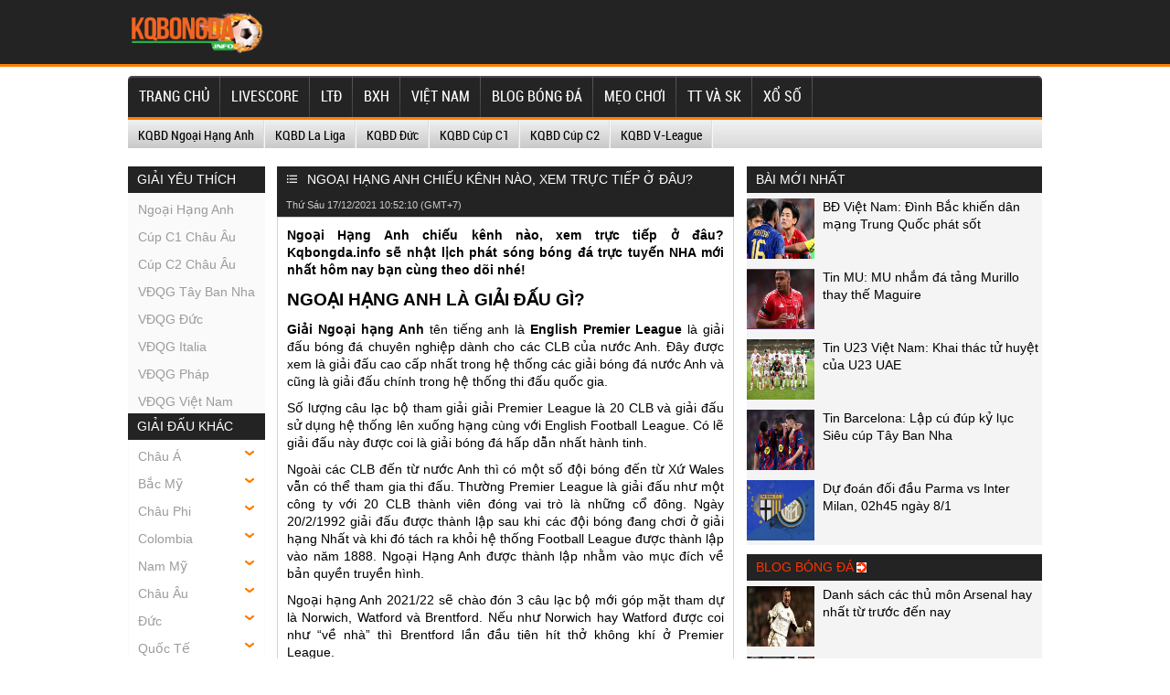

--- FILE ---
content_type: text/html; charset=UTF-8
request_url: https://kqbongda.info/ngoai-hang-anh-chieu-kenh-nao-xem-truc-tiep-o-dau/
body_size: 23827
content:
<!doctype html>
<html lang="vi">
	<head>
		<meta charset="UTF-8">
		<meta name="viewport" content="width=device-width, initial-scale=1">
		<link rel="profile" href="https://gmpg.org/xfn/11">
		
		<link rel="stylesheet" href="https://kqbongda.info/wp-content/themes/bongdaxoso/css/redesign.css" type="text/css" charset="utf-8"/>
		<link rel="stylesheet" href="https://kqbongda.info/wp-content/themes/bongdaxoso/css/reset-fonts-grids.css" type="text/css" charset="utf-8"/>
		<link rel="stylesheet" href="https://kqbongda.info/wp-content/themes/bongdaxoso/css/white_labels/soccerway.css" type="text/css" charset="utf-8"/>
		<link rel="stylesheet" href="https://kqbongda.info/wp-content/themes/bongdaxoso/css/soccerway.css" type="text/css" charset="utf-8"/>
		<link rel="stylesheet" href="https://kqbongda.info/wp-content/themes/bongdaxoso/css/responsive.css" type="text/css" charset="utf-8"/>
		<!-- Custom -->
		<link type="text/css" rel="stylesheet" href="https://kqbongda.info/wp-content/themes/bongdaxoso/css/my_styles.css">
		<script type="text/javascript"  src="https://kqbongda.info/wp-content/themes/bongdaxoso/js/jquery.min.js"></script>
		<script type="text/javascript"  src="https://kqbongda.info/wp-content/themes/bongdaxoso/js/all-min.js"></script>
		<meta name='robots' content='index, follow, max-image-preview:large, max-snippet:-1, max-video-preview:-1' />
	<style>img:is([sizes="auto" i], [sizes^="auto," i]) { contain-intrinsic-size: 3000px 1500px }</style>
	
	<!-- This site is optimized with the Yoast SEO Premium plugin v21.5 (Yoast SEO v21.5) - https://yoast.com/wordpress/plugins/seo/ -->
	<title>Ngoại Hạng Anh chiếu kênh nào, xem trực tiếp ở đâu?</title>
	<meta name="description" content="Ngoại Hạng Anh chiếu kênh nào, xem trực tiếp ở đâu? Kqbongda.info sẽ nhật lịch phát sóng bóng đá trực tuyến NHA mới nhất hôm nay bạn cùng theo dõi nhé!" />
	<link rel="canonical" href="https://kqbongda.info/ngoai-hang-anh-chieu-kenh-nao-xem-truc-tiep-o-dau/" />
	<meta property="og:locale" content="vi_VN" />
	<meta property="og:type" content="article" />
	<meta property="og:title" content="Ngoại Hạng Anh chiếu kênh nào, xem trực tiếp ở đâu?" />
	<meta property="og:description" content="Ngoại Hạng Anh chiếu kênh nào, xem trực tiếp ở đâu? Kqbongda.info sẽ nhật lịch phát sóng bóng đá trực tuyến NHA mới nhất hôm nay bạn cùng theo dõi nhé!" />
	<meta property="og:url" content="https://kqbongda.info/ngoai-hang-anh-chieu-kenh-nao-xem-truc-tiep-o-dau/" />
	<meta property="og:site_name" content="Kqbongda.info - Kết quả bóng đá hôm nay" />
	<meta property="article:published_time" content="2021-12-17T03:52:10+00:00" />
	<meta property="article:modified_time" content="2022-07-13T03:59:53+00:00" />
<meta property="og:image:secure_url" content="https://kqbongda.info/wp-content/uploads/2021/12/ngoai-hang-anh-chieu-kenh-nao-xem-truc-tiep-o-dau.jpg" />
	<meta property="og:image" content="https://kqbongda.info/wp-content/uploads/2021/12/ngoai-hang-anh-chieu-kenh-nao-xem-truc-tiep-o-dau.jpg" />
	<meta property="og:image:width" content="600" />
	<meta property="og:image:height" content="450" />
	<meta property="og:image:type" content="image/jpeg" />
	<meta name="author" content="maipt" />
	<meta name="twitter:card" content="summary_large_image" />
	<meta name="twitter:label1" content="Được viết bởi" />
	<meta name="twitter:data1" content="maipt" />
	<meta name="twitter:label2" content="Ước tính thời gian đọc" />
	<meta name="twitter:data2" content="4 phút" />
	<script type="application/ld+json" class="yoast-schema-graph">{"@context":"https://schema.org","@graph":[{"@type":"Article","@id":"https://kqbongda.info/ngoai-hang-anh-chieu-kenh-nao-xem-truc-tiep-o-dau/#article","isPartOf":{"@id":"https://kqbongda.info/ngoai-hang-anh-chieu-kenh-nao-xem-truc-tiep-o-dau/"},"author":{"name":"maipt","@id":"https://kqbongda.info/#/schema/person/fa72583952aa20a82dfe1a7cd25a35a7"},"headline":"Ngoại Hạng Anh chiếu kênh nào, xem trực tiếp ở đâu?","datePublished":"2021-12-17T03:52:10+00:00","dateModified":"2022-07-13T03:59:53+00:00","mainEntityOfPage":{"@id":"https://kqbongda.info/ngoai-hang-anh-chieu-kenh-nao-xem-truc-tiep-o-dau/"},"wordCount":973,"publisher":{"@id":"https://kqbongda.info/#organization"},"image":{"@id":"https://kqbongda.info/ngoai-hang-anh-chieu-kenh-nao-xem-truc-tiep-o-dau/#primaryimage"},"thumbnailUrl":"https://kqbongda.info/wp-content/uploads/2021/12/ngoai-hang-anh-chieu-kenh-nao-xem-truc-tiep-o-dau.jpg","articleSection":["Blog bóng đá"],"inLanguage":"vi"},{"@type":"WebPage","@id":"https://kqbongda.info/ngoai-hang-anh-chieu-kenh-nao-xem-truc-tiep-o-dau/","url":"https://kqbongda.info/ngoai-hang-anh-chieu-kenh-nao-xem-truc-tiep-o-dau/","name":"Ngoại Hạng Anh chiếu kênh nào, xem trực tiếp ở đâu?","isPartOf":{"@id":"https://kqbongda.info/#website"},"primaryImageOfPage":{"@id":"https://kqbongda.info/ngoai-hang-anh-chieu-kenh-nao-xem-truc-tiep-o-dau/#primaryimage"},"image":{"@id":"https://kqbongda.info/ngoai-hang-anh-chieu-kenh-nao-xem-truc-tiep-o-dau/#primaryimage"},"thumbnailUrl":"https://kqbongda.info/wp-content/uploads/2021/12/ngoai-hang-anh-chieu-kenh-nao-xem-truc-tiep-o-dau.jpg","datePublished":"2021-12-17T03:52:10+00:00","dateModified":"2022-07-13T03:59:53+00:00","description":"Ngoại Hạng Anh chiếu kênh nào, xem trực tiếp ở đâu? Kqbongda.info sẽ nhật lịch phát sóng bóng đá trực tuyến NHA mới nhất hôm nay bạn cùng theo dõi nhé!","breadcrumb":{"@id":"https://kqbongda.info/ngoai-hang-anh-chieu-kenh-nao-xem-truc-tiep-o-dau/#breadcrumb"},"inLanguage":"vi","potentialAction":[{"@type":"ReadAction","target":["https://kqbongda.info/ngoai-hang-anh-chieu-kenh-nao-xem-truc-tiep-o-dau/"]}]},{"@type":"ImageObject","inLanguage":"vi","@id":"https://kqbongda.info/ngoai-hang-anh-chieu-kenh-nao-xem-truc-tiep-o-dau/#primaryimage","url":"https://kqbongda.info/wp-content/uploads/2021/12/ngoai-hang-anh-chieu-kenh-nao-xem-truc-tiep-o-dau.jpg","contentUrl":"https://kqbongda.info/wp-content/uploads/2021/12/ngoai-hang-anh-chieu-kenh-nao-xem-truc-tiep-o-dau.jpg","width":600,"height":450,"caption":"Ngoại Hạng Anh chiếu kênh nào, xem trực tiếp ở đâu?"},{"@type":"BreadcrumbList","@id":"https://kqbongda.info/ngoai-hang-anh-chieu-kenh-nao-xem-truc-tiep-o-dau/#breadcrumb","itemListElement":[{"@type":"ListItem","position":1,"name":"Home","item":"https://kqbongda.info/"},{"@type":"ListItem","position":2,"name":"Ngoại Hạng Anh chiếu kênh nào, xem trực tiếp ở đâu?"}]},{"@type":"WebSite","@id":"https://kqbongda.info/#website","url":"https://kqbongda.info/","name":"Kqbongda.info - Kết quả bóng đá hôm nay","description":"KQ bóng đá trực tuyến","publisher":{"@id":"https://kqbongda.info/#organization"},"potentialAction":[{"@type":"SearchAction","target":{"@type":"EntryPoint","urlTemplate":"https://kqbongda.info/?s={search_term_string}"},"query-input":"required name=search_term_string"}],"inLanguage":"vi"},{"@type":"Organization","@id":"https://kqbongda.info/#organization","name":"KQbongdainfo","url":"https://kqbongda.info/","logo":{"@type":"ImageObject","inLanguage":"vi","@id":"https://kqbongda.info/#/schema/logo/image/","url":"https://kqbongda.info/wp-content/uploads/2021/10/kqbongda.png","contentUrl":"https://kqbongda.info/wp-content/uploads/2021/10/kqbongda.png","width":783,"height":257,"caption":"KQbongdainfo"},"image":{"@id":"https://kqbongda.info/#/schema/logo/image/"}},{"@type":"Person","@id":"https://kqbongda.info/#/schema/person/fa72583952aa20a82dfe1a7cd25a35a7","name":"maipt","image":{"@type":"ImageObject","inLanguage":"vi","@id":"https://kqbongda.info/#/schema/person/image/","url":"https://secure.gravatar.com/avatar/43cc436e58a94ffb099229d625a507239708b6df97ed25eac2357dcda82c7c97?s=96&d=mm&r=g","contentUrl":"https://secure.gravatar.com/avatar/43cc436e58a94ffb099229d625a507239708b6df97ed25eac2357dcda82c7c97?s=96&d=mm&r=g","caption":"maipt"}}]}</script>
	<!-- / Yoast SEO Premium plugin. -->


<script>
window._wpemojiSettings = {"baseUrl":"https:\/\/s.w.org\/images\/core\/emoji\/16.0.1\/72x72\/","ext":".png","svgUrl":"https:\/\/s.w.org\/images\/core\/emoji\/16.0.1\/svg\/","svgExt":".svg","source":{"concatemoji":"https:\/\/kqbongda.info\/wp-includes\/js\/wp-emoji-release.min.js?ver=6.8.3"}};
/*! This file is auto-generated */
!function(s,n){var o,i,e;function c(e){try{var t={supportTests:e,timestamp:(new Date).valueOf()};sessionStorage.setItem(o,JSON.stringify(t))}catch(e){}}function p(e,t,n){e.clearRect(0,0,e.canvas.width,e.canvas.height),e.fillText(t,0,0);var t=new Uint32Array(e.getImageData(0,0,e.canvas.width,e.canvas.height).data),a=(e.clearRect(0,0,e.canvas.width,e.canvas.height),e.fillText(n,0,0),new Uint32Array(e.getImageData(0,0,e.canvas.width,e.canvas.height).data));return t.every(function(e,t){return e===a[t]})}function u(e,t){e.clearRect(0,0,e.canvas.width,e.canvas.height),e.fillText(t,0,0);for(var n=e.getImageData(16,16,1,1),a=0;a<n.data.length;a++)if(0!==n.data[a])return!1;return!0}function f(e,t,n,a){switch(t){case"flag":return n(e,"\ud83c\udff3\ufe0f\u200d\u26a7\ufe0f","\ud83c\udff3\ufe0f\u200b\u26a7\ufe0f")?!1:!n(e,"\ud83c\udde8\ud83c\uddf6","\ud83c\udde8\u200b\ud83c\uddf6")&&!n(e,"\ud83c\udff4\udb40\udc67\udb40\udc62\udb40\udc65\udb40\udc6e\udb40\udc67\udb40\udc7f","\ud83c\udff4\u200b\udb40\udc67\u200b\udb40\udc62\u200b\udb40\udc65\u200b\udb40\udc6e\u200b\udb40\udc67\u200b\udb40\udc7f");case"emoji":return!a(e,"\ud83e\udedf")}return!1}function g(e,t,n,a){var r="undefined"!=typeof WorkerGlobalScope&&self instanceof WorkerGlobalScope?new OffscreenCanvas(300,150):s.createElement("canvas"),o=r.getContext("2d",{willReadFrequently:!0}),i=(o.textBaseline="top",o.font="600 32px Arial",{});return e.forEach(function(e){i[e]=t(o,e,n,a)}),i}function t(e){var t=s.createElement("script");t.src=e,t.defer=!0,s.head.appendChild(t)}"undefined"!=typeof Promise&&(o="wpEmojiSettingsSupports",i=["flag","emoji"],n.supports={everything:!0,everythingExceptFlag:!0},e=new Promise(function(e){s.addEventListener("DOMContentLoaded",e,{once:!0})}),new Promise(function(t){var n=function(){try{var e=JSON.parse(sessionStorage.getItem(o));if("object"==typeof e&&"number"==typeof e.timestamp&&(new Date).valueOf()<e.timestamp+604800&&"object"==typeof e.supportTests)return e.supportTests}catch(e){}return null}();if(!n){if("undefined"!=typeof Worker&&"undefined"!=typeof OffscreenCanvas&&"undefined"!=typeof URL&&URL.createObjectURL&&"undefined"!=typeof Blob)try{var e="postMessage("+g.toString()+"("+[JSON.stringify(i),f.toString(),p.toString(),u.toString()].join(",")+"));",a=new Blob([e],{type:"text/javascript"}),r=new Worker(URL.createObjectURL(a),{name:"wpTestEmojiSupports"});return void(r.onmessage=function(e){c(n=e.data),r.terminate(),t(n)})}catch(e){}c(n=g(i,f,p,u))}t(n)}).then(function(e){for(var t in e)n.supports[t]=e[t],n.supports.everything=n.supports.everything&&n.supports[t],"flag"!==t&&(n.supports.everythingExceptFlag=n.supports.everythingExceptFlag&&n.supports[t]);n.supports.everythingExceptFlag=n.supports.everythingExceptFlag&&!n.supports.flag,n.DOMReady=!1,n.readyCallback=function(){n.DOMReady=!0}}).then(function(){return e}).then(function(){var e;n.supports.everything||(n.readyCallback(),(e=n.source||{}).concatemoji?t(e.concatemoji):e.wpemoji&&e.twemoji&&(t(e.twemoji),t(e.wpemoji)))}))}((window,document),window._wpemojiSettings);
</script>
<style id='wp-emoji-styles-inline-css'>

	img.wp-smiley, img.emoji {
		display: inline !important;
		border: none !important;
		box-shadow: none !important;
		height: 1em !important;
		width: 1em !important;
		margin: 0 0.07em !important;
		vertical-align: -0.1em !important;
		background: none !important;
		padding: 0 !important;
	}
</style>
<link rel='stylesheet' id='wp-block-library-css' href='https://kqbongda.info/wp-includes/css/dist/block-library/style.min.css?ver=6.8.3' media='all' />
<style id='classic-theme-styles-inline-css'>
/*! This file is auto-generated */
.wp-block-button__link{color:#fff;background-color:#32373c;border-radius:9999px;box-shadow:none;text-decoration:none;padding:calc(.667em + 2px) calc(1.333em + 2px);font-size:1.125em}.wp-block-file__button{background:#32373c;color:#fff;text-decoration:none}
</style>
<style id='global-styles-inline-css'>
:root{--wp--preset--aspect-ratio--square: 1;--wp--preset--aspect-ratio--4-3: 4/3;--wp--preset--aspect-ratio--3-4: 3/4;--wp--preset--aspect-ratio--3-2: 3/2;--wp--preset--aspect-ratio--2-3: 2/3;--wp--preset--aspect-ratio--16-9: 16/9;--wp--preset--aspect-ratio--9-16: 9/16;--wp--preset--color--black: #000000;--wp--preset--color--cyan-bluish-gray: #abb8c3;--wp--preset--color--white: #ffffff;--wp--preset--color--pale-pink: #f78da7;--wp--preset--color--vivid-red: #cf2e2e;--wp--preset--color--luminous-vivid-orange: #ff6900;--wp--preset--color--luminous-vivid-amber: #fcb900;--wp--preset--color--light-green-cyan: #7bdcb5;--wp--preset--color--vivid-green-cyan: #00d084;--wp--preset--color--pale-cyan-blue: #8ed1fc;--wp--preset--color--vivid-cyan-blue: #0693e3;--wp--preset--color--vivid-purple: #9b51e0;--wp--preset--gradient--vivid-cyan-blue-to-vivid-purple: linear-gradient(135deg,rgba(6,147,227,1) 0%,rgb(155,81,224) 100%);--wp--preset--gradient--light-green-cyan-to-vivid-green-cyan: linear-gradient(135deg,rgb(122,220,180) 0%,rgb(0,208,130) 100%);--wp--preset--gradient--luminous-vivid-amber-to-luminous-vivid-orange: linear-gradient(135deg,rgba(252,185,0,1) 0%,rgba(255,105,0,1) 100%);--wp--preset--gradient--luminous-vivid-orange-to-vivid-red: linear-gradient(135deg,rgba(255,105,0,1) 0%,rgb(207,46,46) 100%);--wp--preset--gradient--very-light-gray-to-cyan-bluish-gray: linear-gradient(135deg,rgb(238,238,238) 0%,rgb(169,184,195) 100%);--wp--preset--gradient--cool-to-warm-spectrum: linear-gradient(135deg,rgb(74,234,220) 0%,rgb(151,120,209) 20%,rgb(207,42,186) 40%,rgb(238,44,130) 60%,rgb(251,105,98) 80%,rgb(254,248,76) 100%);--wp--preset--gradient--blush-light-purple: linear-gradient(135deg,rgb(255,206,236) 0%,rgb(152,150,240) 100%);--wp--preset--gradient--blush-bordeaux: linear-gradient(135deg,rgb(254,205,165) 0%,rgb(254,45,45) 50%,rgb(107,0,62) 100%);--wp--preset--gradient--luminous-dusk: linear-gradient(135deg,rgb(255,203,112) 0%,rgb(199,81,192) 50%,rgb(65,88,208) 100%);--wp--preset--gradient--pale-ocean: linear-gradient(135deg,rgb(255,245,203) 0%,rgb(182,227,212) 50%,rgb(51,167,181) 100%);--wp--preset--gradient--electric-grass: linear-gradient(135deg,rgb(202,248,128) 0%,rgb(113,206,126) 100%);--wp--preset--gradient--midnight: linear-gradient(135deg,rgb(2,3,129) 0%,rgb(40,116,252) 100%);--wp--preset--font-size--small: 13px;--wp--preset--font-size--medium: 20px;--wp--preset--font-size--large: 36px;--wp--preset--font-size--x-large: 42px;--wp--preset--spacing--20: 0.44rem;--wp--preset--spacing--30: 0.67rem;--wp--preset--spacing--40: 1rem;--wp--preset--spacing--50: 1.5rem;--wp--preset--spacing--60: 2.25rem;--wp--preset--spacing--70: 3.38rem;--wp--preset--spacing--80: 5.06rem;--wp--preset--shadow--natural: 6px 6px 9px rgba(0, 0, 0, 0.2);--wp--preset--shadow--deep: 12px 12px 50px rgba(0, 0, 0, 0.4);--wp--preset--shadow--sharp: 6px 6px 0px rgba(0, 0, 0, 0.2);--wp--preset--shadow--outlined: 6px 6px 0px -3px rgba(255, 255, 255, 1), 6px 6px rgba(0, 0, 0, 1);--wp--preset--shadow--crisp: 6px 6px 0px rgba(0, 0, 0, 1);}:where(.is-layout-flex){gap: 0.5em;}:where(.is-layout-grid){gap: 0.5em;}body .is-layout-flex{display: flex;}.is-layout-flex{flex-wrap: wrap;align-items: center;}.is-layout-flex > :is(*, div){margin: 0;}body .is-layout-grid{display: grid;}.is-layout-grid > :is(*, div){margin: 0;}:where(.wp-block-columns.is-layout-flex){gap: 2em;}:where(.wp-block-columns.is-layout-grid){gap: 2em;}:where(.wp-block-post-template.is-layout-flex){gap: 1.25em;}:where(.wp-block-post-template.is-layout-grid){gap: 1.25em;}.has-black-color{color: var(--wp--preset--color--black) !important;}.has-cyan-bluish-gray-color{color: var(--wp--preset--color--cyan-bluish-gray) !important;}.has-white-color{color: var(--wp--preset--color--white) !important;}.has-pale-pink-color{color: var(--wp--preset--color--pale-pink) !important;}.has-vivid-red-color{color: var(--wp--preset--color--vivid-red) !important;}.has-luminous-vivid-orange-color{color: var(--wp--preset--color--luminous-vivid-orange) !important;}.has-luminous-vivid-amber-color{color: var(--wp--preset--color--luminous-vivid-amber) !important;}.has-light-green-cyan-color{color: var(--wp--preset--color--light-green-cyan) !important;}.has-vivid-green-cyan-color{color: var(--wp--preset--color--vivid-green-cyan) !important;}.has-pale-cyan-blue-color{color: var(--wp--preset--color--pale-cyan-blue) !important;}.has-vivid-cyan-blue-color{color: var(--wp--preset--color--vivid-cyan-blue) !important;}.has-vivid-purple-color{color: var(--wp--preset--color--vivid-purple) !important;}.has-black-background-color{background-color: var(--wp--preset--color--black) !important;}.has-cyan-bluish-gray-background-color{background-color: var(--wp--preset--color--cyan-bluish-gray) !important;}.has-white-background-color{background-color: var(--wp--preset--color--white) !important;}.has-pale-pink-background-color{background-color: var(--wp--preset--color--pale-pink) !important;}.has-vivid-red-background-color{background-color: var(--wp--preset--color--vivid-red) !important;}.has-luminous-vivid-orange-background-color{background-color: var(--wp--preset--color--luminous-vivid-orange) !important;}.has-luminous-vivid-amber-background-color{background-color: var(--wp--preset--color--luminous-vivid-amber) !important;}.has-light-green-cyan-background-color{background-color: var(--wp--preset--color--light-green-cyan) !important;}.has-vivid-green-cyan-background-color{background-color: var(--wp--preset--color--vivid-green-cyan) !important;}.has-pale-cyan-blue-background-color{background-color: var(--wp--preset--color--pale-cyan-blue) !important;}.has-vivid-cyan-blue-background-color{background-color: var(--wp--preset--color--vivid-cyan-blue) !important;}.has-vivid-purple-background-color{background-color: var(--wp--preset--color--vivid-purple) !important;}.has-black-border-color{border-color: var(--wp--preset--color--black) !important;}.has-cyan-bluish-gray-border-color{border-color: var(--wp--preset--color--cyan-bluish-gray) !important;}.has-white-border-color{border-color: var(--wp--preset--color--white) !important;}.has-pale-pink-border-color{border-color: var(--wp--preset--color--pale-pink) !important;}.has-vivid-red-border-color{border-color: var(--wp--preset--color--vivid-red) !important;}.has-luminous-vivid-orange-border-color{border-color: var(--wp--preset--color--luminous-vivid-orange) !important;}.has-luminous-vivid-amber-border-color{border-color: var(--wp--preset--color--luminous-vivid-amber) !important;}.has-light-green-cyan-border-color{border-color: var(--wp--preset--color--light-green-cyan) !important;}.has-vivid-green-cyan-border-color{border-color: var(--wp--preset--color--vivid-green-cyan) !important;}.has-pale-cyan-blue-border-color{border-color: var(--wp--preset--color--pale-cyan-blue) !important;}.has-vivid-cyan-blue-border-color{border-color: var(--wp--preset--color--vivid-cyan-blue) !important;}.has-vivid-purple-border-color{border-color: var(--wp--preset--color--vivid-purple) !important;}.has-vivid-cyan-blue-to-vivid-purple-gradient-background{background: var(--wp--preset--gradient--vivid-cyan-blue-to-vivid-purple) !important;}.has-light-green-cyan-to-vivid-green-cyan-gradient-background{background: var(--wp--preset--gradient--light-green-cyan-to-vivid-green-cyan) !important;}.has-luminous-vivid-amber-to-luminous-vivid-orange-gradient-background{background: var(--wp--preset--gradient--luminous-vivid-amber-to-luminous-vivid-orange) !important;}.has-luminous-vivid-orange-to-vivid-red-gradient-background{background: var(--wp--preset--gradient--luminous-vivid-orange-to-vivid-red) !important;}.has-very-light-gray-to-cyan-bluish-gray-gradient-background{background: var(--wp--preset--gradient--very-light-gray-to-cyan-bluish-gray) !important;}.has-cool-to-warm-spectrum-gradient-background{background: var(--wp--preset--gradient--cool-to-warm-spectrum) !important;}.has-blush-light-purple-gradient-background{background: var(--wp--preset--gradient--blush-light-purple) !important;}.has-blush-bordeaux-gradient-background{background: var(--wp--preset--gradient--blush-bordeaux) !important;}.has-luminous-dusk-gradient-background{background: var(--wp--preset--gradient--luminous-dusk) !important;}.has-pale-ocean-gradient-background{background: var(--wp--preset--gradient--pale-ocean) !important;}.has-electric-grass-gradient-background{background: var(--wp--preset--gradient--electric-grass) !important;}.has-midnight-gradient-background{background: var(--wp--preset--gradient--midnight) !important;}.has-small-font-size{font-size: var(--wp--preset--font-size--small) !important;}.has-medium-font-size{font-size: var(--wp--preset--font-size--medium) !important;}.has-large-font-size{font-size: var(--wp--preset--font-size--large) !important;}.has-x-large-font-size{font-size: var(--wp--preset--font-size--x-large) !important;}
:where(.wp-block-post-template.is-layout-flex){gap: 1.25em;}:where(.wp-block-post-template.is-layout-grid){gap: 1.25em;}
:where(.wp-block-columns.is-layout-flex){gap: 2em;}:where(.wp-block-columns.is-layout-grid){gap: 2em;}
:root :where(.wp-block-pullquote){font-size: 1.5em;line-height: 1.6;}
</style>
<script src="https://kqbongda.info/wp-includes/js/jquery/jquery.min.js?ver=3.7.1" id="jquery-core-js"></script>
<script src="https://kqbongda.info/wp-includes/js/jquery/jquery-migrate.min.js?ver=3.4.1" id="jquery-migrate-js"></script>
<link rel="https://api.w.org/" href="https://kqbongda.info/wp-json/" /><link rel="alternate" title="JSON" type="application/json" href="https://kqbongda.info/wp-json/wp/v2/posts/1027" /><meta name="generator" content="WordPress 6.8.3" />
<link rel='shortlink' href='https://kqbongda.info/?p=1027' />
<link rel="alternate" title="oNhúng (JSON)" type="application/json+oembed" href="https://kqbongda.info/wp-json/oembed/1.0/embed?url=https%3A%2F%2Fkqbongda.info%2Fngoai-hang-anh-chieu-kenh-nao-xem-truc-tiep-o-dau%2F" />
<link rel="alternate" title="oNhúng (XML)" type="text/xml+oembed" href="https://kqbongda.info/wp-json/oembed/1.0/embed?url=https%3A%2F%2Fkqbongda.info%2Fngoai-hang-anh-chieu-kenh-nao-xem-truc-tiep-o-dau%2F&#038;format=xml" />
<link rel="icon" href="https://kqbongda.info/wp-content/uploads/2021/10/cropped-apple-touch-icon-32x32.png" sizes="32x32" />
<link rel="icon" href="https://kqbongda.info/wp-content/uploads/2021/10/cropped-apple-touch-icon-192x192.png" sizes="192x192" />
<link rel="apple-touch-icon" href="https://kqbongda.info/wp-content/uploads/2021/10/cropped-apple-touch-icon-180x180.png" />
<meta name="msapplication-TileImage" content="https://kqbongda.info/wp-content/uploads/2021/10/cropped-apple-touch-icon-270x270.png" />
		<meta name="google-site-verification" content="yaFa54ManqxQgxH1tY3nQxEbC7LubpG5gTbDhcZKVic" />
		<!-- Global site tag (gtag.js) - Google Analytics -->
<script async src="https://www.googletagmanager.com/gtag/js?id=UA-209500661-1"></script>
<script>
  window.dataLayer = window.dataLayer || [];
  function gtag(){dataLayer.push(arguments);}
  gtag('js', new Date());

  gtag('config', 'UA-209500661-1');
</script>

	</head>

	<body class="wp-singular post-template-default single single-post postid-1027 single-format-standard wp-theme-bongdaxoso">
			<header id="site-header">
			<div id="logo-bar" class="container big-localized-int">
				<a href="https://kqbongda.info" id="logo" class="localized-int">
					<img src="https://kqbongda.info/wp-content/uploads/2021/10/kqbongda.png" alt="Kqbongda.info &#8211; Kết quả bóng đá hôm nay">
				</a>
			</div>
		</header>
		<header id="site-header-mobile">
			<div id="logo-bar" class="container big-localized-int">
				<a href="https://kqbongda.info" id="logo" class="localized-int">
					<img src="https://kqbongda.info/wp-content/uploads/2021/10/kqbongda.png" alt="Kqbongda.info &#8211; Kết quả bóng đá hôm nay">
				</a>
				<span class="menu_mb_toggle"><img src="https://kqbongda.info/wp-content/themes/bongdaxoso/img/menu-icon.png" alt="menu action"></span>
			</div>
		</header>
      <div class="server_info" style="display:none;">Array
(
    [SERVER_SOFTWARE] => LiteSpeed
    [REQUEST_URI] => /ngoai-hang-anh-chieu-kenh-nao-xem-truc-tiep-o-dau/
    [PATH] => /usr/local/bin:/bin:/usr/bin
    [HTTP_ACCEPT] => text/html,application/xhtml+xml,application/xml;q=0.9,image/webp,image/apng,*/*;q=0.8,application/signed-exchange;v=b3;q=0.9
    [HTTP_ACCEPT_ENCODING] => gzip, br
    [HTTP_HOST] => kqbongda.info
    [HTTP_PRAGMA] => no-cache
    [HTTP_USER_AGENT] => Mozilla/5.0 (Macintosh; Intel Mac OS X 10_15_7) AppleWebKit/537.36 (KHTML, like Gecko) Chrome/131.0.0.0 Safari/537.36; ClaudeBot/1.0; <a href="/cdn-cgi/l/email-protection" class="__cf_email__" data-cfemail="476c242b26322322252833072629332f3528372e246924282a">[email&#160;protected]</a>)
    [HTTP_CACHE_CONTROL] => no-cache
    [HTTP_X_FORWARDED_FOR] => 3.134.104.173
    [HTTP_SEC_FETCH_SITE] => none
    [HTTP_SEC_FETCH_MODE] => navigate
    [HTTP_SEC_FETCH_DEST] => document
    [HTTP_CF_RAY] => 9c125f494816c235-CMH
    [HTTP_SEC_FETCH_USER] => ?1
    [HTTP_UPGRADE_INSECURE_REQUESTS] => 1
    [HTTP_CDN_LOOP] => cloudflare; loops=1
    [HTTP_CF_CONNECTING_IP] => 3.134.104.173
    [HTTP_CF_IPCOUNTRY] => US
    [HTTP_CF_VISITOR] => {\"scheme\":\"https\"}
    [HTTP_X_FORWARDED_PROTO] => https
    [HTTP_X_HTTPS] => 1
    [DOCUMENT_ROOT] => /home/xrnuurdehosting/public_html/kqbongda.info
    [REMOTE_ADDR] => 3.134.104.173
    [REMOTE_PORT] => 9642
    [SERVER_ADDR] => 103.57.220.9
    [SERVER_NAME] => kqbongda.info
    [SERVER_ADMIN] => <a href="/cdn-cgi/l/email-protection" class="__cf_email__" data-cfemail="413624232c2032352433012a30232e2f262520282f272e6f33392931242f226f2f2435292e32356c707170706f7171712f2435292e32356f222e2c">[email&#160;protected]</a>
    [SERVER_PORT] => 443
    [REQUEST_SCHEME] => https
    [REDIRECT_URL] => /ngoai-hang-anh-chieu-kenh-nao-xem-truc-tiep-o-dau/
    [REDIRECT_REQUEST_METHOD] => GET
    [PROXY_REMOTE_ADDR] => 104.23.243.159
    [HTTPS] => on
    [HTTP_AUTHORIZATION] => 
    [REDIRECT_STATUS] => 200
    [X_SPDY] => HTTP2
    [SSL_PROTOCOL] => TLSv1.3
    [SSL_CIPHER] => TLS_AES_128_GCM_SHA256
    [SSL_CIPHER_USEKEYSIZE] => 128
    [SSL_CIPHER_ALGKEYSIZE] => 128
    [SCRIPT_FILENAME] => /home/xrnuurdehosting/public_html/kqbongda.info/index.php
    [QUERY_STRING] => 
    [SCRIPT_URI] => https://kqbongda.info/ngoai-hang-anh-chieu-kenh-nao-xem-truc-tiep-o-dau/
    [SCRIPT_URL] => /ngoai-hang-anh-chieu-kenh-nao-xem-truc-tiep-o-dau/
    [SCRIPT_NAME] => /index.php
    [SERVER_PROTOCOL] => HTTP/1.1
    [REQUEST_METHOD] => GET
    [X-LSCACHE] => on,crawler
    [PHP_SELF] => /index.php
    [REQUEST_TIME_FLOAT] => 1768951958.6431
    [REQUEST_TIME] => 1768951958
)
</div>
		<div id="navigation_desktop">
			<nav id="main" class="container">
				<ul id="menu-main-menu" class="clearfix t_l"><li id="menu-item-178" class="menu-item menu-item-type-post_type menu-item-object-page menu-item-home menu-item-178"><a href="https://kqbongda.info/" class="t_l">Trang chủ</a></li>
<li id="menu-item-189" class="menu-item menu-item-type-post_type menu-item-object-page menu-item-189"><a href="https://kqbongda.info/livescore/" class="t_l">LIVESCORE</a></li>
<li id="menu-item-53" class="menu-item menu-item-type-post_type menu-item-object-page menu-item-53"><a href="https://kqbongda.info/lich-thi-dau-bong-da/" class="t_l">LTĐ</a></li>
<li id="menu-item-51" class="menu-item menu-item-type-post_type menu-item-object-page menu-item-51"><a href="https://kqbongda.info/bang-xep-hang-bong-da/" class="t_l">BXH</a></li>
<li id="menu-item-8" class="menu-item menu-item-type-taxonomy menu-item-object-category menu-item-8"><a href="https://kqbongda.info/bong-da-viet-nam/" class="t_l">Việt Nam</a></li>
<li id="menu-item-227" class="menu-item menu-item-type-taxonomy menu-item-object-category current-post-ancestor current-menu-parent current-post-parent menu-item-227"><a href="https://kqbongda.info/blog-bong-da/" class="t_l">Blog bóng đá</a></li>
<li id="menu-item-663" class="menu-item menu-item-type-taxonomy menu-item-object-category menu-item-663"><a href="https://kqbongda.info/meo-choi/" class="t_l">Mẹo chơi</a></li>
<li id="menu-item-1619" class="menu-item menu-item-type-taxonomy menu-item-object-category menu-item-1619"><a href="https://kqbongda.info/the-thao-va-suc-khoe/" class="t_l">TT và SK</a></li>
<li id="menu-item-2083" class="menu-item menu-item-type-taxonomy menu-item-object-category menu-item-2083"><a href="https://kqbongda.info/xo-so/" class="t_l">Xổ số</a></li>
</ul>			</nav>
		</div>
		<div id="navigation_mobile">
			<nav id="main" class="container">
				<ul id="menu-main-menu" class="clearfix t_l"><li class="menu-item menu-item-type-post_type menu-item-object-page menu-item-home menu-item-178"><a href="https://kqbongda.info/" class="t_l">Trang chủ</a></li>
<li class="menu-item menu-item-type-post_type menu-item-object-page menu-item-189"><a href="https://kqbongda.info/livescore/" class="t_l">LIVESCORE</a></li>
<li class="menu-item menu-item-type-post_type menu-item-object-page menu-item-53"><a href="https://kqbongda.info/lich-thi-dau-bong-da/" class="t_l">LTĐ</a></li>
<li class="menu-item menu-item-type-post_type menu-item-object-page menu-item-51"><a href="https://kqbongda.info/bang-xep-hang-bong-da/" class="t_l">BXH</a></li>
<li class="menu-item menu-item-type-taxonomy menu-item-object-category menu-item-8"><a href="https://kqbongda.info/bong-da-viet-nam/" class="t_l">Việt Nam</a></li>
<li class="menu-item menu-item-type-taxonomy menu-item-object-category current-post-ancestor current-menu-parent current-post-parent menu-item-227"><a href="https://kqbongda.info/blog-bong-da/" class="t_l">Blog bóng đá</a></li>
<li class="menu-item menu-item-type-taxonomy menu-item-object-category menu-item-663"><a href="https://kqbongda.info/meo-choi/" class="t_l">Mẹo chơi</a></li>
<li class="menu-item menu-item-type-taxonomy menu-item-object-category menu-item-1619"><a href="https://kqbongda.info/the-thao-va-suc-khoe/" class="t_l">TT và SK</a></li>
<li class="menu-item menu-item-type-taxonomy menu-item-object-category menu-item-2083"><a href="https://kqbongda.info/xo-so/" class="t_l">Xổ số</a></li>
</ul>			</nav>
		</div>
		<div id="doc4" class="yui-t6">
			<div id="hd">
				<div class="block_navbar block block-nomb clearfix" id="block_navbar_27">
				   <div id="navbar" class="clearfix">
						<div id="navbar-left">
							<div class="custom-dropdown">
								<div class="label-wrapper"><div class="label"><a title="KQBD Ngoại Hạng Anh" href="https://kqbongda.info/ket-qua-ngoai-hang-anh/"><span class="text">KQBD Ngoại Hạng Anh</span></a></div></div>
							</div>
							<div class="custom-dropdown">
								<div class="label-wrapper"><div class="label"><a title="KQBD La Liga" href="https://kqbongda.info/ket-qua-vdqg-tay-ban-nha/"><span class="text">KQBD La Liga</span></a></div></div>
							</div>
							<div class="custom-dropdown">
								<div class="label-wrapper"><div class="label"><a title="KQBD Đức" href="https://kqbongda.info/ket-qua-vdqg-duc/"><span class="text">KQBD Đức</span></a></div></div>
							</div>
							<div class="custom-dropdown">
								<div class="label-wrapper"><div class="label"><a title="KQBD Cúp C1" href="https://kqbongda.info/ket-qua-cup-c1-chau-au/"><span class="text">KQBD Cúp C1</span></a></div></div>
							</div>
							<div class="custom-dropdown">
								<div class="label-wrapper"><div class="label"><a title="KQBD Cúp C2" href="https://kqbongda.info/ket-qua-cup-c2-chau-au/"><span class="text">KQBD Cúp C2</span></a></div></div>
							</div>
							<div class="custom-dropdown">
								<div class="label-wrapper"><div class="label"><a title="KQBD V-League" href="https://kqbongda.info/ket-qua-vdqg-viet-nam/"><span class="text">KQBD V-League</span></a></div></div>
							</div>
					   </div>
						<div id="navbar-right">
							<div class="block_ad ad_navbar_right block clearfix"></div>
						</div>
				   </div>
				</div>
			</div>
			<div class="banner-content non-uk">
				<div id="top-right-banner container">
				   <div class="block_ad ad_header block clearfix"></div>
				</div>
			 </div><div id="bd">
	<div id="yui-main">
		<div class="yui-b">
			<div class="clearfix">
				<!-- Col left -->
<div class="small-column">
	<div class=" clearfix block_competition_left_tree-wrapper redesign">
		<div class="header-wrapper">
			<div class="header-label ">
				Giải yêu thích
			</div>
		</div>
		<div class="content plain list_like">
			<div class="block_competition_left_tree real-content clearfix">
				<div class="redesign">
					<ul class="left-tree">
												  <li class="even"><a href="https://kqbongda.info/ket-qua-ngoai-hang-anh/">Ngoại Hạng Anh</a></li>
												  <li class="even"><a href="https://kqbongda.info/ket-qua-cup-c1-chau-au/">Cúp C1 Châu Âu</a></li>
												  <li class="even"><a href="https://kqbongda.info/ket-qua-cup-c2-chau-au/">Cúp C2 Châu Âu</a></li>
												  <li class="even"><a href="https://kqbongda.info/ket-qua-vdqg-tay-ban-nha/">VĐQG Tây Ban Nha</a></li>
												  <li class="even"><a href="https://kqbongda.info/ket-qua-vdqg-duc/">VĐQG Đức</a></li>
												  <li class="even"><a href="https://kqbongda.info/ket-qua-vdqg-italia/">VĐQG Italia</a></li>
												  <li class="even"><a href="https://kqbongda.info/ket-qua-vdqg-phap/">VĐQG Pháp</a></li>
												  <li class="even"><a href="https://kqbongda.info/ket-qua-vdqg-viet-nam/">VĐQG Việt Nam</a></li>
											</ul>
				</div>
			</div>
		</div>
		<div class="header-wrapper">
			<div class="header-label ">
				Giải đấu khác
			</div>
		</div>
		<div class="content plain list_league_other">
			<div class="block_competition_left_tree real-content clearfix">
				<div class="redesign">
					<ul id="giaikhac-sidebar" class="left-tree">
												<li><a href="javascript:void(0);">Châu Á</a>
							<ul class="leagues" style="display: none;">
																<li><a href="https://kqbongda.info/ket-qua-asiad-2027/">Asiad 2027</a></li>
															<li><a href="https://kqbongda.info/ket-qua-asiad-2027-nu/">Asiad 2027 Nữ</a></li>
															<li><a href="https://kqbongda.info/ket-qua-asian-cup-2027/">Asian Cup 2027</a></li>
															<li><a href="https://kqbongda.info/ket-qua-c1-chau-a/">C1 Châu Á</a></li>
															<li><a href="https://kqbongda.info/ket-qua-cafa-nations-cup/">CAFA Nations Cup</a></li>
															<li><a href="https://kqbongda.info/ket-qua-cup-tay-a-u16/">Cúp Tây Á U16</a></li>
															<li><a href="https://kqbongda.info/ket-qua-futsal-sea-games-31/">Futsal Sea Games 31</a></li>
															<li><a href="https://kqbongda.info/ket-qua-futsal-sea-games-31-nu/">Futsal Sea Games 31 Nữ</a></li>
															<li><a href="https://kqbongda.info/ket-qua-sea-games-33/">Sea Games 33</a></li>
															<li><a href="https://kqbongda.info/ket-qua-thailand-king-s-cup-2025/">Thailand King's Cup 2025</a></li>
															<li><a href="https://kqbongda.info/ket-qua-u16-nu-chau-a/">U16 Nữ Châu Á</a></li>
															<li><a href="https://kqbongda.info/ket-qua-c2-chau-a/">C2 Châu Á</a></li>
															<li><a href="https://kqbongda.info/ket-qua-cup-tay-a/">Cúp Tây Á</a></li>
															<li><a href="https://kqbongda.info/ket-qua-vong-loai-asian-cup-2027/">Vòng loại Asian Cup 2027</a></li>
															<li><a href="https://kqbongda.info/ket-qua-afc-challenge-cup/">AFC Challenge Cup</a></li>
															<li><a href="https://kqbongda.info/ket-qua-c1-chau-a-nu/">C1 Châu Á Nữ</a></li>
															<li><a href="https://kqbongda.info/ket-qua-nu-dong-nam-a/">Nữ Đông Nam Á</a></li>
															<li><a href="https://kqbongda.info/ket-qua-sea-games-33-nu/">Sea Games 33 Nữ</a></li>
															<li><a href="https://kqbongda.info/ket-qua-u21-nations-cup-2016/">U21 Nations Cup 2016</a></li>
															<li><a href="https://kqbongda.info/ket-qua-vong-loai-nu-chau-a/">Vòng loại Nữ Châu Á</a></li>
															<li><a href="https://kqbongda.info/ket-qua-cup-nam-a/">Cup Nam Á</a></li>
															<li><a href="https://kqbongda.info/ket-qua-asean-club-championship/">ASEAN Club Championship</a></li>
															<li><a href="https://kqbongda.info/ket-qua-asean-cup-2026/">ASEAN Cup 2026</a></li>
															<li><a href="https://kqbongda.info/ket-qua-arab-club-championship/">Arab Club Championship</a></li>
															<li><a href="https://kqbongda.info/ket-qua-bong-da-nu-asiad-16/">Bóng Đá Nữ Asiad 16</a></li>
															<li><a href="https://kqbongda.info/ket-qua-c1-arab/">C1 Arab</a></li>
															<li><a href="https://kqbongda.info/ket-qua-c1-vung-vinh/">C1 Vùng Vịnh</a></li>
															<li><a href="https://kqbongda.info/ket-qua-cup-bai-bien-chau-a/">Cúp Bãi Biển Châu Á</a></li>
															<li><a href="https://kqbongda.info/ket-qua-cup-nu-nam-a/">Cúp Nữ Nam Á</a></li>
															<li><a href="https://kqbongda.info/ket-qua-cup-tay-a-nu/">Cúp Tây Á Nữ</a></li>
															<li><a href="https://kqbongda.info/ket-qua-cup-tay-a-u19/">Cúp Tây Á U19</a></li>
															<li><a href="https://kqbongda.info/ket-qua-cup-tay-a-u23/">Cúp Tây Á U23</a></li>
															<li><a href="https://kqbongda.info/ket-qua-cup-u17-vung-vinh/">Cúp U17 Vùng Vịnh</a></li>
															<li><a href="https://kqbongda.info/ket-qua-cup-u23-vung-vinh/">Cúp U23 Vùng Vịnh</a></li>
															<li><a href="https://kqbongda.info/ket-qua-cup-dong-a/">Cúp Đông Á</a></li>
															<li><a href="https://kqbongda.info/ket-qua-cup-dong-a-nu/">Cúp Đông Á Nữ</a></li>
															<li><a href="https://kqbongda.info/ket-qua-futsal-chau-a/">Futsal Châu Á</a></li>
															<li><a href="https://kqbongda.info/ket-qua-gulf-cup/">Gulf Cup</a></li>
															<li><a href="https://kqbongda.info/ket-qua-u16-chau-a/">U16 Châu Á</a></li>
															<li><a href="https://kqbongda.info/ket-qua-u16-dong-nam-a/">U16 Đông Nam Á</a></li>
															<li><a href="https://kqbongda.info/ket-qua-u17-chau-a/">U17 Châu Á</a></li>
															<li><a href="https://kqbongda.info/ket-qua-u17-nu-chau-a/">U17 Nữ Châu Á</a></li>
															<li><a href="https://kqbongda.info/ket-qua-u19-chau-a/">U19 Châu Á</a></li>
															<li><a href="https://kqbongda.info/ket-qua-u19-nam-a/">U19 Nam Á</a></li>
															<li><a href="https://kqbongda.info/ket-qua-u19-nu-dong-nam-a/">U19 Nữ Đông Nam Á</a></li>
															<li><a href="https://kqbongda.info/ket-qua-u19-dong-nam-a/">U19 Đông Nam Á</a></li>
															<li><a href="https://kqbongda.info/ket-qua-u20-chau-a/">U20 Châu Á</a></li>
															<li><a href="https://kqbongda.info/ket-qua-u20-nam-a/">U20 Nam Á</a></li>
															<li><a href="https://kqbongda.info/ket-qua-u20-nu-chau-a/">U20 Nữ Châu Á</a></li>
															<li><a href="https://kqbongda.info/ket-qua-u22-chau-a/">U22 Châu Á</a></li>
															<li><a href="https://kqbongda.info/ket-qua-u23-chau-a/">U23 Châu Á</a></li>
															<li><a href="https://kqbongda.info/ket-qua-u23-dong-nam-a/">U23 Đông Nam Á</a></li>
															<li><a href="https://kqbongda.info/ket-qua-vck-nu-chau-a/">VCK Nữ Châu Á</a></li>
															<li><a href="https://kqbongda.info/ket-qua-vong-loai-aff-cup-2022/">Vòng loại AFF Cup 2022</a></li>
															<li><a href="https://kqbongda.info/ket-qua-vong-loai-u16-chau-a/">Vòng loại U16 Châu Á</a></li>
															<li><a href="https://kqbongda.info/ket-qua-vong-loai-u16-nu-chau-a/">Vòng loại U16 Nữ Châu Á</a></li>
															<li><a href="https://kqbongda.info/ket-qua-vong-loai-u17-chau-a/">Vòng loại U17 Châu Á</a></li>
															<li><a href="https://kqbongda.info/ket-qua-vong-loai-u17-nu-chau-a/">Vòng loại U17 Nữ Châu Á</a></li>
															<li><a href="https://kqbongda.info/ket-qua-vong-loai-u19-chau-a/">Vòng loại U19 Châu Á</a></li>
															<li><a href="https://kqbongda.info/ket-qua-vong-loai-u19-nu-chau-a/">Vòng loại U19 Nữ Châu Á</a></li>
															<li><a href="https://kqbongda.info/ket-qua-vong-loai-u20-chau-a/">Vòng loại U20 Châu Á</a></li>
															<li><a href="https://kqbongda.info/ket-qua-vong-loai-u20-nu-chau-a/">Vòng loại U20 Nữ Châu Á</a></li>
															<li><a href="https://kqbongda.info/ket-qua-vong-loai-u22-chau-a/">Vòng loại U22 Châu Á</a></li>
															<li><a href="https://kqbongda.info/ket-qua-vong-loai-u23-chau-a/">Vòng loại U23 Châu Á</a></li>
															<li><a href="https://kqbongda.info/ket-qua-dh-tt-dong-a/">ĐH TT Đông Á</a></li>
															<li><a href="https://kqbongda.info/ket-qua-dh-tt-dong-a-nu/">ĐH TT Đông Á Nữ</a></li>
														</ul>
							<div style="clear: both;"></div>
						</li>
											<li><a href="javascript:void(0);">Bắc Mỹ</a>
							<ul class="leagues" style="display: none;">
																<li><a href="https://kqbongda.info/ket-qua-c1-concacaf/">C1 Concacaf</a></li>
															<li><a href="https://kqbongda.info/ket-qua-concacaf-gold-cup/">Concacaf Gold Cup</a></li>
															<li><a href="https://kqbongda.info/ket-qua-copa-centroamericana/">Copa Centroamericana</a></li>
															<li><a href="https://kqbongda.info/ket-qua-cup-trung-my/">Cúp Trung Mỹ</a></li>
															<li><a href="https://kqbongda.info/ket-qua-cup-trung-my-nu/">Cúp Trung Mỹ Nữ</a></li>
															<li><a href="https://kqbongda.info/ket-qua-lien-doan-concacaf/">Liên Đoàn Concacaf</a></li>
															<li><a href="https://kqbongda.info/ket-qua-vlwc-nu-kv-concacaf/">VLWC Nữ KV Concacaf</a></li>
															<li><a href="https://kqbongda.info/ket-qua-vong-loai-concacaf-gold-cup/">Vòng Loại Concacaf Gold Cup</a></li>
															<li><a href="https://kqbongda.info/ket-qua-concacaf-nations-league/">CONCACAF Nations League</a></li>
															<li><a href="https://kqbongda.info/ket-qua-concacaf-gold-cup-nu/">Concacaf Gold Cup Nữ</a></li>
															<li><a href="https://kqbongda.info/ket-qua-u17-concacaf/">U17 Concacaf</a></li>
															<li><a href="https://kqbongda.info/ket-qua-u20-concacaf-nu/">U20 Concacaf Nữ</a></li>
															<li><a href="https://kqbongda.info/ket-qua-u20-trung-my/">U20 Trung Mỹ</a></li>
														</ul>
							<div style="clear: both;"></div>
						</li>
											<li><a href="javascript:void(0);">Châu Phi</a>
							<ul class="leagues" style="display: none;">
																<li><a href="https://kqbongda.info/ket-qua-can-cup-2025/">Can Cup 2025</a></li>
															<li><a href="https://kqbongda.info/ket-qua-vl-olympic-nu-kv-chau-phi/">VL Olympic Nữ KV Châu Phi</a></li>
															<li><a href="https://kqbongda.info/ket-qua-vo-dich-chau-phi/">Vô Địch Châu Phi</a></li>
															<li><a href="https://kqbongda.info/ket-qua-vd-nu-chau-phi/">VĐ Nữ Châu Phi</a></li>
															<li><a href="https://kqbongda.info/ket-qua-africa-u23-cup-of-nations/">Africa U23 Cup of Nations</a></li>
															<li><a href="https://kqbongda.info/ket-qua-c1-chau-phi/">C1 Châu Phi</a></li>
															<li><a href="https://kqbongda.info/ket-qua-vong-loai-african-cup-2025/">Vòng loại African Cup 2025</a></li>
															<li><a href="https://kqbongda.info/ket-qua-vong-loai-vo-dich-chau-phi/">Vòng loại Vô Địch Châu Phi</a></li>
															<li><a href="https://kqbongda.info/ket-qua-vd-cac-qg-chau-phi/">VĐ Các QG Châu Phi</a></li>
															<li><a href="https://kqbongda.info/ket-qua-caf-cecafa-cup/">CAF CECAFA Cup</a></li>
															<li><a href="https://kqbongda.info/ket-qua-caf-cosafa-cup/">CAF COSAFA Cup</a></li>
															<li><a href="https://kqbongda.info/ket-qua-lien-doan-chau-phi/">Liên Đoàn Châu Phi</a></li>
															<li><a href="https://kqbongda.info/ket-qua-sieu-cup-chau-phi/">Siêu Cúp Châu Phi</a></li>
															<li><a href="https://kqbongda.info/ket-qua-u17-chau-phi/">U17 Châu Phi</a></li>
															<li><a href="https://kqbongda.info/ket-qua-u20-chau-phi/">U20 Châu Phi</a></li>
															<li><a href="https://kqbongda.info/ket-qua-u20-concacaf/">U20 Concacaf</a></li>
														</ul>
							<div style="clear: both;"></div>
						</li>
											<li><a href="javascript:void(0);">Colombia</a>
							<ul class="leagues" style="display: none;">
																<li><a href="https://kqbongda.info/ket-qua-colombia-apertura/">Colombia Apertura</a></li>
															<li><a href="https://kqbongda.info/ket-qua-vdqg-colombia/">VĐQG Colombia</a></li>
															<li><a href="https://kqbongda.info/ket-qua-hang-2-colombia/">Hạng 2 Colombia</a></li>
															<li><a href="https://kqbongda.info/ket-qua-cup-colombia/">Cúp Colombia</a></li>
															<li><a href="https://kqbongda.info/ket-qua-sieu-cup-colombia/">Siêu Cúp Colombia</a></li>
														</ul>
							<div style="clear: both;"></div>
						</li>
											<li><a href="javascript:void(0);">Nam Mỹ</a>
							<ul class="leagues" style="display: none;">
																<li><a href="https://kqbongda.info/ket-qua-copa-america-2028/">Copa America 2028</a></li>
															<li><a href="https://kqbongda.info/ket-qua-copa-libertadores/">Copa Libertadores</a></li>
															<li><a href="https://kqbongda.info/ket-qua-nations-league-nam-my-nu/">Nations League Nam Mỹ Nữ</a></li>
															<li><a href="https://kqbongda.info/ket-qua-south-american-games/">South American Games</a></li>
															<li><a href="https://kqbongda.info/ket-qua-south-american-games-nu/">South American Games Nữ</a></li>
															<li><a href="https://kqbongda.info/ket-qua-copa-sudamericana/">Copa Sudamericana</a></li>
															<li><a href="https://kqbongda.info/ket-qua-nu-nam-my/">Nữ Nam Mỹ</a></li>
															<li><a href="https://kqbongda.info/ket-qua-sieu-cup-nam-my/">Siêu Cúp Nam Mỹ</a></li>
															<li><a href="https://kqbongda.info/ket-qua-u15-nam-my/">U15 Nam Mỹ</a></li>
															<li><a href="https://kqbongda.info/ket-qua-u17-nam-my/">U17 Nam Mỹ</a></li>
															<li><a href="https://kqbongda.info/ket-qua-u17-nu-nam-my/">U17 Nữ Nam Mỹ</a></li>
															<li><a href="https://kqbongda.info/ket-qua-u20-nam-my/">U20 Nam Mỹ</a></li>
															<li><a href="https://kqbongda.info/ket-qua-u20-nam-my-nu/">U20 Nam Mỹ  Nữ</a></li>
															<li><a href="https://kqbongda.info/ket-qua-u23-nam-my/">U23 Nam Mỹ</a></li>
														</ul>
							<div style="clear: both;"></div>
						</li>
											<li><a href="javascript:void(0);">Châu Âu</a>
							<ul class="leagues" style="display: none;">
																<li><a href="https://kqbongda.info/ket-qua-cup-c1-chau-au/">Cúp C1 Châu Âu</a></li>
															<li><a href="https://kqbongda.info/ket-qua-cup-c2-chau-au/">Cúp C2 Châu Âu</a></li>
															<li><a href="https://kqbongda.info/ket-qua-cup-c3-chau-au/">Cúp C3 Châu Âu</a></li>
															<li><a href="https://kqbongda.info/ket-qua-euro-2028/">Euro 2028</a></li>
															<li><a href="https://kqbongda.info/ket-qua-sieu-cup-chau-au/">Siêu Cúp Châu Âu</a></li>
															<li><a href="https://kqbongda.info/ket-qua-uefa-nations-league/">UEFA Nations League</a></li>
															<li><a href="https://kqbongda.info/ket-qua-uefa-nations-league-nu/">UEFA Nations League Nữ</a></li>
															<li><a href="https://kqbongda.info/ket-qua-vong-loai-euro-2028/">Vòng loại Euro 2028</a></li>
															<li><a href="https://kqbongda.info/ket-qua-vong-loai-euro-nu-2025/">Vòng loại Euro Nữ 2025</a></li>
															<li><a href="https://kqbongda.info/ket-qua-c1-chau-au-nu/">C1 Châu Âu Nữ</a></li>
															<li><a href="https://kqbongda.info/ket-qua-c1-u19-chau-au/">C1 U19 Châu Âu</a></li>
															<li><a href="https://kqbongda.info/ket-qua-nu-chau-au/">Nữ Châu Âu</a></li>
															<li><a href="https://kqbongda.info/ket-qua-nu-dan-mach/">Nữ Đan Mạch</a></li>
															<li><a href="https://kqbongda.info/ket-qua-u17-chau-au/">U17 Châu Âu</a></li>
															<li><a href="https://kqbongda.info/ket-qua-u17-nu-chau-au/">U17 Nữ Châu Âu</a></li>
															<li><a href="https://kqbongda.info/ket-qua-u19-chau-au/">U19 Châu Âu</a></li>
															<li><a href="https://kqbongda.info/ket-qua-u19-nu-chau-au/">U19 Nữ Châu Âu</a></li>
															<li><a href="https://kqbongda.info/ket-qua-vck-u21-chau-au-2025/">VCK U21 Châu Âu 2025</a></li>
															<li><a href="https://kqbongda.info/ket-qua-vong-loai-u17-chau-au/">Vòng loại U17 Châu Âu</a></li>
															<li><a href="https://kqbongda.info/ket-qua-vong-loai-u17-nu-chau-au/">Vòng loại U17 Nữ Châu Âu</a></li>
															<li><a href="https://kqbongda.info/ket-qua-vong-loai-u19-chau-au/">Vòng loại U19 Châu Âu</a></li>
															<li><a href="https://kqbongda.info/ket-qua-vong-loai-u19-nu-chau-au/">Vòng loại U19 Nữ Châu Âu</a></li>
															<li><a href="https://kqbongda.info/ket-qua-vong-loai-u21-chau-au/">Vòng loại U21 Châu Âu</a></li>
														</ul>
							<div style="clear: both;"></div>
						</li>
											<li><a href="javascript:void(0);">Đức</a>
							<ul class="leagues" style="display: none;">
																<li><a href="https://kqbongda.info/ket-qua-cup-duc/">Cúp Đức</a></li>
															<li><a href="https://kqbongda.info/ket-qua-hang-2-duc/">Hạng 2 Đức</a></li>
															<li><a href="https://kqbongda.info/ket-qua-vdqg-duc/">VĐQG Đức</a></li>
															<li><a href="https://kqbongda.info/ket-qua-hang-3-duc/">Hạng 3 Đức</a></li>
															<li><a href="https://kqbongda.info/ket-qua-sieu-cup-duc/">Siêu Cúp Đức</a></li>
															<li><a href="https://kqbongda.info/ket-qua-hang-4-duc-bavaria/">Hạng 4 Đức - Bavaria</a></li>
															<li><a href="https://kqbongda.info/ket-qua-hang-4-duc-mien-bac/">Hạng 4 Đức - Miền Bắc</a></li>
															<li><a href="https://kqbongda.info/ket-qua-hang-4-duc-mien-nam/">Hạng 4 Đức - Miền Nam</a></li>
															<li><a href="https://kqbongda.info/ket-qua-hang-4-duc-mien-tay/">Hạng 4 Đức - Miền Tây</a></li>
															<li><a href="https://kqbongda.info/ket-qua-hang-4-duc-dong-bac/">Hạng 4 Đức - Đông Bắc</a></li>
															<li><a href="https://kqbongda.info/ket-qua-cup-qg-u19-duc/">Cup QG U19 Đức</a></li>
															<li><a href="https://kqbongda.info/ket-qua-u17-duc/">U17 Đức</a></li>
															<li><a href="https://kqbongda.info/ket-qua-u19-duc/">U19 Đức</a></li>
														</ul>
							<div style="clear: both;"></div>
						</li>
											<li><a href="javascript:void(0);">Quốc Tế</a>
							<ul class="leagues" style="display: none;">
																<li><a href="https://kqbongda.info/ket-qua-giao-huu-bd-nu/">Giao Hữu BD Nữ</a></li>
															<li><a href="https://kqbongda.info/ket-qua-giao-huu-clb/">Giao Hữu CLB</a></li>
															<li><a href="https://kqbongda.info/ket-qua-giao-huu-dtqg/">Giao Hữu ĐTQG</a></li>
															<li><a href="https://kqbongda.info/ket-qua-guinness-icc-2019/">Guinness ICC 2019</a></li>
															<li><a href="https://kqbongda.info/ket-qua-mekong-cup/">Mekong Cup</a></li>
															<li><a href="https://kqbongda.info/ket-qua-torneo-di-viareggio/">Torneo Di Viareggio</a></li>
															<li><a href="https://kqbongda.info/ket-qua-arab-u20-championship/">Arab U20 Championship</a></li>
															<li><a href="https://kqbongda.info/ket-qua-btv-cup/">BTV CUP</a></li>
															<li><a href="https://kqbongda.info/ket-qua-giao-huu-u17/">Giao Hữu  U17</a></li>
															<li><a href="https://kqbongda.info/ket-qua-giao-huu-u15/">Giao Hữu U15</a></li>
															<li><a href="https://kqbongda.info/ket-qua-giao-huu-u16/">Giao Hữu U16</a></li>
															<li><a href="https://kqbongda.info/ket-qua-giao-huu-u18/">Giao Hữu U18</a></li>
															<li><a href="https://kqbongda.info/ket-qua-giao-huu-u19/">Giao Hữu U19</a></li>
															<li><a href="https://kqbongda.info/ket-qua-giao-huu-u20/">Giao Hữu U20</a></li>
															<li><a href="https://kqbongda.info/ket-qua-giao-huu-u21/">Giao Hữu U21</a></li>
															<li><a href="https://kqbongda.info/ket-qua-giao-huu-u22/">Giao Hữu U22</a></li>
															<li><a href="https://kqbongda.info/ket-qua-giao-huu-u23/">Giao Hữu U23</a></li>
															<li><a href="https://kqbongda.info/ket-qua-sinh-vien-tg/">Sinh Viên TG</a></li>
															<li><a href="https://kqbongda.info/ket-qua-sinh-vien-tg-nu/">Sinh Viên TG Nữ</a></li>
															<li><a href="https://kqbongda.info/ket-qua-toulon-tournament/">Toulon Tournament</a></li>
														</ul>
							<div style="clear: both;"></div>
						</li>
											<li><a href="javascript:void(0);">Italia</a>
							<ul class="leagues" style="display: none;">
																<li><a href="https://kqbongda.info/ket-qua-hang-2-italia/">Hạng 2 Italia</a></li>
															<li><a href="https://kqbongda.info/ket-qua-vdqg-italia/">VĐQG Italia</a></li>
															<li><a href="https://kqbongda.info/ket-qua-cup-italia/">Cúp Italia</a></li>
															<li><a href="https://kqbongda.info/ket-qua-lien-doan-italia/">Liên Đoàn Italia</a></li>
															<li><a href="https://kqbongda.info/ket-qua-cup-series-c/">Cup Series C</a></li>
															<li><a href="https://kqbongda.info/ket-qua-hang-3-italia/">Hạng 3 Italia</a></li>
															<li><a href="https://kqbongda.info/ket-qua-sieu-cup-italia/">Siêu Cúp Italia</a></li>
															<li><a href="https://kqbongda.info/ket-qua-u19-italia/">**U19 Italia</a></li>
															<li><a href="https://kqbongda.info/ket-qua-cup-qg-u20-italia/">Cúp QG U20 Italia</a></li>
															<li><a href="https://kqbongda.info/ket-qua-u20-italia/">U20 Italia</a></li>
														</ul>
							<div style="clear: both;"></div>
						</li>
											<li><a href="javascript:void(0);">Pháp</a>
							<ul class="leagues" style="display: none;">
																<li><a href="https://kqbongda.info/ket-qua-hang-2-phap/">Hạng 2 Pháp</a></li>
															<li><a href="https://kqbongda.info/ket-qua-vdqg-phap/">VĐQG Pháp</a></li>
															<li><a href="https://kqbongda.info/ket-qua-cup-phap/">Cúp Pháp</a></li>
															<li><a href="https://kqbongda.info/ket-qua-lien-doan-phap/">Liên Đoàn Pháp</a></li>
															<li><a href="https://kqbongda.info/ket-qua-hang-3-phap/">Hạng 3 Pháp</a></li>
															<li><a href="https://kqbongda.info/ket-qua-sieu-cup-phap/">Siêu Cúp Pháp</a></li>
															<li><a href="https://kqbongda.info/ket-qua-u19-phap/">U19 Pháp</a></li>
														</ul>
							<div style="clear: both;"></div>
						</li>
											<li><a href="javascript:void(0);">Tây Ban Nha</a>
							<ul class="leagues" style="display: none;">
																<li><a href="https://kqbongda.info/ket-qua-hang-2-tay-ban-nha/">Hạng 2 Tây Ban Nha</a></li>
															<li><a href="https://kqbongda.info/ket-qua-vdqg-tay-ban-nha/">VĐQG Tây Ban Nha</a></li>
															<li><a href="https://kqbongda.info/ket-qua-cup-tay-ban-nha/">Cúp Tây Ban Nha</a></li>
															<li><a href="https://kqbongda.info/ket-qua-lien-doan-tay-ban-nha/">Liên Đoàn Tây Ban Nha</a></li>
															<li><a href="https://kqbongda.info/ket-qua-hang-3-tay-ban-nha/">Hạng 3 Tây Ban Nha</a></li>
															<li><a href="https://kqbongda.info/ket-qua-nu-tay-ban-nha/">Nữ Tây Ban Nha</a></li>
															<li><a href="https://kqbongda.info/ket-qua-sieu-cup-tay-ban-nha/">Siêu Cúp Tây Ban Nha</a></li>
														</ul>
							<div style="clear: both;"></div>
						</li>
											<li><a href="javascript:void(0);">Anh</a>
							<ul class="leagues" style="display: none;">
																<li><a href="https://kqbongda.info/ket-qua-hang-nhat-anh/">Hạng Nhất Anh</a></li>
															<li><a href="https://kqbongda.info/ket-qua-lien-doan-anh/">Liên Đoàn Anh</a></li>
															<li><a href="https://kqbongda.info/ket-qua-ngoai-hang-anh/">Ngoại Hạng Anh</a></li>
															<li><a href="https://kqbongda.info/ket-qua-cup-fa/">Cúp FA</a></li>
															<li><a href="https://kqbongda.info/ket-qua-emirates-cup/">Emirates Cup</a></li>
															<li><a href="https://kqbongda.info/ket-qua-england-conference/">England Conference</a></li>
															<li><a href="https://kqbongda.info/ket-qua-fa-trophy/">FA Trophy</a></li>
															<li><a href="https://kqbongda.info/ket-qua-football-league-trophy/">Football League Trophy</a></li>
															<li><a href="https://kqbongda.info/ket-qua-league-one/">League One</a></li>
															<li><a href="https://kqbongda.info/ket-qua-nu-anh/">Nữ Anh</a></li>
															<li><a href="https://kqbongda.info/ket-qua-sieu-cup-anh/">Siêu Cúp Anh</a></li>
															<li><a href="https://kqbongda.info/ket-qua-cup-johnstones/">Cúp Johnstones</a></li>
															<li><a href="https://kqbongda.info/ket-qua-league-two/">League Two</a></li>
															<li><a href="https://kqbongda.info/ket-qua-cup-lien-doan-u21-anh/">Cúp Liên Đoàn U21 Anh</a></li>
															<li><a href="https://kqbongda.info/ket-qua-u23-anh/">U23 Anh</a></li>
														</ul>
							<div style="clear: both;"></div>
						</li>
											<li><a href="javascript:void(0);">Argentina</a>
							<ul class="leagues" style="display: none;">
																<li><a href="https://kqbongda.info/ket-qua-lien-doan-argentina/">Liên Đoàn Argentina</a></li>
															<li><a href="https://kqbongda.info/ket-qua-vdqg-argentina/">VĐQG Argentina</a></li>
															<li><a href="https://kqbongda.info/ket-qua-hang-2-argentina/">Hạng 2 Argentina</a></li>
															<li><a href="https://kqbongda.info/ket-qua-argentina-tdv/">Argentina TDV</a></li>
															<li><a href="https://kqbongda.info/ket-qua-cup-argentina/">Cúp Argentina</a></li>
															<li><a href="https://kqbongda.info/ket-qua-hang-3-argentina/">Hạng 3 Argentina</a></li>
															<li><a href="https://kqbongda.info/ket-qua-sieu-cup-argentina/">Siêu Cúp Argentina</a></li>
														</ul>
							<div style="clear: both;"></div>
						</li>
											<li><a href="javascript:void(0);">Malaysia</a>
							<ul class="leagues" style="display: none;">
																<li><a href="https://kqbongda.info/ket-qua-malay-super-league/">Malay Super League</a></li>
															<li><a href="https://kqbongda.info/ket-qua-malay-premier-league/">Malay Premier League</a></li>
															<li><a href="https://kqbongda.info/ket-qua-cup-fa-malaysia/">Cúp FA Malaysia</a></li>
															<li><a href="https://kqbongda.info/ket-qua-cup-malaysia/">Cúp Malaysia</a></li>
														</ul>
							<div style="clear: both;"></div>
						</li>
											<li><a href="javascript:void(0);">Việt Nam</a>
							<ul class="leagues" style="display: none;">
																<li><a href="https://kqbongda.info/ket-qua-nu-viet-nam/">Nữ Việt Nam</a></li>
															<li><a href="https://kqbongda.info/ket-qua-vck-u19-viet-nam/">VCK U19 Việt Nam</a></li>
															<li><a href="https://kqbongda.info/ket-qua-vdqg-viet-nam/">VĐQG Việt Nam</a></li>
															<li><a href="https://kqbongda.info/ket-qua-hang-nhat-qg/">Hạng Nhất QG</a></li>
															<li><a href="https://kqbongda.info/ket-qua-cup-viet-nam/">Cúp Việt Nam</a></li>
															<li><a href="https://kqbongda.info/ket-qua-vff-cup/">VFF Cup</a></li>
															<li><a href="https://kqbongda.info/ket-qua-sinh-vien-vn-2012/">Sinh Viên VN 2012</a></li>
															<li><a href="https://kqbongda.info/ket-qua-sieu-cup-viet-nam/">Siêu Cúp Việt Nam</a></li>
															<li><a href="https://kqbongda.info/ket-qua-u17-viet-nam/">U17 Việt Nam</a></li>
															<li><a href="https://kqbongda.info/ket-qua-u21-quoc-te/">U21 Quốc tế</a></li>
															<li><a href="https://kqbongda.info/ket-qua-u21-viet-nam/">U21 Viet Nam</a></li>
															<li><a href="https://kqbongda.info/ket-qua-vong-loai-u19-viet-nam/">Vòng Loại U19 Việt Nam</a></li>
														</ul>
							<div style="clear: both;"></div>
						</li>
											<li><a href="javascript:void(0);">Thế Giới</a>
							<ul class="leagues" style="display: none;">
																<li><a href="https://kqbongda.info/ket-qua-sieu-cup-lien-luc-dia-2026/">Siêu Cúp Liên Lục Địa 2026</a></li>
															<li><a href="https://kqbongda.info/ket-qua-vd-nam-trung-my/">VD Nam Trung Mỹ</a></li>
															<li><a href="https://kqbongda.info/ket-qua-vd-nam-trung-my-nu/">VD Nam Trung Mỹ Nữ</a></li>
															<li><a href="https://kqbongda.info/ket-qua-world-cup-2026/">World Cup 2026</a></li>
															<li><a href="https://kqbongda.info/ket-qua-vlwc-kv-chau-phi/">VLWC KV Châu Phi</a></li>
															<li><a href="https://kqbongda.info/ket-qua-vlwc-kv-chau-a/">VLWC KV Châu Á</a></li>
															<li><a href="https://kqbongda.info/ket-qua-vlwc-kv-chau-au/">VLWC KV Châu Âu</a></li>
															<li><a href="https://kqbongda.info/ket-qua-vlwc-kv-chau-uc/">VLWC KV Châu Úc</a></li>
															<li><a href="https://kqbongda.info/ket-qua-vlwc-kv-concacaf/">VLWC KV Concacaf</a></li>
															<li><a href="https://kqbongda.info/ket-qua-vlwc-kv-nam-my/">VLWC KV Nam Mỹ</a></li>
															<li><a href="https://kqbongda.info/ket-qua-vlwc-play-off/">VLWC Play Off</a></li>
															<li><a href="https://kqbongda.info/ket-qua-world-cup-futsal-2024/">World Cup Futsal 2024</a></li>
															<li><a href="https://kqbongda.info/ket-qua-world-cup-nu-2027/">World Cup Nữ 2027</a></li>
															<li><a href="https://kqbongda.info/ket-qua-cis-cup/">CIS Cup</a></li>
															<li><a href="https://kqbongda.info/ket-qua-vong-loai-wc-nu-2027/">Vòng loại WC Nữ 2027</a></li>
															<li><a href="https://kqbongda.info/ket-qua-world-cup-bd-bai-bien/">World cup BĐ Bãi biển</a></li>
															<li><a href="https://kqbongda.info/ket-qua-cup-giao-huu-nu-algarve/">Cúp Giao Hữu Nữ Algarve</a></li>
															<li><a href="https://kqbongda.info/ket-qua-cup-giao-huu-nu-croatia/">Cúp Giao Hữu Nữ Croatia</a></li>
															<li><a href="https://kqbongda.info/ket-qua-cup-giao-huu-nu-sip/">Cúp Giao Hữu Nữ Síp</a></li>
															<li><a href="https://kqbongda.info/ket-qua-fifa-arab-cup-2025/">FIFA Arab Cup 2025</a></li>
															<li><a href="https://kqbongda.info/ket-qua-fifa-club-world-cup/">FIFA Club World Cup</a></li>
															<li><a href="https://kqbongda.info/ket-qua-fifa-confed-cup/">FIFA Confed Cup</a></li>
															<li><a href="https://kqbongda.info/ket-qua-fifa-intercontinental-cup/">FIFA Intercontinental Cup</a></li>
															<li><a href="https://kqbongda.info/ket-qua-olympic-nam-2028/">Olympic Nam 2028</a></li>
															<li><a href="https://kqbongda.info/ket-qua-olympic-nu-2028/">Olympic Nu 2028</a></li>
															<li><a href="https://kqbongda.info/ket-qua-u17-nu-the-gioi/">U17 Nữ Thế Giới</a></li>
															<li><a href="https://kqbongda.info/ket-qua-u17-the-gioi/">U17 Thế Giới</a></li>
															<li><a href="https://kqbongda.info/ket-qua-u20-nu-the-gioi/">U20 Nữ Thế Giới</a></li>
															<li><a href="https://kqbongda.info/ket-qua-u20-world-cup/">U20 World Cup</a></li>
															<li><a href="https://kqbongda.info/ket-qua-vl-olympic-nu-kv-chau-a/">VL Olympic nữ KV Châu Á</a></li>
														</ul>
							<div style="clear: both;"></div>
						</li>
											<li><a href="javascript:void(0);"></a>
							<ul class="leagues" style="display: none;">
																<li><a href="https://kqbongda.info/ket-qua-vd-bang-paulista/">VD Bang Paulista</a></li>
															<li><a href="https://kqbongda.info/ket-qua-vdqg-nicaragua/">VĐQG Nicaragua</a></li>
															<li><a href="https://kqbongda.info/ket-qua-test/">test</a></li>
															<li><a href="https://kqbongda.info/ket-qua-cup-syria/">Cúp Syria</a></li>
															<li><a href="https://kqbongda.info/ket-qua-test/">TEST</a></li>
															<li><a href="https://kqbongda.info/ket-qua-u17-concacaf/">U17 Concacaf</a></li>
															<li><a href="https://kqbongda.info/ket-qua-test-giai-dau-moi/">test giai dau moi</a></li>
															<li><a href="https://kqbongda.info/ket-qua-australian-championship/">Australian Championship</a></li>
															<li><a href="https://kqbongda.info/ket-qua-fifa-intercontinental-cup/">FIFA Intercontinental Cup</a></li>
															<li><a href="https://kqbongda.info/ket-qua-test/">test</a></li>
														</ul>
							<div style="clear: both;"></div>
						</li>
											<li><a href="javascript:void(0);">Lebanon</a>
							<ul class="leagues" style="display: none;">
																<li><a href="https://kqbongda.info/ket-qua-vdqg-lebanon/">VDQG Lebanon</a></li>
															<li><a href="https://kqbongda.info/ket-qua-vdqg-li-bang/">VĐQG Li Băng</a></li>
															<li><a href="https://kqbongda.info/ket-qua-cup-li-bang/">Cúp Li Băng</a></li>
														</ul>
							<div style="clear: both;"></div>
						</li>
											<li><a href="javascript:void(0);">Ai Cập</a>
							<ul class="leagues" style="display: none;">
																<li><a href="https://kqbongda.info/ket-qua-vdqg-ai-cap/">VĐQG Ai Cập</a></li>
															<li><a href="https://kqbongda.info/ket-qua-cup-ai-cap/">Cúp Ai Cập</a></li>
															<li><a href="https://kqbongda.info/ket-qua-lien-doan-ai-cap/">Liên Đoàn Ai Cập</a></li>
															<li><a href="https://kqbongda.info/ket-qua-sieu-cup-ai-cap/">Siêu Cúp Ai Cập</a></li>
														</ul>
							<div style="clear: both;"></div>
						</li>
											<li><a href="javascript:void(0);">Albania</a>
							<ul class="leagues" style="display: none;">
																<li><a href="https://kqbongda.info/ket-qua-vdqg-albania/">VĐQG Albania</a></li>
															<li><a href="https://kqbongda.info/ket-qua-cup-albania/">Cúp Albania</a></li>
															<li><a href="https://kqbongda.info/ket-qua-sieu-cup-albania/">Siêu Cúp Albania</a></li>
														</ul>
							<div style="clear: both;"></div>
						</li>
											<li><a href="javascript:void(0);">Algeria</a>
							<ul class="leagues" style="display: none;">
																<li><a href="https://kqbongda.info/ket-qua-vdqg-algeria/">VĐQG Algeria</a></li>
															<li><a href="https://kqbongda.info/ket-qua-cup-algeria/">Cúp Algeria</a></li>
															<li><a href="https://kqbongda.info/ket-qua-sieu-cup-algeria/">Siêu Cúp Algeria</a></li>
														</ul>
							<div style="clear: both;"></div>
						</li>
											<li><a href="javascript:void(0);">Andorra</a>
							<ul class="leagues" style="display: none;">
																<li><a href="https://kqbongda.info/ket-qua-vdqg-andorra/">VĐQG Andorra</a></li>
															<li><a href="https://kqbongda.info/ket-qua-sieu-cup-andorra/">Siêu Cúp Andorra</a></li>
														</ul>
							<div style="clear: both;"></div>
						</li>
											<li><a href="javascript:void(0);">Armenia</a>
							<ul class="leagues" style="display: none;">
																<li><a href="https://kqbongda.info/ket-qua-vdqg-armenia/">VĐQG Armenia</a></li>
															<li><a href="https://kqbongda.info/ket-qua-hang-2-armenia/">Hạng 2 Armenia</a></li>
															<li><a href="https://kqbongda.info/ket-qua-cup-armenia/">Cúp Armenia</a></li>
															<li><a href="https://kqbongda.info/ket-qua-sieu-cup-armenia/">Siêu Cúp Armenia</a></li>
														</ul>
							<div style="clear: both;"></div>
						</li>
											<li><a href="javascript:void(0);">Arập Xêút</a>
							<ul class="leagues" style="display: none;">
																<li><a href="https://kqbongda.info/ket-qua-vdqg-arap-xeut/">VĐQG Arập Xeut</a></li>
															<li><a href="https://kqbongda.info/ket-qua-hang-2-arap-xeut/">Hạng 2 Arập Xeut</a></li>
															<li><a href="https://kqbongda.info/ket-qua-cup-arap-xeut/">Cúp Arập Xeut</a></li>
															<li><a href="https://kqbongda.info/ket-qua-arap-xeut-king-cup/">Arập Xêut King Cup</a></li>
															<li><a href="https://kqbongda.info/ket-qua-sieu-cup-arap-xeut/">Siêu Cúp Arập Xeut</a></li>
															<li><a href="https://kqbongda.info/ket-qua-tre-arap-xeut/">Trẻ Arập Xeut</a></li>
														</ul>
							<div style="clear: both;"></div>
						</li>
											<li><a href="javascript:void(0);">Australia</a>
							<ul class="leagues" style="display: none;">
																<li><a href="https://kqbongda.info/ket-qua-vdqg-australia/">VĐQG Australia</a></li>
															<li><a href="https://kqbongda.info/ket-qua-aus-ffa-cup/">AUS FFA Cup</a></li>
															<li><a href="https://kqbongda.info/ket-qua-cup-uc/">Cúp Uc</a></li>
															<li><a href="https://kqbongda.info/ket-qua-aus-brisbane-cup/">AUS Brisbane Cup</a></li>
															<li><a href="https://kqbongda.info/ket-qua-aus-ffv-state/">AUS FFV State</a></li>
															<li><a href="https://kqbongda.info/ket-qua-aus-futball-west-cup/">AUS Futball West Cup</a></li>
															<li><a href="https://kqbongda.info/ket-qua-aus-nsw-cup/">AUS NSW Cup</a></li>
															<li><a href="https://kqbongda.info/ket-qua-aus-brisbane/">Aus Brisbane</a></li>
															<li><a href="https://kqbongda.info/ket-qua-aus-fb-west-premier/">Aus FB West Premier</a></li>
															<li><a href="https://kqbongda.info/ket-qua-aus-new-south-wales/">Aus New South Wales</a></li>
															<li><a href="https://kqbongda.info/ket-qua-aus-queensland/">Aus Queensland</a></li>
															<li><a href="https://kqbongda.info/ket-qua-aus-south-fed-cup/">Aus South Fed. Cup</a></li>
															<li><a href="https://kqbongda.info/ket-qua-aus-south-sup-league/">Aus South Sup.League</a></li>
															<li><a href="https://kqbongda.info/ket-qua-aus-victoria/">Aus Victoria</a></li>
															<li><a href="https://kqbongda.info/ket-qua-hang-2-nu-australia/">Hạng 2 Nữ Australia</a></li>
															<li><a href="https://kqbongda.info/ket-qua-nu-australia/">Nữ Australia</a></li>
															<li><a href="https://kqbongda.info/ket-qua-vd-bang-australia/">VD Bang Australia</a></li>
															<li><a href="https://kqbongda.info/ket-qua-australia-open-2016/">Australia Open 2016</a></li>
															<li><a href="https://kqbongda.info/ket-qua-hang-2-aus-victoria/">Hạng 2 Aus Victoria</a></li>
															<li><a href="https://kqbongda.info/ket-qua-u21-australia/">U21 Australia</a></li>
														</ul>
							<div style="clear: both;"></div>
						</li>
											<li><a href="javascript:void(0);">Azerbaijan</a>
							<ul class="leagues" style="display: none;">
																<li><a href="https://kqbongda.info/ket-qua-vdqg-azerbaijan/">VĐQG Azerbaijan</a></li>
															<li><a href="https://kqbongda.info/ket-qua-cup-azerbaijan/">Cúp Azerbaijan</a></li>
															<li><a href="https://kqbongda.info/ket-qua-sieu-cup-azerbaijan/">Siêu Cup Azerbaijan</a></li>
														</ul>
							<div style="clear: both;"></div>
						</li>
											<li><a href="javascript:void(0);">Ba Lan</a>
							<ul class="leagues" style="display: none;">
																<li><a href="https://kqbongda.info/ket-qua-vdqg-ba-lan/">VĐQG Ba Lan</a></li>
															<li><a href="https://kqbongda.info/ket-qua-hang-2-ba-lan/">Hạng 2 Ba Lan</a></li>
															<li><a href="https://kqbongda.info/ket-qua-cup-ba-lan/">Cúp Ba Lan</a></li>
															<li><a href="https://kqbongda.info/ket-qua-sieu-cup-ba-lan/">Siêu Cúp Ba Lan</a></li>
															<li><a href="https://kqbongda.info/ket-qua-u21-ba-lan/">U21 Ba Lan</a></li>
														</ul>
							<div style="clear: both;"></div>
						</li>
											<li><a href="javascript:void(0);">Bahrain</a>
							<ul class="leagues" style="display: none;">
																<li><a href="https://kqbongda.info/ket-qua-vdqg-bahrain/">VĐQG Bahrain</a></li>
															<li><a href="https://kqbongda.info/ket-qua-bahrain-king-cup/">Bahrain King Cup</a></li>
															<li><a href="https://kqbongda.info/ket-qua-cup-bahrain/">Cúp Bahrain</a></li>
															<li><a href="https://kqbongda.info/ket-qua-sieu-cup-bahrain/">Siêu Cúp Bahrain</a></li>
														</ul>
							<div style="clear: both;"></div>
						</li>
											<li><a href="javascript:void(0);">Belarus</a>
							<ul class="leagues" style="display: none;">
																<li><a href="https://kqbongda.info/ket-qua-vdqg-belarus/">VĐQG Belarus</a></li>
															<li><a href="https://kqbongda.info/ket-qua-cup-belarus/">Cúp Belarus</a></li>
															<li><a href="https://kqbongda.info/ket-qua-nu-belarus/">Nữ Belarus</a></li>
															<li><a href="https://kqbongda.info/ket-qua-sieu-cup-belarus/">Siêu Cúp Belarus</a></li>
														</ul>
							<div style="clear: both;"></div>
						</li>
											<li><a href="javascript:void(0);">Bolivia</a>
							<ul class="leagues" style="display: none;">
																<li><a href="https://kqbongda.info/ket-qua-vdqg-bolivia/">VĐQG Bolivia</a></li>
															<li><a href="https://kqbongda.info/ket-qua-cup-bolivia/">Cúp Bolivia</a></li>
															<li><a href="https://kqbongda.info/ket-qua-bolivia-apertura/">Bolivia Apertura</a></li>
															<li><a href="https://kqbongda.info/ket-qua-sieu-cup-bolivia/">Siêu Cúp Bolivia</a></li>
														</ul>
							<div style="clear: both;"></div>
						</li>
											<li><a href="javascript:void(0);">Bosnia-Herzgovina</a>
							<ul class="leagues" style="display: none;">
																<li><a href="https://kqbongda.info/ket-qua-vdqg-bosnia/">VĐQG Bosnia</a></li>
														</ul>
							<div style="clear: both;"></div>
						</li>
											<li><a href="javascript:void(0);">Brazil</a>
							<ul class="leagues" style="display: none;">
																<li><a href="https://kqbongda.info/ket-qua-vdqg-brazil/">VĐQG Brazil</a></li>
															<li><a href="https://kqbongda.info/ket-qua-hang-2-brazil/">Hạng 2 Brazil</a></li>
															<li><a href="https://kqbongda.info/ket-qua-cup-brazil/">Cúp Brazil</a></li>
															<li><a href="https://kqbongda.info/ket-qua-brazil-carioca/">Brazil Carioca</a></li>
															<li><a href="https://kqbongda.info/ket-qua-brazil-gaucho/">Brazil Gaucho</a></li>
															<li><a href="https://kqbongda.info/ket-qua-brazil-mineiro/">Brazil Mineiro</a></li>
															<li><a href="https://kqbongda.info/ket-qua-brazil-paranaense/">Brazil Paranaense</a></li>
															<li><a href="https://kqbongda.info/ket-qua-brazil-paulista/">Brazil Paulista</a></li>
															<li><a href="https://kqbongda.info/ket-qua-hang-3-brazil/">Hạng 3 Brazil</a></li>
															<li><a href="https://kqbongda.info/ket-qua-cup-brazil-u20/">Cúp Brazil U20</a></li>
															<li><a href="https://kqbongda.info/ket-qua-u19-brazil/">U19 Brazil</a></li>
															<li><a href="https://kqbongda.info/ket-qua-u20-brazil/">U20 Brazil</a></li>
														</ul>
							<div style="clear: both;"></div>
						</li>
											<li><a href="javascript:void(0);">Bulgary</a>
							<ul class="leagues" style="display: none;">
																<li><a href="https://kqbongda.info/ket-qua-vdqg-bulgaria/">VĐQG Bulgaria</a></li>
															<li><a href="https://kqbongda.info/ket-qua-cup-bulgaria/">Cúp Bulgaria</a></li>
															<li><a href="https://kqbongda.info/ket-qua-sieu-cup-bulgary/">Siêu Cúp Bulgary</a></li>
															<li><a href="https://kqbongda.info/ket-qua-u19-bulgary/">U19 Bulgary</a></li>
														</ul>
							<div style="clear: both;"></div>
						</li>
											<li><a href="javascript:void(0);">Bắc Ireland</a>
							<ul class="leagues" style="display: none;">
																<li><a href="https://kqbongda.info/ket-qua-vdqg-bac-ai-len/">VĐQG Bắc Ai Len</a></li>
															<li><a href="https://kqbongda.info/ket-qua-cup-bac-ai-len/">Cúp Bắc Ai Len</a></li>
															<li><a href="https://kqbongda.info/ket-qua-lien-doan-bac-ailen/">Liên Đoàn Bắc Ailen</a></li>
														</ul>
							<div style="clear: both;"></div>
						</li>
											<li><a href="javascript:void(0);">Bỉ</a>
							<ul class="leagues" style="display: none;">
																<li><a href="https://kqbongda.info/ket-qua-vdqg-bi/">VĐQG Bỉ</a></li>
															<li><a href="https://kqbongda.info/ket-qua-hang-2-bi/">Hạng 2 Bỉ</a></li>
															<li><a href="https://kqbongda.info/ket-qua-cup-bi/">Cúp Bỉ</a></li>
															<li><a href="https://kqbongda.info/ket-qua-sieu-cup-bi/">Siêu Cúp Bỉ</a></li>
														</ul>
							<div style="clear: both;"></div>
						</li>
											<li><a href="javascript:void(0);">Bồ Đào Nha</a>
							<ul class="leagues" style="display: none;">
																<li><a href="https://kqbongda.info/ket-qua-vdqg-bo-dao-nha/">VĐQG Bồ Đào Nha</a></li>
															<li><a href="https://kqbongda.info/ket-qua-hang-2-bo-dao-nha/">Hạng 2 Bồ Đào Nha</a></li>
															<li><a href="https://kqbongda.info/ket-qua-cup-bo-dao-nha/">Cúp Bồ Đào Nha</a></li>
															<li><a href="https://kqbongda.info/ket-qua-lien-doan-bo-dao-nha/">Liên Đoàn Bồ Đào Nha</a></li>
															<li><a href="https://kqbongda.info/ket-qua-sieu-cup-bo-dao-nha/">Siêu Cúp Bồ Đào Nha</a></li>
														</ul>
							<div style="clear: both;"></div>
						</li>
											<li><a href="javascript:void(0);">Canada</a>
							<ul class="leagues" style="display: none;">
																<li><a href="https://kqbongda.info/ket-qua-vdqg-canada/">VĐQG Canada</a></li>
															<li><a href="https://kqbongda.info/ket-qua-canadian-championship/">Canadian Championship</a></li>
														</ul>
							<div style="clear: both;"></div>
						</li>
											<li><a href="javascript:void(0);">Chi Lê</a>
							<ul class="leagues" style="display: none;">
																<li><a href="https://kqbongda.info/ket-qua-vdqg-chi-le/">VĐQG Chi Lê</a></li>
															<li><a href="https://kqbongda.info/ket-qua-hang-2-chi-le/">Hạng 2 Chi Lê</a></li>
															<li><a href="https://kqbongda.info/ket-qua-cup-chi-le/">Cúp Chi Lê</a></li>
															<li><a href="https://kqbongda.info/ket-qua-sieu-cup-chi-le/">Siêu Cúp Chi Lê</a></li>
														</ul>
							<div style="clear: both;"></div>
						</li>
											<li><a href="javascript:void(0);">Costa Rica</a>
							<ul class="leagues" style="display: none;">
																<li><a href="https://kqbongda.info/ket-qua-vdqg-costa-rica/">VĐQG Costa Rica</a></li>
															<li><a href="https://kqbongda.info/ket-qua-cup-costa-rica/">Cúp Costa Rica</a></li>
															<li><a href="https://kqbongda.info/ket-qua-sieu-cup-costa-rica/">Siêu Cúp Costa Rica</a></li>
															<li><a href="https://kqbongda.info/ket-qua-vdqg-costa-rica-invi/">VDQG Costa Rica Invi</a></li>
														</ul>
							<div style="clear: both;"></div>
						</li>
											<li><a href="javascript:void(0);">Croatia</a>
							<ul class="leagues" style="display: none;">
																<li><a href="https://kqbongda.info/ket-qua-vdqg-croatia/">VĐQG Croatia</a></li>
															<li><a href="https://kqbongda.info/ket-qua-cup-croatia/">Cúp Croatia</a></li>
															<li><a href="https://kqbongda.info/ket-qua-sieu-cup-croatia/">Siêu Cúp Croatia</a></li>
														</ul>
							<div style="clear: both;"></div>
						</li>
											<li><a href="javascript:void(0);">Ecuador</a>
							<ul class="leagues" style="display: none;">
																<li><a href="https://kqbongda.info/ket-qua-vdqg-ecuador/">VĐQG Ecuador</a></li>
														</ul>
							<div style="clear: both;"></div>
						</li>
											<li><a href="javascript:void(0);">Estonia</a>
							<ul class="leagues" style="display: none;">
																<li><a href="https://kqbongda.info/ket-qua-vdqg-estonia/">VĐQG Estonia</a></li>
															<li><a href="https://kqbongda.info/ket-qua-hang-2-estonia/">Hạng 2 Estonia</a></li>
															<li><a href="https://kqbongda.info/ket-qua-cup-estonia/">Cúp Estonia</a></li>
															<li><a href="https://kqbongda.info/ket-qua-sieu-cup-estonia/">Siêu Cúp Estonia</a></li>
														</ul>
							<div style="clear: both;"></div>
						</li>
											<li><a href="javascript:void(0);">Georgia</a>
							<ul class="leagues" style="display: none;">
																<li><a href="https://kqbongda.info/ket-qua-vdqg-georgia/">VĐQG Georgia</a></li>
															<li><a href="https://kqbongda.info/ket-qua-cup-georgia/">Cúp Georgia</a></li>
															<li><a href="https://kqbongda.info/ket-qua-sieu-cup-georgia/">Siêu Cúp Georgia</a></li>
														</ul>
							<div style="clear: both;"></div>
						</li>
											<li><a href="javascript:void(0);">Honduras</a>
							<ul class="leagues" style="display: none;">
																<li><a href="https://kqbongda.info/ket-qua-vdqg-honduras/">VĐQG Honduras</a></li>
														</ul>
							<div style="clear: both;"></div>
						</li>
											<li><a href="javascript:void(0);">Hungary</a>
							<ul class="leagues" style="display: none;">
																<li><a href="https://kqbongda.info/ket-qua-vdqg-hungary/">VĐQG Hungary</a></li>
															<li><a href="https://kqbongda.info/ket-qua-cup-hungary/">Cúp Hungary</a></li>
															<li><a href="https://kqbongda.info/ket-qua-lien-doan-hungary/">Liên Đoàn Hungary</a></li>
															<li><a href="https://kqbongda.info/ket-qua-sieu-cup-hungary/">Siêu Cúp Hungary</a></li>
															<li><a href="https://kqbongda.info/ket-qua-u19-hungary/">U19 Hungary</a></li>
														</ul>
							<div style="clear: both;"></div>
						</li>
											<li><a href="javascript:void(0);">Hy Lạp</a>
							<ul class="leagues" style="display: none;">
																<li><a href="https://kqbongda.info/ket-qua-vdqg-hy-lap/">VĐQG Hy Lạp</a></li>
															<li><a href="https://kqbongda.info/ket-qua-hang-2-hy-lap/">Hạng 2 Hy Lạp</a></li>
															<li><a href="https://kqbongda.info/ket-qua-cup-hy-lap/">Cúp Hy Lạp</a></li>
															<li><a href="https://kqbongda.info/ket-qua-hang-3-hy-lap/">Hạng 3 Hy Lạp</a></li>
															<li><a href="https://kqbongda.info/ket-qua-sieu-cup-hy-lap/">Siêu Cúp Hy Lạp</a></li>
															<li><a href="https://kqbongda.info/ket-qua-u20-hy-lap/">U20 Hy Lạp</a></li>
														</ul>
							<div style="clear: both;"></div>
						</li>
											<li><a href="javascript:void(0);">Hà Lan</a>
							<ul class="leagues" style="display: none;">
																<li><a href="https://kqbongda.info/ket-qua-vdqg-ha-lan/">VĐQG Hà Lan</a></li>
															<li><a href="https://kqbongda.info/ket-qua-hang-2-ha-lan/">Hạng 2 Hà Lan</a></li>
															<li><a href="https://kqbongda.info/ket-qua-cup-ha-lan/">Cúp Hà Lan</a></li>
															<li><a href="https://kqbongda.info/ket-qua-sieu-cup-ha-lan/">Siêu Cúp Hà Lan</a></li>
															<li><a href="https://kqbongda.info/ket-qua-u19-ha-lan/">U19 Ha Lan</a></li>
															<li><a href="https://kqbongda.info/ket-qua-u21-ha-lan/">U21 Hà Lan</a></li>
														</ul>
							<div style="clear: both;"></div>
						</li>
											<li><a href="javascript:void(0);">Hàn Quốc</a>
							<ul class="leagues" style="display: none;">
																<li><a href="https://kqbongda.info/ket-qua-vdqg-han-quoc/">VĐQG Hàn Quốc</a></li>
															<li><a href="https://kqbongda.info/ket-qua-hang-2-han-quoc/">Hạng 2 Hàn Quốc</a></li>
															<li><a href="https://kqbongda.info/ket-qua-cup-fa-han-quoc/">Cúp FA Hàn Quốc</a></li>
															<li><a href="https://kqbongda.info/ket-qua-cup-han-quoc/">Cúp Hàn Quốc</a></li>
															<li><a href="https://kqbongda.info/ket-qua-hq-national-lc/">HQ National LC</a></li>
															<li><a href="https://kqbongda.info/ket-qua-lien-doan-han-quoc/">Liên Đoàn Hàn Quốc</a></li>
															<li><a href="https://kqbongda.info/ket-qua-hang-3-han-quoc/">Hạng 3 Hàn Quốc</a></li>
															<li><a href="https://kqbongda.info/ket-qua-nghiep-du-han-quoc/">Nghiệp Dư Hàn Quốc</a></li>
															<li><a href="https://kqbongda.info/ket-qua-nu-han-quoc/">Nữ Hàn Quốc</a></li>
															<li><a href="https://kqbongda.info/ket-qua-hang-4-han-quoc/">Hạng 4 Hàn Quốc</a></li>
														</ul>
							<div style="clear: both;"></div>
						</li>
											<li><a href="javascript:void(0);">Hồng Kông</a>
							<ul class="leagues" style="display: none;">
																<li><a href="https://kqbongda.info/ket-qua-vdqg-hong-kong/">VĐQG Hồng Kông</a></li>
															<li><a href="https://kqbongda.info/ket-qua-cup-qg-hong-kong/">Cúp QG Hồng Kông</a></li>
															<li><a href="https://kqbongda.info/ket-qua-hong-kong-senior-shield/">Hồng Kông Senior Shield</a></li>
															<li><a href="https://kqbongda.info/ket-qua-lien-doan-hong-kong/">Liên Đoàn Hồng Kông</a></li>
														</ul>
							<div style="clear: both;"></div>
						</li>
											<li><a href="javascript:void(0);">Iceland</a>
							<ul class="leagues" style="display: none;">
																<li><a href="https://kqbongda.info/ket-qua-vdqg-iceland/">VĐQG Iceland</a></li>
															<li><a href="https://kqbongda.info/ket-qua-hang-2-iceland/">Hạng 2 Iceland</a></li>
															<li><a href="https://kqbongda.info/ket-qua-cup-iceland/">Cúp Iceland</a></li>
															<li><a href="https://kqbongda.info/ket-qua-iceland-fotbolti/">Iceland Fotbolti</a></li>
															<li><a href="https://kqbongda.info/ket-qua-iceland-reykjavik/">Iceland Reykjavik</a></li>
															<li><a href="https://kqbongda.info/ket-qua-lien-doan-iceland/">Liên Đoàn Iceland</a></li>
															<li><a href="https://kqbongda.info/ket-qua-hang-3-iceland/">Hạng 3 Iceland</a></li>
															<li><a href="https://kqbongda.info/ket-qua-nu-iceland/">Nữ Iceland</a></li>
															<li><a href="https://kqbongda.info/ket-qua-sieu-cup-iceland/">Siêu Cúp Iceland</a></li>
														</ul>
							<div style="clear: both;"></div>
						</li>
											<li><a href="javascript:void(0);">Indonesia</a>
							<ul class="leagues" style="display: none;">
																<li><a href="https://kqbongda.info/ket-qua-vdqg-indonesia/">VĐQG Indonesia</a></li>
															<li><a href="https://kqbongda.info/ket-qua-indo-premier-league/">Indo Premier League</a></li>
															<li><a href="https://kqbongda.info/ket-qua-cup-indonesia/">Cúp Indonesia</a></li>
															<li><a href="https://kqbongda.info/ket-qua-indo-pre-division/">Indo Pre. Division</a></li>
															<li><a href="https://kqbongda.info/ket-qua-sieu-cup-indonesia/">Siêu Cúp Indonesia</a></li>
														</ul>
							<div style="clear: both;"></div>
						</li>
											<li><a href="javascript:void(0);">Iran</a>
							<ul class="leagues" style="display: none;">
																<li><a href="https://kqbongda.info/ket-qua-vdqg-iran/">VĐQG Iran</a></li>
															<li><a href="https://kqbongda.info/ket-qua-hang-2-iran/">Hạng 2 Iran</a></li>
															<li><a href="https://kqbongda.info/ket-qua-cup-iran/">Cúp Iran</a></li>
														</ul>
							<div style="clear: both;"></div>
						</li>
											<li><a href="javascript:void(0);">Iraq</a>
							<ul class="leagues" style="display: none;">
																<li><a href="https://kqbongda.info/ket-qua-vdqg-iraq/">VĐQG Iraq</a></li>
														</ul>
							<div style="clear: both;"></div>
						</li>
											<li><a href="javascript:void(0);">Ireland</a>
							<ul class="leagues" style="display: none;">
																<li><a href="https://kqbongda.info/ket-qua-vdqg-ireland/">VĐQG Ireland</a></li>
															<li><a href="https://kqbongda.info/ket-qua-hang-2-ireland/">Hạng 2 Ireland</a></li>
															<li><a href="https://kqbongda.info/ket-qua-ireland-fai-cup/">Ireland FAI Cup</a></li>
															<li><a href="https://kqbongda.info/ket-qua-ireland-setana-cup/">Ireland Setana Cup</a></li>
															<li><a href="https://kqbongda.info/ket-qua-lien-doan-ireland/">Liên Đoàn Ireland</a></li>
														</ul>
							<div style="clear: both;"></div>
						</li>
											<li><a href="javascript:void(0);">Israel</a>
							<ul class="leagues" style="display: none;">
																<li><a href="https://kqbongda.info/ket-qua-vdqg-israel/">VĐQG Israel</a></li>
															<li><a href="https://kqbongda.info/ket-qua-hang-2-israel/">Hạng 2 Israel</a></li>
															<li><a href="https://kqbongda.info/ket-qua-cup-israel/">Cúp Israel</a></li>
															<li><a href="https://kqbongda.info/ket-qua-sieu-cup-israel/">Siêu Cúp Israel</a></li>
														</ul>
							<div style="clear: both;"></div>
						</li>
											<li><a href="javascript:void(0);">Jordan</a>
							<ul class="leagues" style="display: none;">
																<li><a href="https://kqbongda.info/ket-qua-vdqg-jordan/">VĐQG Jordan</a></li>
															<li><a href="https://kqbongda.info/ket-qua-cup-jordan/">Cúp Jordan</a></li>
															<li><a href="https://kqbongda.info/ket-qua-sieu-cup-jordan/">Siêu Cúp Jordan</a></li>
														</ul>
							<div style="clear: both;"></div>
						</li>
											<li><a href="javascript:void(0);">Kazakhstan</a>
							<ul class="leagues" style="display: none;">
																<li><a href="https://kqbongda.info/ket-qua-vdqg-kazakhstan/">VĐQG Kazakhstan</a></li>
															<li><a href="https://kqbongda.info/ket-qua-hang-2-kazakhstan/">Hạng 2 Kazakhstan</a></li>
															<li><a href="https://kqbongda.info/ket-qua-cup-kazakhstan/">Cúp Kazakhstan</a></li>
															<li><a href="https://kqbongda.info/ket-qua-sieu-cup-kazkhstan/">Siêu Cúp Kazkhstan</a></li>
														</ul>
							<div style="clear: both;"></div>
						</li>
											<li><a href="javascript:void(0);">Kuwait</a>
							<ul class="leagues" style="display: none;">
																<li><a href="https://kqbongda.info/ket-qua-vdqg-kuwait/">VĐQG Kuwait</a></li>
															<li><a href="https://kqbongda.info/ket-qua-hang-2-kuwait/">Hạng 2 Kuwait</a></li>
															<li><a href="https://kqbongda.info/ket-qua-cup-kuwait/">Cúp Kuwait</a></li>
															<li><a href="https://kqbongda.info/ket-qua-sieu-cup-kuwait/">Siêu Cúp Kuwait</a></li>
														</ul>
							<div style="clear: both;"></div>
						</li>
											<li><a href="javascript:void(0);">Latvia</a>
							<ul class="leagues" style="display: none;">
																<li><a href="https://kqbongda.info/ket-qua-vdqg-latvia/">VĐQG Latvia</a></li>
															<li><a href="https://kqbongda.info/ket-qua-cup-latvia/">Cúp Latvia</a></li>
															<li><a href="https://kqbongda.info/ket-qua-sieu-cup-latvia/">Siêu Cúp Latvia</a></li>
														</ul>
							<div style="clear: both;"></div>
						</li>
											<li><a href="javascript:void(0);">Lithuania</a>
							<ul class="leagues" style="display: none;">
																<li><a href="https://kqbongda.info/ket-qua-vdqg-lithuania/">VĐQG Lithuania</a></li>
															<li><a href="https://kqbongda.info/ket-qua-hang-2-lithuania/">Hạng 2 Lithuania</a></li>
															<li><a href="https://kqbongda.info/ket-qua-cup-lithuania/">Cúp Lithuania</a></li>
															<li><a href="https://kqbongda.info/ket-qua-sieu-cup-lithuania/">Siêu Cúp Lithuania</a></li>
														</ul>
							<div style="clear: both;"></div>
						</li>
											<li><a href="javascript:void(0);">Luxembourg</a>
							<ul class="leagues" style="display: none;">
																<li><a href="https://kqbongda.info/ket-qua-vdqg-luxembourg/">VĐQG Luxembourg</a></li>
														</ul>
							<div style="clear: both;"></div>
						</li>
											<li><a href="javascript:void(0);">Bắc Macedonia</a>
							<ul class="leagues" style="display: none;">
																<li><a href="https://kqbongda.info/ket-qua-vdqg-macedonia/">VĐQG Macedonia</a></li>
															<li><a href="https://kqbongda.info/ket-qua-cup-macedonia/">Cúp Macedonia</a></li>
															<li><a href="https://kqbongda.info/ket-qua-sieu-cup-macedonia/">Siêu Cúp Macedonia</a></li>
														</ul>
							<div style="clear: both;"></div>
						</li>
											<li><a href="javascript:void(0);">Malta</a>
							<ul class="leagues" style="display: none;">
																<li><a href="https://kqbongda.info/ket-qua-vdqg-malta/">VĐQG Malta</a></li>
															<li><a href="https://kqbongda.info/ket-qua-cup-malta/">Cúp Malta</a></li>
														</ul>
							<div style="clear: both;"></div>
						</li>
											<li><a href="javascript:void(0);">Ma rốc</a>
							<ul class="leagues" style="display: none;">
																<li><a href="https://kqbongda.info/ket-qua-vdqg-maroc/">VĐQG Marốc</a></li>
															<li><a href="https://kqbongda.info/ket-qua-cup-maroc/">Cúp Maroc</a></li>
														</ul>
							<div style="clear: both;"></div>
						</li>
											<li><a href="javascript:void(0);">Mexico</a>
							<ul class="leagues" style="display: none;">
																<li><a href="https://kqbongda.info/ket-qua-vdqg-mexico/">VĐQG Mexico</a></li>
															<li><a href="https://kqbongda.info/ket-qua-hang-2-mexico/">Hạng 2 Mexico</a></li>
															<li><a href="https://kqbongda.info/ket-qua-cup-mexico/">Cúp Mexico</a></li>
															<li><a href="https://kqbongda.info/ket-qua-copa-campeones/">Copa Campeones</a></li>
															<li><a href="https://kqbongda.info/ket-qua-mexico-clausura/">Mexico Clausura</a></li>
															<li><a href="https://kqbongda.info/ket-qua-sieu-cup-mexico/">Siêu Cúp Mexico</a></li>
														</ul>
							<div style="clear: both;"></div>
						</li>
											<li><a href="javascript:void(0);">Moldova</a>
							<ul class="leagues" style="display: none;">
																<li><a href="https://kqbongda.info/ket-qua-vdqg-moldova/">VĐQG Moldova</a></li>
															<li><a href="https://kqbongda.info/ket-qua-cup-moldova/">Cúp Moldova</a></li>
															<li><a href="https://kqbongda.info/ket-qua-sieu-cup-moldova/">Siêu Cúp Moldova</a></li>
														</ul>
							<div style="clear: both;"></div>
						</li>
											<li><a href="javascript:void(0);">Montenegro</a>
							<ul class="leagues" style="display: none;">
																<li><a href="https://kqbongda.info/ket-qua-vdqg-montenegro/">VĐQG Montenegro</a></li>
															<li><a href="https://kqbongda.info/ket-qua-cup-montenegro/">Cúp Montenegro</a></li>
														</ul>
							<div style="clear: both;"></div>
						</li>
											<li><a href="javascript:void(0);">Mỹ</a>
							<ul class="leagues" style="display: none;">
																<li><a href="https://kqbongda.info/ket-qua-vdqg-my/">VĐQG Mỹ</a></li>
															<li><a href="https://kqbongda.info/ket-qua-hang-nhat-my-usl-pro/">Hạng Nhất Mỹ USL Pro</a></li>
															<li><a href="https://kqbongda.info/ket-qua-cup-my/">Cúp Mỹ</a></li>
															<li><a href="https://kqbongda.info/ket-qua-us-open-cup/">US Open Cup</a></li>
															<li><a href="https://kqbongda.info/ket-qua-usa-desert-showcase/">USA Desert Showcase</a></li>
															<li><a href="https://kqbongda.info/ket-qua-usa-walt-disney-world-pro/">USA Walt Disney World Pro</a></li>
															<li><a href="https://kqbongda.info/ket-qua-vd-bac-my/">VĐ Bắc Mỹ</a></li>
															<li><a href="https://kqbongda.info/ket-qua-nu-my/">Nữ Mỹ</a></li>
														</ul>
							<div style="clear: both;"></div>
						</li>
											<li><a href="javascript:void(0);">Na Uy</a>
							<ul class="leagues" style="display: none;">
																<li><a href="https://kqbongda.info/ket-qua-vdqg-na-uy/">VĐQG Na Uy</a></li>
															<li><a href="https://kqbongda.info/ket-qua-hang-2-na-uy/">Hạng 2 Na Uy</a></li>
															<li><a href="https://kqbongda.info/ket-qua-cup-na-uy/">Cúp Na Uy</a></li>
															<li><a href="https://kqbongda.info/ket-qua-hang-3-na-uy/">Hạng 3 Na Uy</a></li>
															<li><a href="https://kqbongda.info/ket-qua-hang-4-na-uy/">Hạng 4 Na Uy</a></li>
															<li><a href="https://kqbongda.info/ket-qua-sieu-cup-na-uy/">Siêu Cúp Na Uy</a></li>
															<li><a href="https://kqbongda.info/ket-qua-u19-na-uy/">U19 Na Uy</a></li>
														</ul>
							<div style="clear: both;"></div>
						</li>
											<li><a href="javascript:void(0);">Nam Phi</a>
							<ul class="leagues" style="display: none;">
																<li><a href="https://kqbongda.info/ket-qua-vdqg-nam-phi/">VĐQG Nam Phi</a></li>
															<li><a href="https://kqbongda.info/ket-qua-cup-nam-phi/">Cúp Nam Phi</a></li>
															<li><a href="https://kqbongda.info/ket-qua-lien-doan-nam-phi/">Liên Đoàn Nam Phi</a></li>
														</ul>
							<div style="clear: both;"></div>
						</li>
											<li><a href="javascript:void(0);">New Zealand</a>
							<ul class="leagues" style="display: none;">
																<li><a href="https://kqbongda.info/ket-qua-vdqg-new-zealand/">VĐQG New Zealand</a></li>
															<li><a href="https://kqbongda.info/ket-qua-cup-new-zealand/">Cúp New Zealand</a></li>
														</ul>
							<div style="clear: both;"></div>
						</li>
											<li><a href="javascript:void(0);">Nga</a>
							<ul class="leagues" style="display: none;">
																<li><a href="https://kqbongda.info/ket-qua-vdqg-nga/">VĐQG Nga</a></li>
															<li><a href="https://kqbongda.info/ket-qua-hang-2-nga/">Hạng 2 Nga</a></li>
															<li><a href="https://kqbongda.info/ket-qua-cup-nga/">Cúp Nga</a></li>
															<li><a href="https://kqbongda.info/ket-qua-hang-3-nga/">Hạng 3 Nga</a></li>
															<li><a href="https://kqbongda.info/ket-qua-nu-nga/">Nữ Nga</a></li>
															<li><a href="https://kqbongda.info/ket-qua-sieu-cup-nga/">Siêu Cúp Nga</a></li>
															<li><a href="https://kqbongda.info/ket-qua-u21-nga/">U21 Nga</a></li>
														</ul>
							<div style="clear: both;"></div>
						</li>
											<li><a href="javascript:void(0);">Nhật Bản</a>
							<ul class="leagues" style="display: none;">
																<li><a href="https://kqbongda.info/ket-qua-vdqg-nhat-ban/">VĐQG Nhật Bản</a></li>
															<li><a href="https://kqbongda.info/ket-qua-hang-2-nhat-ban/">Hạng 2 Nhật Bản</a></li>
															<li><a href="https://kqbongda.info/ket-qua-cup-nhat-ban/">Cúp Nhật Bản</a></li>
															<li><a href="https://kqbongda.info/ket-qua-lien-doan-nhat-ban/">Liên Đoàn Nhật Bản</a></li>
															<li><a href="https://kqbongda.info/ket-qua-hang-3-nhat-ban/">Hạng 3 Nhật Bản</a></li>
															<li><a href="https://kqbongda.info/ket-qua-japan-football-league/">Japan Football League</a></li>
															<li><a href="https://kqbongda.info/ket-qua-lien-doan-nhat-ban-nu/">Liên Đoàn Nhật Bản Nữ</a></li>
															<li><a href="https://kqbongda.info/ket-qua-nu-nhat/">Nữ Nhật</a></li>
															<li><a href="https://kqbongda.info/ket-qua-cup-nu-nhat-ban/">Cúp Nữ Nhật Bản</a></li>
															<li><a href="https://kqbongda.info/ket-qua-sieu-cup-nhat-ban/">Siêu Cúp Nhật Bản</a></li>
															<li><a href="https://kqbongda.info/ket-qua-u18-nhat-ban/">U18 Nhật Bản</a></li>
														</ul>
							<div style="clear: both;"></div>
						</li>
											<li><a href="javascript:void(0);">Oman</a>
							<ul class="leagues" style="display: none;">
																<li><a href="https://kqbongda.info/ket-qua-vdqg-oman/">VĐQG Oman</a></li>
															<li><a href="https://kqbongda.info/ket-qua-cup-oman/">Cúp Oman</a></li>
															<li><a href="https://kqbongda.info/ket-qua-lien-doan-oman/">Liên Đoàn Oman</a></li>
															<li><a href="https://kqbongda.info/ket-qua-sieu-cup-oman/">Siêu Cúp Oman</a></li>
														</ul>
							<div style="clear: both;"></div>
						</li>
											<li><a href="javascript:void(0);">Paraguay</a>
							<ul class="leagues" style="display: none;">
																<li><a href="https://kqbongda.info/ket-qua-vdqg-paraguay/">VĐQG Paraguay</a></li>
															<li><a href="https://kqbongda.info/ket-qua-paraguay-clausura/">Paraguay Clausura</a></li>
														</ul>
							<div style="clear: both;"></div>
						</li>
											<li><a href="javascript:void(0);">Peru</a>
							<ul class="leagues" style="display: none;">
																<li><a href="https://kqbongda.info/ket-qua-vdqg-peru/">VĐQG Peru</a></li>
															<li><a href="https://kqbongda.info/ket-qua-peru-copa-inca/">Peru Copa Inca</a></li>
															<li><a href="https://kqbongda.info/ket-qua-sieu-cup-peru/">Siêu Cúp Peru</a></li>
														</ul>
							<div style="clear: both;"></div>
						</li>
											<li><a href="javascript:void(0);">Phần Lan</a>
							<ul class="leagues" style="display: none;">
																<li><a href="https://kqbongda.info/ket-qua-vdqg-phan-lan/">VĐQG Phần Lan</a></li>
															<li><a href="https://kqbongda.info/ket-qua-hang-2-phan-lan/">Hạng 2 Phần Lan</a></li>
															<li><a href="https://kqbongda.info/ket-qua-cup-phan-lan/">Cúp Phần Lan</a></li>
															<li><a href="https://kqbongda.info/ket-qua-lien-doan-phan-lan/">Liên Đoàn Phần Lan</a></li>
															<li><a href="https://kqbongda.info/ket-qua-nu-phan-lan/">Nữ Phần Lan</a></li>
															<li><a href="https://kqbongda.info/ket-qua-hang-3-phan-lan/">Hạng 3 Phần Lan</a></li>
															<li><a href="https://kqbongda.info/ket-qua-u19-phan-lan/">U19 Phần Lan</a></li>
														</ul>
							<div style="clear: both;"></div>
						</li>
											<li><a href="javascript:void(0);">Qatar</a>
							<ul class="leagues" style="display: none;">
																<li><a href="https://kqbongda.info/ket-qua-vdqg-qatar/">VĐQG Qatar</a></li>
															<li><a href="https://kqbongda.info/ket-qua-cup-qatar/">Cúp Qatar</a></li>
														</ul>
							<div style="clear: both;"></div>
						</li>
											<li><a href="javascript:void(0);">Rumany</a>
							<ul class="leagues" style="display: none;">
																<li><a href="https://kqbongda.info/ket-qua-vdqg-romania/">VĐQG Romania</a></li>
															<li><a href="https://kqbongda.info/ket-qua-hang-2-romania/">Hạng 2 Romania</a></li>
															<li><a href="https://kqbongda.info/ket-qua-cup-romania/">Cúp Romania</a></li>
															<li><a href="https://kqbongda.info/ket-qua-lien-doan-romania/">Liên Đoàn Romania</a></li>
															<li><a href="https://kqbongda.info/ket-qua-sieu-cup-romania/">Siêu Cúp Romania</a></li>
														</ul>
							<div style="clear: both;"></div>
						</li>
											<li><a href="javascript:void(0);">Scotland</a>
							<ul class="leagues" style="display: none;">
																<li><a href="https://kqbongda.info/ket-qua-vdqg-scotland/">VĐQG Scotland</a></li>
															<li><a href="https://kqbongda.info/ket-qua-hang-nhat-scotland/">Hạng Nhất Scotland</a></li>
															<li><a href="https://kqbongda.info/ket-qua-cup-fa-scotland/">Cúp FA Scotland</a></li>
															<li><a href="https://kqbongda.info/ket-qua-cup-scotland/">Cúp Scotland</a></li>
															<li><a href="https://kqbongda.info/ket-qua-lien-doan-scotland/">Liên Đoàn Scotland</a></li>
															<li><a href="https://kqbongda.info/ket-qua-hang-2-scotland/">Hạng 2 Scotland</a></li>
															<li><a href="https://kqbongda.info/ket-qua-hang-3-scotland/">Hạng 3 Scotland</a></li>
															<li><a href="https://kqbongda.info/ket-qua-u20-scotland/">U20 Scotland</a></li>
														</ul>
							<div style="clear: both;"></div>
						</li>
											<li><a href="javascript:void(0);">Serbia</a>
							<ul class="leagues" style="display: none;">
																<li><a href="https://kqbongda.info/ket-qua-vdqg-serbia/">VĐQG Serbia</a></li>
															<li><a href="https://kqbongda.info/ket-qua-cup-serbia/">Cúp Serbia</a></li>
														</ul>
							<div style="clear: both;"></div>
						</li>
											<li><a href="javascript:void(0);">Singapore</a>
							<ul class="leagues" style="display: none;">
																<li><a href="https://kqbongda.info/ket-qua-vdqg-singapore/">VĐQG Singapore</a></li>
															<li><a href="https://kqbongda.info/ket-qua-cup-singapore/">Cúp Singapore</a></li>
															<li><a href="https://kqbongda.info/ket-qua-lien-doan-singapore/">Liên Đoàn Singapore</a></li>
														</ul>
							<div style="clear: both;"></div>
						</li>
											<li><a href="javascript:void(0);">Slovakia</a>
							<ul class="leagues" style="display: none;">
																<li><a href="https://kqbongda.info/ket-qua-vdqg-slovakia/">VĐQG Slovakia</a></li>
															<li><a href="https://kqbongda.info/ket-qua-cup-slovakia/">Cúp Slovakia</a></li>
															<li><a href="https://kqbongda.info/ket-qua-sieu-cup-slovakia/">Siêu Cúp Slovakia</a></li>
														</ul>
							<div style="clear: both;"></div>
						</li>
											<li><a href="javascript:void(0);">Slovenia</a>
							<ul class="leagues" style="display: none;">
																<li><a href="https://kqbongda.info/ket-qua-vdqg-slovenia/">VĐQG Slovenia</a></li>
															<li><a href="https://kqbongda.info/ket-qua-cup-slovenia/">Cúp Slovenia</a></li>
															<li><a href="https://kqbongda.info/ket-qua-sieu-cup-slovenia/">Siêu Cúp Slovenia</a></li>
														</ul>
							<div style="clear: both;"></div>
						</li>
											<li><a href="javascript:void(0);">Séc</a>
							<ul class="leagues" style="display: none;">
																<li><a href="https://kqbongda.info/ket-qua-vdqg-sec/">VĐQG Séc</a></li>
															<li><a href="https://kqbongda.info/ket-qua-hang-2-sec/">Hạng 2 Séc</a></li>
															<li><a href="https://kqbongda.info/ket-qua-cup-sec/">Cúp Séc</a></li>
															<li><a href="https://kqbongda.info/ket-qua-hang-3-sec/">Hạng 3 Séc</a></li>
															<li><a href="https://kqbongda.info/ket-qua-sieu-cup-sec/">Siêu Cúp Séc</a></li>
															<li><a href="https://kqbongda.info/ket-qua-u19-sec/">U19 Séc</a></li>
															<li><a href="https://kqbongda.info/ket-qua-u21-sec/">U21 Séc</a></li>
														</ul>
							<div style="clear: both;"></div>
						</li>
											<li><a href="javascript:void(0);">Síp</a>
							<ul class="leagues" style="display: none;">
																<li><a href="https://kqbongda.info/ket-qua-vdqg-sip/">VĐQG Síp</a></li>
															<li><a href="https://kqbongda.info/ket-qua-cup-sip/">Cúp Síp</a></li>
															<li><a href="https://kqbongda.info/ket-qua-sieu-cup-sip/">Siêu Cúp Síp</a></li>
														</ul>
							<div style="clear: both;"></div>
						</li>
											<li><a href="javascript:void(0);">Tajikistan</a>
							<ul class="leagues" style="display: none;">
																<li><a href="https://kqbongda.info/ket-qua-vdqg-tajikistan/">VĐQG Tajikistan</a></li>
														</ul>
							<div style="clear: both;"></div>
						</li>
											<li><a href="javascript:void(0);">Thái Lan</a>
							<ul class="leagues" style="display: none;">
																<li><a href="https://kqbongda.info/ket-qua-vdqg-thai-lan/">VĐQG Thái Lan</a></li>
															<li><a href="https://kqbongda.info/ket-qua-cup-thai-lan/">Cúp Thái Lan</a></li>
															<li><a href="https://kqbongda.info/ket-qua-lien-doan-thai-lan/">Liên Đoàn Thái Lan</a></li>
															<li><a href="https://kqbongda.info/ket-qua-sieu-cup-thai-lan/">Siêu Cúp Thái Lan</a></li>
														</ul>
							<div style="clear: both;"></div>
						</li>
											<li><a href="javascript:void(0);">Thổ Nhĩ Kỳ</a>
							<ul class="leagues" style="display: none;">
																<li><a href="https://kqbongda.info/ket-qua-vdqg-tho-nhi-ky/">VĐQG Thổ Nhĩ Kỳ</a></li>
															<li><a href="https://kqbongda.info/ket-qua-hang-2-tho-nhi-ky/">Hạng 2 Thổ Nhĩ Kỳ</a></li>
															<li><a href="https://kqbongda.info/ket-qua-cup-tho-nhi-ky/">Cúp Thổ Nhĩ Kỳ</a></li>
															<li><a href="https://kqbongda.info/ket-qua-sieu-cup-tho-nhi-ky/">Siêu Cúp Thổ Nhĩ Kỳ</a></li>
														</ul>
							<div style="clear: both;"></div>
						</li>
											<li><a href="javascript:void(0);">Thụy Sỹ</a>
							<ul class="leagues" style="display: none;">
																<li><a href="https://kqbongda.info/ket-qua-vdqg-thuy-sy/">VĐQG Thụy Sỹ</a></li>
															<li><a href="https://kqbongda.info/ket-qua-hang-2-thuy-sy/">Hạng 2 Thụy Sỹ</a></li>
															<li><a href="https://kqbongda.info/ket-qua-cup-thuy-sy/">Cúp Thụy Sỹ</a></li>
														</ul>
							<div style="clear: both;"></div>
						</li>
											<li><a href="javascript:void(0);">Thụy Điển</a>
							<ul class="leagues" style="display: none;">
																<li><a href="https://kqbongda.info/ket-qua-vdqg-thuy-dien/">VĐQG Thụy Điển</a></li>
															<li><a href="https://kqbongda.info/ket-qua-hang-2-thuy-dien/">Hạng 2 Thụy Điển</a></li>
															<li><a href="https://kqbongda.info/ket-qua-cup-thuy-dien/">Cúp Thụy Điển</a></li>
															<li><a href="https://kqbongda.info/ket-qua-hang-3-thuy-dien/">Hạng 3 Thụy Điển</a></li>
															<li><a href="https://kqbongda.info/ket-qua-nu-thuy-dien/">Nữ Thụy Điển</a></li>
															<li><a href="https://kqbongda.info/ket-qua-hang-4-thuy-dien/">Hạng 4 Thụy Điển</a></li>
															<li><a href="https://kqbongda.info/ket-qua-sieu-cup-thuy-dien/">Siêu Cúp Thụy Điển</a></li>
															<li><a href="https://kqbongda.info/ket-qua-u19-thuy-dien/">U19 Thụy Điển</a></li>
															<li><a href="https://kqbongda.info/ket-qua-u21-thuy-dien/">U21 Thụy Điển</a></li>
														</ul>
							<div style="clear: both;"></div>
						</li>
											<li><a href="javascript:void(0);">Trung Quốc</a>
							<ul class="leagues" style="display: none;">
																<li><a href="https://kqbongda.info/ket-qua-vdqg-trung-quoc/">VĐQG Trung Quốc</a></li>
															<li><a href="https://kqbongda.info/ket-qua-hang-2-trung-quoc/">Hạng 2 Trung Quốc</a></li>
															<li><a href="https://kqbongda.info/ket-qua-cup-trung-quoc/">Cúp Trung Quốc</a></li>
															<li><a href="https://kqbongda.info/ket-qua-sieu-cup-trung-quoc/">Siêu Cúp Trung Quốc</a></li>
														</ul>
							<div style="clear: both;"></div>
						</li>
											<li><a href="javascript:void(0);">Tunisia</a>
							<ul class="leagues" style="display: none;">
																<li><a href="https://kqbongda.info/ket-qua-vdqg-tunisia/">VĐQG Tunisia</a></li>
															<li><a href="https://kqbongda.info/ket-qua-cup-tunisia/">Cúp Tunisia</a></li>
															<li><a href="https://kqbongda.info/ket-qua-lien-doan-tunisia/">Liên Đoàn Tunisia</a></li>
														</ul>
							<div style="clear: both;"></div>
						</li>
											<li><a href="javascript:void(0);">UAE</a>
							<ul class="leagues" style="display: none;">
																<li><a href="https://kqbongda.info/ket-qua-vdqg-uae/">VĐQG UAE</a></li>
															<li><a href="https://kqbongda.info/ket-qua-hang-2-uae/">Hạng 2 UAE</a></li>
															<li><a href="https://kqbongda.info/ket-qua-cup-uae/">Cúp UAE</a></li>
															<li><a href="https://kqbongda.info/ket-qua-uae-presidents-cup/">UAE Presidents Cup</a></li>
															<li><a href="https://kqbongda.info/ket-qua-sieu-cup-uae/">Siêu Cúp UAE</a></li>
														</ul>
							<div style="clear: both;"></div>
						</li>
											<li><a href="javascript:void(0);">Ukraina</a>
							<ul class="leagues" style="display: none;">
																<li><a href="https://kqbongda.info/ket-qua-vdqg-ukraina/">VĐQG Ukraina</a></li>
															<li><a href="https://kqbongda.info/ket-qua-hang-2-ukraine/">Hạng 2 Ukraine</a></li>
															<li><a href="https://kqbongda.info/ket-qua-cup-ukraine/">Cúp Ukraine</a></li>
															<li><a href="https://kqbongda.info/ket-qua-sieu-cup-ukraina/">Siêu Cúp Ukraina</a></li>
															<li><a href="https://kqbongda.info/ket-qua-u19-ukraine/">U19 Ukraine</a></li>
															<li><a href="https://kqbongda.info/ket-qua-u21-ukraine/">U21 Ukraine</a></li>
														</ul>
							<div style="clear: both;"></div>
						</li>
											<li><a href="javascript:void(0);">Uruguay</a>
							<ul class="leagues" style="display: none;">
																<li><a href="https://kqbongda.info/ket-qua-vdqg-uruguay/">VĐQG Uruguay</a></li>
															<li><a href="https://kqbongda.info/ket-qua-uruguay-apertura/">Uruguay Apertura</a></li>
														</ul>
							<div style="clear: both;"></div>
						</li>
											<li><a href="javascript:void(0);">Uzbekistan</a>
							<ul class="leagues" style="display: none;">
																<li><a href="https://kqbongda.info/ket-qua-vdqg-uzbekistan/">VĐQG Uzbekistan</a></li>
															<li><a href="https://kqbongda.info/ket-qua-cup-uzbekistan/">Cúp Uzbekistan</a></li>
															<li><a href="https://kqbongda.info/ket-qua-sieu-cup-uzbekistan/">Siêu Cúp Uzbekistan</a></li>
														</ul>
							<div style="clear: both;"></div>
						</li>
											<li><a href="javascript:void(0);">Venezuela</a>
							<ul class="leagues" style="display: none;">
																<li><a href="https://kqbongda.info/ket-qua-vdqg-venezuela/">VĐQG Venezuela</a></li>
															<li><a href="https://kqbongda.info/ket-qua-cup-venezuela/">Cúp Venezuela</a></li>
														</ul>
							<div style="clear: both;"></div>
						</li>
											<li><a href="javascript:void(0);">Wales</a>
							<ul class="leagues" style="display: none;">
																<li><a href="https://kqbongda.info/ket-qua-vdqg-wales/">VĐQG Wales</a></li>
															<li><a href="https://kqbongda.info/ket-qua-cup-wales/">Cúp Wales</a></li>
															<li><a href="https://kqbongda.info/ket-qua-faw-welsh-cup/">FAW Welsh Cup</a></li>
															<li><a href="https://kqbongda.info/ket-qua-lien-doan-wales/">Liên đoàn Wales</a></li>
														</ul>
							<div style="clear: both;"></div>
						</li>
											<li><a href="javascript:void(0);">Yemen</a>
							<ul class="leagues" style="display: none;">
																<li><a href="https://kqbongda.info/ket-qua-vdqg-yemen/">VĐQG Yemen</a></li>
															<li><a href="https://kqbongda.info/ket-qua-cup-yemen/">Cúp Yemen</a></li>
															<li><a href="https://kqbongda.info/ket-qua-hang-2-yemen/">Hạng 2 Yemen</a></li>
															<li><a href="https://kqbongda.info/ket-qua-sieu-cup-yemen/">Siêu Cúp Yemen</a></li>
														</ul>
							<div style="clear: both;"></div>
						</li>
											<li><a href="javascript:void(0);">Áo</a>
							<ul class="leagues" style="display: none;">
																<li><a href="https://kqbongda.info/ket-qua-vdqg-ao/">VĐQG Áo</a></li>
															<li><a href="https://kqbongda.info/ket-qua-hang-2-ao/">Hạng 2 Áo</a></li>
															<li><a href="https://kqbongda.info/ket-qua-cup-ao/">Cúp Áo</a></li>
														</ul>
							<div style="clear: both;"></div>
						</li>
											<li><a href="javascript:void(0);">Đan Mạch</a>
							<ul class="leagues" style="display: none;">
																<li><a href="https://kqbongda.info/ket-qua-vdqg-dan-mach/">VĐQG Đan Mạch</a></li>
															<li><a href="https://kqbongda.info/ket-qua-hang-2-dan-mach/">Hạng 2 Đan Mạch</a></li>
															<li><a href="https://kqbongda.info/ket-qua-cup-dan-mach/">Cúp Đan Mạch</a></li>
															<li><a href="https://kqbongda.info/ket-qua-du-bi-dan-mach/">Dự bị Đan Mạch</a></li>
															<li><a href="https://kqbongda.info/ket-qua-hang-3-dan-mach/">Hạng 3 Đan Mạch</a></li>
															<li><a href="https://kqbongda.info/ket-qua-nu-dan-mach/">Nữ Đan Mạch</a></li>
															<li><a href="https://kqbongda.info/ket-qua-sieu-cup-dan-mach/">Siêu Cúp Đan Mạch</a></li>
															<li><a href="https://kqbongda.info/ket-qua-u17-dan-mach/">U17 Đan Mạch</a></li>
															<li><a href="https://kqbongda.info/ket-qua-u19-dan-mach/">U19 Đan Mạch</a></li>
														</ul>
							<div style="clear: both;"></div>
						</li>
											<li><a href="javascript:void(0);">Ấn độ</a>
							<ul class="leagues" style="display: none;">
																<li><a href="https://kqbongda.info/ket-qua-vdqg-an-do/">VĐQG Ấn Độ</a></li>
															<li><a href="https://kqbongda.info/ket-qua-cup-an-do/">Cúp Ấn Độ</a></li>
															<li><a href="https://kqbongda.info/ket-qua-lien-doan-an-do/">Liên đoàn Ấn Độ</a></li>
															<li><a href="https://kqbongda.info/ket-qua-sieu-cup-an-do/">Siêu Cúp Ấn Độ</a></li>
														</ul>
							<div style="clear: both;"></div>
						</li>
											<li><a href="javascript:void(0);">Đảo Faroe</a>
							<ul class="leagues" style="display: none;">
																<li><a href="https://kqbongda.info/ket-qua-giai-dau-moi/">giai dau moi</a></li>
														</ul>
							<div style="clear: both;"></div>
						</li>
											<li><a href="javascript:void(0);">Châu Úc</a>
							<ul class="leagues" style="display: none;">
																<li><a href="https://kqbongda.info/ket-qua-c1-chau-uc/">C1 Châu Úc</a></li>
															<li><a href="https://kqbongda.info/ket-qua-ofc-nations-cup/">OFC Nations Cup</a></li>
															<li><a href="https://kqbongda.info/ket-qua-u20-chau-uc/">U20 Châu Úc</a></li>
														</ul>
							<div style="clear: both;"></div>
						</li>
										</ul>
				</div>
			</div>
		</div>
	</div>
</div>
<script data-cfasync="false" src="/cdn-cgi/scripts/5c5dd728/cloudflare-static/email-decode.min.js"></script><script type="text/javascript">
	jQuery(document).ready(function($) {
		var menu_ul = $('#giaikhac-sidebar > li > ul'),
			menu_a  = $('#giaikhac-sidebar > li > a');
		menu_ul.hide();
		menu_a.click(function(e) {
			e.preventDefault();
			if(!$(this).hasClass('active')) {
				menu_a.removeClass('active');
				menu_ul.filter(':visible').slideUp('normal');
				$(this).addClass('active').next().stop(true,true).slideDown('normal');
			} else {
				$(this).removeClass('active');
				$(this).next().stop(true,true).slideUp('normal');
			}
		});
		var mobileCheck = function() {
		  let check = false;
		  (function(a){if(/(android|bb\d+|meego).+mobile|avantgo|bada\/|blackberry|blazer|compal|elaine|fennec|hiptop|iemobile|ip(hone|od)|iris|kindle|lge |maemo|midp|mmp|mobile.+firefox|netfront|opera m(ob|in)i|palm( os)?|phone|p(ixi|re)\/|plucker|pocket|psp|series(4|6)0|symbian|treo|up\.(browser|link)|vodafone|wap|windows ce|xda|xiino/i.test(a)||/1207|6310|6590|3gso|4thp|50[1-6]i|770s|802s|a wa|abac|ac(er|oo|s\-)|ai(ko|rn)|al(av|ca|co)|amoi|an(ex|ny|yw)|aptu|ar(ch|go)|as(te|us)|attw|au(di|\-m|r |s )|avan|be(ck|ll|nq)|bi(lb|rd)|bl(ac|az)|br(e|v)w|bumb|bw\-(n|u)|c55\/|capi|ccwa|cdm\-|cell|chtm|cldc|cmd\-|co(mp|nd)|craw|da(it|ll|ng)|dbte|dc\-s|devi|dica|dmob|do(c|p)o|ds(12|\-d)|el(49|ai)|em(l2|ul)|er(ic|k0)|esl8|ez([4-7]0|os|wa|ze)|fetc|fly(\-|_)|g1 u|g560|gene|gf\-5|g\-mo|go(\.w|od)|gr(ad|un)|haie|hcit|hd\-(m|p|t)|hei\-|hi(pt|ta)|hp( i|ip)|hs\-c|ht(c(\-| |_|a|g|p|s|t)|tp)|hu(aw|tc)|i\-(20|go|ma)|i230|iac( |\-|\/)|ibro|idea|ig01|ikom|im1k|inno|ipaq|iris|ja(t|v)a|jbro|jemu|jigs|kddi|keji|kgt( |\/)|klon|kpt |kwc\-|kyo(c|k)|le(no|xi)|lg( g|\/(k|l|u)|50|54|\-[a-w])|libw|lynx|m1\-w|m3ga|m50\/|ma(te|ui|xo)|mc(01|21|ca)|m\-cr|me(rc|ri)|mi(o8|oa|ts)|mmef|mo(01|02|bi|de|do|t(\-| |o|v)|zz)|mt(50|p1|v )|mwbp|mywa|n10[0-2]|n20[2-3]|n30(0|2)|n50(0|2|5)|n7(0(0|1)|10)|ne((c|m)\-|on|tf|wf|wg|wt)|nok(6|i)|nzph|o2im|op(ti|wv)|oran|owg1|p800|pan(a|d|t)|pdxg|pg(13|\-([1-8]|c))|phil|pire|pl(ay|uc)|pn\-2|po(ck|rt|se)|prox|psio|pt\-g|qa\-a|qc(07|12|21|32|60|\-[2-7]|i\-)|qtek|r380|r600|raks|rim9|ro(ve|zo)|s55\/|sa(ge|ma|mm|ms|ny|va)|sc(01|h\-|oo|p\-)|sdk\/|se(c(\-|0|1)|47|mc|nd|ri)|sgh\-|shar|sie(\-|m)|sk\-0|sl(45|id)|sm(al|ar|b3|it|t5)|so(ft|ny)|sp(01|h\-|v\-|v )|sy(01|mb)|t2(18|50)|t6(00|10|18)|ta(gt|lk)|tcl\-|tdg\-|tel(i|m)|tim\-|t\-mo|to(pl|sh)|ts(70|m\-|m3|m5)|tx\-9|up(\.b|g1|si)|utst|v400|v750|veri|vi(rg|te)|vk(40|5[0-3]|\-v)|vm40|voda|vulc|vx(52|53|60|61|70|80|81|83|85|98)|w3c(\-| )|webc|whit|wi(g |nc|nw)|wmlb|wonu|x700|yas\-|your|zeto|zte\-/i.test(a.substr(0,4))) check = true;})(navigator.userAgent||navigator.vendor||window.opera);
		  return check;
		};
		if(mobileCheck){
			
		}
		$(".title_list_like").click(function(){
			$(".list_like").toggle("slow");
		});
		$(".league_other").click(function(){
			$(".list_league_other").toggle("slow");
		});
	});
 </script>				<div class="content-column ">
					<div class="redesign">
						<div class="block  clearfix block_competition_matches-wrapper body-table header-wrapper">
							<h1 class="header-label "><span class="tables-icon"></span>
								<span class="header-label-2">
									Ngoại Hạng Anh chiếu kênh nào, xem trực tiếp ở đâu?								</span>
							</h1>
														<span class="posted-on"><p class="ptimezone fregular"><time class="entry-date published" datetime="2021-12-17T10:52:10+07:00">Thứ Sáu 17/12/2021 10:52:10</time> (GMT+7)</p></span>							 <div class="content">
								<div class="content_page text clearfix single_detail">
									<p style="text-align: justify;"><strong>Ngoại Hạng Anh chiếu kênh nào, xem trực tiếp ở đâu? Kqbongda.info sẽ nhật lịch phát sóng bóng đá trực tuyến NHA mới nhất hôm nay bạn cùng theo dõi nhé!</strong></p>
<h2 style="text-align: justify;"><strong>Ngoại Hạng Anh là giải đấu gì?</strong></h2>
<p style="text-align: justify;"><strong>Giải Ngoại hạng Anh</strong> tên tiếng anh là <strong>English Premier League</strong> là giải đấu bóng đá chuyên nghiệp dành cho các CLB của nước Anh. Đây được xem là giải đấu cao cấp nhất trong hệ thống các giải bóng đá nước Anh và cũng là giải đấu chính trong hệ thống thi đấu quốc gia.</p>
<p style="text-align: justify;">Số lượng câu lạc bộ tham giải giải Premier League là 20 CLB và giải đấu sử dụng hệ thống lên xuống hạng cùng với English Football League. Có lẽ giải đấu này được coi là giải bóng đá hấp dẫn nhất hành tinh.</p>
<p style="text-align: justify;">Ngoài các CLB đến từ nước Anh thì có một số đội bóng đến từ Xứ Wales vẫn có thể tham gia thi đấu. Thường Premier League là giải đấu như một công ty với 20 CLB thành viên đóng vai trò là những cổ đông. Ngày 20/2/1992 giải đấu được thành lập sau khi các đội bóng đang chơi ở giải hạng Nhất và khi đó tách ra khỏi hệ thống Football League được thành lập vào năm 1888. Ngoại Hạng Anh được thành lập nhằm vào mục đích về bản quyền truyền hình.</p>
<p style="text-align: justify;">Ngoại hạng Anh 2021/22 sẽ chào đón 3 câu lạc bộ mới góp mặt tham dự là Norwich, Watford và Brentford. Nếu như Norwich hay Watford được coi như &#8220;về nhà&#8221; thì Brentford lần đầu tiên hít thở không khí ở Premier League.</p>
<p style="text-align: justify;">Man City đang là đương kim vô địch. Ở <a href="https://ketquabongda.com/ngoai-hang-anh-anh.html">kết quả bóng đá Ngoại hạng Anh</a> mùa trước, Man xanh về đích đầu tiên với 86 điểm, hơn đội đang đứng thứ 2 là MU với 12 điểm. Mùa này, Man City, MU, Liverpool và Chelsea là những ứng cử viên hàng đầu cho vô địch khi có số điểm gần ngang nhau.</p>
<figure id="attachment_1028" aria-describedby="caption-attachment-1028" style="width: 600px" class="wp-caption aligncenter"><img loading="lazy" decoding="async" class="size-full wp-image-1028" src="https://kqbongda.info/wp-content/uploads/2021/12/ngoai-hang-anh-chieu-kenh-nao-xem-truc-tiep-o-dau.jpg" alt="ngoai-hang-anh-chieu-kenh-nao-xem-truc-tiep-o-dau" width="600" height="450" /><figcaption id="caption-attachment-1028" class="wp-caption-text">Ngoại Hạng Anh chiếu kênh nào, xem trực tiếp ở đâu?</figcaption></figure>
<h2 style="text-align: justify;"><strong>Ngoại Hạng Anh chiếu kênh nào, xem trực tiếp ở đâu?</strong></h2>
<p style="text-align: justify;">Do đại dịch Covid 19 nên giải đấu cũng có phần ảnh hưởng và khởi trang muộn hơn so với thường lệ gần 1 tháng tức tháng 9/2020 mới bắt đầu. Và theo kế hoạch, giải đấu số 1 xứ sương mù sẽ khép lại vào ngày 23/5/2021.</p>
<p style="text-align: justify;">Cũng như thông báo K+ tiếp tục là đơn vị nắm giữ bản quyền phát sóng giải Ngoại hạng Anh trên lãnh thổ Việt Nam. Vì thế các cuộc tranh tài của 20 đội bóng hàng đầu xứ sương mù sẽ được phát sóng trên các kênh truyền hình của <strong>K+ như K+PM, K+PC, K+1, K+NS.</strong> Bên cạnh đó bạn có thể theo dõi lịch thi đấu của các trận đấu trên <strong><a href="https://kqbongda.info/lich-thi-dau-bong-da/">https://kqbongda.info/lich-thi-dau-bong-da/</a></strong></p>
<p style="text-align: justify;">Tuy nhiên nếu trong trường hợp dịch COVID-19 vẫn còn tấn công và khiến một số đội bóng không còn đủ tối thiểu 14 cầu thủ để thi đấu thì ban tổ chức giải đấu sẽ cho phép hoãn trận đấu đó lại mà không  phải nhận bất kỳ hình phạt nào. Đồng nghĩa với việc BTC hạng đấu cao nhất nước Anh cũng đưa ra những điều khoản khắt khe đối với việc này.</p>
<p style="text-align: justify;">Ví dụ như đội bóng của Arsenal hoặc Liverpool không còn đủ 14 cầu thủ thuộc đội 1 thì có bất cứ cầu thủ trẻ nào của đội bóng đó kể cả lứa U21, đã từng đá dù chỉ 1 phút tại Premier League cũng sẽ được đôn lên cho đủ danh sách đăng ký để tham gia thi đấu.</p>
<p style="text-align: justify;">Hy vọng với bài viết trên của chúng tôi cũng đã giúp bạn tìm ra được một kênh xem và theo dõi giải đấu ưng ý nhất rồi nhé. Ngoài ra bạn có thể tham khảo <a href="https://kqbongda.info/ligue-1-chieu-kenh-nao-chi-tiet-lich-phat-song-giai-dau-ligue-1/">Ligue 1 chiếu kênh nào? Chi tiết lịch phát sóng giải đấu Ligue 1</a></p>
								</div>
								<!-- relate box -->
								<div class="relate-box">
									<div class="block-title">
										<span class="dashicons dashicons-format-aside"></span>
										<span class="title-text">Tin liên quan</span>
									</div>
									<div class="block-league-news news-related">
										<div class="articlerelatepannel">
																									<div class="articlerelate">
															<a href="https://kqbongda.info/ligue-1-chieu-kenh-nao-chi-tiet-lich-phat-song-giai-dau-ligue-1/" title="Ligue 1 chiếu kênh nào? Chi tiết lịch phát sóng giải đấu Ligue 1">Ligue 1 chiếu kênh nào? Chi tiết lịch phát sóng giải đấu Ligue 1</a>
														</div>
																												<div class="articlerelate">
															<a href="https://kqbongda.info/cach-tinh-diem-ngoai-hang-anh/" title="Cách tính điểm Ngoại Hạng Anh qua các vòng đấu như thế nào">Cách tính điểm Ngoại Hạng Anh qua các vòng đấu như thế nào</a>
														</div>
																												<div class="articlerelate">
															<a href="https://kqbongda.info/messi-cao-bao-nhieu-chieu-cao-messi-the-nao/" title="Messi cao bao nhiêu &#8211; Chiều cao Messi thế nào?">Messi cao bao nhiêu &#8211; Chiều cao Messi thế nào?</a>
														</div>
																												<div class="articlerelate">
															<a href="https://kqbongda.info/top-5-game-mobile-offline-hay-va-dang-choi-nhat/" title="TOP 5 Game Mobile Offline hay và đáng chơi nhất">TOP 5 Game Mobile Offline hay và đáng chơi nhất</a>
														</div>
																												<div class="articlerelate">
															<a href="https://kqbongda.info/fifa-online-5-nen-ra-mat-som-va-khi-nao-fifa-online-4-dong-cua/" title="FIFA Online 5 nên ra mắt sớm và khi nào FIFA Online 4 đóng cửa">FIFA Online 5 nên ra mắt sớm và khi nào FIFA Online 4 đóng cửa</a>
														</div>
																												<div class="articlerelate">
															<a href="https://kqbongda.info/cach-chon-giay-da-bong-san-co-tu-nhien/" title="Hưỡng dẫn cách chọn giày đá bóng sân cỏ tự nhiên chi tiết nhất">Hưỡng dẫn cách chọn giày đá bóng sân cỏ tự nhiên chi tiết nhất</a>
														</div>
																												<div class="articlerelate">
															<a href="https://kqbongda.info/cach-chon-giay-da-bong-san-co-nhan-tao-hop-ly-nhat/" title="Cách chọn giày đá bóng sân cỏ nhân tạo hợp lý nhất">Cách chọn giày đá bóng sân cỏ nhân tạo hợp lý nhất</a>
														</div>
																												<div class="articlerelate">
															<a href="https://kqbongda.info/cach-buoc-day-giay-da-bong-chac-chan-va-dep-mat-nhat/" title="Cách buộc dây giày đá bóng chắc chắn và đẹp mắt nhất">Cách buộc dây giày đá bóng chắc chắn và đẹp mắt nhất</a>
														</div>
																												<div class="articlerelate">
															<a href="https://kqbongda.info/doi-hinh-chelsea-fo4-toi-uu-va-de-dang-leo-rank/" title="Đội hình Chelsea Fo4 tối ưu và dễ dàng leo rank">Đội hình Chelsea Fo4 tối ưu và dễ dàng leo rank</a>
														</div>
																												<div class="articlerelate">
															<a href="https://kqbongda.info/doi-hinh-liverpool-fo4-toi-uu-va-manh-nhat/" title="Đội hình Liverpool Fo4 tối ưu và mạnh nhất">Đội hình Liverpool Fo4 tối ưu và mạnh nhất</a>
														</div>
																								</div>
									</div>
								</div>
								<!-- relate box ends. -->
							</div>
						</div>
					</div>
				</div>
			</div>
		</div>
	</div>
	<div class="yui-b">
<section id="lovepostnews-3" class="widget related_post-2 widget_related_post">		<div class="redesign">
			<div class="block clearfix block_home_table-wrapper body-table header-wrapper">
								<div class="header-label style_h2">
					<span class="header-label-2">Bài mới nhất</span>
				 </div>
				<div class="content">
					<ul>
												<li>
							<div class="sr_img">
								<a href="https://kqbongda.info/bd-viet-nam-dinh-bac-khien-dan-mang-trung-quoc-phat-sot/" class="thumbnail" title="BĐ Việt Nam: Đình Bắc khiến dân mạng Trung Quốc phát sốt">
									<img width="600" height="450" src="https://kqbongda.info/wp-content/uploads/2026/01/bd-viet-nam-dinh-bac-khien-dan-mang-trung-quoc-phat-sot.jpg" class="sidebar-img wp-post-image" alt="BĐ Việt Nam: Đình Bắc khiến dân mạng Trung Quốc phát sốt" title="BĐ Việt Nam: Đình Bắc khiến dân mạng Trung Quốc phát sốt" decoding="async" loading="lazy" />								</a>
							</div>
							<div class="sr_title">
								<a href="https://kqbongda.info/bd-viet-nam-dinh-bac-khien-dan-mang-trung-quoc-phat-sot/" title="BĐ Việt Nam: Đình Bắc khiến dân mạng Trung Quốc phát sốt">
									BĐ Việt Nam: Đình Bắc khiến dân mạng Trung Quốc phát sốt								</a>
							</div>
						</li>
												<li>
							<div class="sr_img">
								<a href="https://kqbongda.info/tin-mu-mu-nham-da-tang-murillo-thay-the-maguire/" class="thumbnail" title="Tin MU: MU nhắm đá tảng Murillo thay thế Maguire">
									<img width="600" height="450" src="https://kqbongda.info/wp-content/uploads/2026/01/tin-mu-mu-nham-da-tang-murillo-thay-the-maguire.jpg" class="sidebar-img wp-post-image" alt="Tin MU: MU nhắm đá tảng Murillo thay thế Maguire" title="Tin MU: MU nhắm đá tảng Murillo thay thế Maguire" decoding="async" loading="lazy" />								</a>
							</div>
							<div class="sr_title">
								<a href="https://kqbongda.info/tin-mu-mu-nham-da-tang-murillo-thay-the-maguire/" title="Tin MU: MU nhắm đá tảng Murillo thay thế Maguire">
									Tin MU: MU nhắm đá tảng Murillo thay thế Maguire								</a>
							</div>
						</li>
												<li>
							<div class="sr_img">
								<a href="https://kqbongda.info/tin-u23-viet-nam-khai-thac-tu-huyet-cua-u23-uae/" class="thumbnail" title="Tin U23 Việt Nam: Khai thác tử huyệt của U23 UAE">
									<img width="600" height="450" src="https://kqbongda.info/wp-content/uploads/2026/01/tin-u23-viet-nam-khai-thac-tu-huyet-cua-u23-uae.jpg" class="sidebar-img wp-post-image" alt="Tin U23 Việt Nam: Khai thác tử huyệt của U23 UAE" title="Tin U23 Việt Nam: Khai thác tử huyệt của U23 UAE" decoding="async" loading="lazy" />								</a>
							</div>
							<div class="sr_title">
								<a href="https://kqbongda.info/tin-u23-viet-nam-khai-thac-tu-huyet-cua-u23-uae/" title="Tin U23 Việt Nam: Khai thác tử huyệt của U23 UAE">
									Tin U23 Việt Nam: Khai thác tử huyệt của U23 UAE								</a>
							</div>
						</li>
												<li>
							<div class="sr_img">
								<a href="https://kqbongda.info/tin-barcelona-lap-cu-dup-ky-luc-sieu-cup-tay-ban-nha/" class="thumbnail" title="Tin Barcelona: Lập cú đúp kỷ lục Siêu cúp Tây Ban Nha">
									<img width="600" height="450" src="https://kqbongda.info/wp-content/uploads/2026/01/tin-barca.jpg" class="sidebar-img wp-post-image" alt="Tin Barcelona: Lập cú đúp kỷ lục Siêu cúp Tây Ban Nha" title="Tin Barcelona: Lập cú đúp kỷ lục Siêu cúp Tây Ban Nha" decoding="async" loading="lazy" />								</a>
							</div>
							<div class="sr_title">
								<a href="https://kqbongda.info/tin-barcelona-lap-cu-dup-ky-luc-sieu-cup-tay-ban-nha/" title="Tin Barcelona: Lập cú đúp kỷ lục Siêu cúp Tây Ban Nha">
									Tin Barcelona: Lập cú đúp kỷ lục Siêu cúp Tây Ban Nha								</a>
							</div>
						</li>
												<li>
							<div class="sr_img">
								<a href="https://kqbongda.info/du-doan-doi-dau-parma-vs-inter-milan-02h45-ngay-8-1/" class="thumbnail" title="Dự đoán đối đầu Parma vs Inter Milan, 02h45 ngày 8/1">
									<img width="600" height="450" src="https://kqbongda.info/wp-content/uploads/2026/01/doi-dau-parma-vs-inter-milan.jpg" class="sidebar-img wp-post-image" alt="Dự đoán đối đầu Parma vs Inter Milan, 02h45 ngày 8/1" title="Dự đoán đối đầu Parma vs Inter Milan, 02h45 ngày 8/1" decoding="async" loading="lazy" />								</a>
							</div>
							<div class="sr_title">
								<a href="https://kqbongda.info/du-doan-doi-dau-parma-vs-inter-milan-02h45-ngay-8-1/" title="Dự đoán đối đầu Parma vs Inter Milan, 02h45 ngày 8/1">
									Dự đoán đối đầu Parma vs Inter Milan, 02h45 ngày 8/1								</a>
							</div>
						</li>
											</ul>
				</div>
			</div>
		</div>
	</section><section id="vnkplus_post-3" class="widget related_post-2 widget_related_post">	<div class="redesign">
		<div class="block clearfix block_home_table-wrapper body-table header-wrapper">
						<div class="header-label style_h2">
				<a title="Blog bóng đá" href="https://kqbongda.info/blog-bong-da/">
					<span class="header-label-2">Blog bóng đá</span>
				</a>
			 </div>
			<div class="content">
				<ul>
									<li>
						<div class="sr_img">
							<a href="https://kqbongda.info/cac-thu-mon-arsenal-hay-nhat-tu-truoc-den-nay/" class="thumbnail" title="Danh sách các thủ môn Arsenal hay nhất từ trước đến nay">
								<img width="600" height="450" src="https://kqbongda.info/wp-content/uploads/2025/12/cac-thu-mon-arsenal-hay-nhat-tu-truoc-den-nay-1.jpg" class="sidebar-img wp-post-image" alt="Danh sách các thủ môn Arsenal hay nhất từ trước đến nay" title="Danh sách các thủ môn Arsenal hay nhất từ trước đến nay" decoding="async" loading="lazy" />							</a>
						</div>
						<div class="sr_title">
							<a href="https://kqbongda.info/cac-thu-mon-arsenal-hay-nhat-tu-truoc-den-nay/" title="Danh sách các thủ môn Arsenal hay nhất từ trước đến nay">
								Danh sách các thủ môn Arsenal hay nhất từ trước đến nay							</a>
						</div>
					</li>
									<li>
						<div class="sr_img">
							<a href="https://kqbongda.info/nhung-tien-dao-real-madrid-noi-bat-nhat/" class="thumbnail" title="Những tiền đạo Real Madrid nổi bật nhất từ trước tới nay">
								<img width="600" height="450" src="https://kqbongda.info/wp-content/uploads/2025/12/nhung-tien-dao-real-madrid-xuat-sac.jpg" class="sidebar-img wp-post-image" alt="Những tiền đạo Real Madrid nổi bật nhất từ trước tới nay" title="Những tiền đạo Real Madrid nổi bật nhất từ trước tới nay" decoding="async" loading="lazy" />							</a>
						</div>
						<div class="sr_title">
							<a href="https://kqbongda.info/nhung-tien-dao-real-madrid-noi-bat-nhat/" title="Những tiền đạo Real Madrid nổi bật nhất từ trước tới nay">
								Những tiền đạo Real Madrid nổi bật nhất từ trước tới nay							</a>
						</div>
					</li>
									<li>
						<div class="sr_img">
							<a href="https://kqbongda.info/danh-sach-tien-ve-chelsea-huyen-thoai-toi-hien-tai/" class="thumbnail" title="Danh sách tiền vệ Chelsea huyền thoại tới hiện tại">
								<img width="600" height="450" src="https://kqbongda.info/wp-content/uploads/2025/12/tien-ve-chelsea.jpg" class="sidebar-img wp-post-image" alt="Danh sách tiền vệ Chelsea huyền thoại tới hiện tại" title="Danh sách tiền vệ Chelsea huyền thoại tới hiện tại" decoding="async" loading="lazy" />							</a>
						</div>
						<div class="sr_title">
							<a href="https://kqbongda.info/danh-sach-tien-ve-chelsea-huyen-thoai-toi-hien-tai/" title="Danh sách tiền vệ Chelsea huyền thoại tới hiện tại">
								Danh sách tiền vệ Chelsea huyền thoại tới hiện tại							</a>
						</div>
					</li>
									<li>
						<div class="sr_img">
							<a href="https://kqbongda.info/danh-sach-thu-mon-chelsea-qua-cac-thoi-ky/" class="thumbnail" title="Thủ môn Chelsea qua các thời kỳ: Huyền thoại &amp; hiện tại">
								<img width="600" height="450" src="https://kqbongda.info/wp-content/uploads/2025/12/thu-mon-chelsea.jpg" class="sidebar-img wp-post-image" alt="Thủ môn Chelsea qua các thời kỳ: Huyền thoại &amp; hiện tại" title="Thủ môn Chelsea qua các thời kỳ: Huyền thoại &amp; hiện tại" decoding="async" loading="lazy" />							</a>
						</div>
						<div class="sr_title">
							<a href="https://kqbongda.info/danh-sach-thu-mon-chelsea-qua-cac-thoi-ky/" title="Thủ môn Chelsea qua các thời kỳ: Huyền thoại &amp; hiện tại">
								Thủ môn Chelsea qua các thời kỳ: Huyền thoại &amp; hiện tại							</a>
						</div>
					</li>
									<li>
						<div class="sr_img">
							<a href="https://kqbongda.info/nhung-hau-ve-chelsea-huyen-thoai/" class="thumbnail" title="Những hậu vệ Chelsea huyền thoại và ngôi sao hiện tại">
								<img width="600" height="450" src="https://kqbongda.info/wp-content/uploads/2025/12/nhan-vat-john-terry-giua-yeu-va-ghet.jpg" class="sidebar-img wp-post-image" alt="Những hậu vệ Chelsea huyền thoại và ngôi sao hiện tại" title="Những hậu vệ Chelsea huyền thoại và ngôi sao hiện tại" decoding="async" loading="lazy" />							</a>
						</div>
						<div class="sr_title">
							<a href="https://kqbongda.info/nhung-hau-ve-chelsea-huyen-thoai/" title="Những hậu vệ Chelsea huyền thoại và ngôi sao hiện tại">
								Những hậu vệ Chelsea huyền thoại và ngôi sao hiện tại							</a>
						</div>
					</li>
								</ul>
			</div>
		</div>
	</div>
</section></div></div>
		</div>
		<div id="ft">
			<div id="footer" class="container clearfix">
				<div class="title">KQBONGDA.INFO</div>
				<div class="cols">
					<div class="col">
						<ul>
							<li class="title"><a href="https://kqbongda.info/bang-xep-hang-bong-da-ngoai-hang-anh/">BXH Ngoại Hạng Anh</a></li>
							<li class=""><a href="https://kqbongda.info/bang-xep-hang-bong-da-cup-c1-chau-au/">BXH CÚP C1</a></li>
						</ul>
					</div>
					<div class="col">
						<ul>
							<li class="title"><a href="https://kqbongda.info/bang-xep-hang-bong-da-vdqg-tay-ban-nha/">BXH Tây Ban Nha</a></li>
							<li class=""><a href="https://kqbongda.info/bang-xep-hang-bong-da-cup-c2-chau-au/">BXH CÚP C2</a></li>
						</ul>
					</div>
					<div class="col">
						<ul>
							<li class="title"><a href="https://kqbongda.info/bang-xep-hang-bong-da-vdqg-duc/">BXH Đức</a></li>
							<li class=""><a href="https://kqbongda.info/bang-xep-hang-bong-da-vdqg-italia/">BXH Ý</a></li>
						</ul>
					</div>
					<div class="col">
						<ul>
							<li class="title"><a href="https://kqbongda.info/bang-xep-hang-bong-da-vdqg-phap/">BXH Pháp</a></li>
							<li class=""><a href="https://kqbongda.info/bang-xep-hang-bong-da-vdqg-viet-nam/">BXH VIỆT NAM</a></li>
						</ul>
					</div>
					<div class="col">
						<ul>
							<li class="title"><a href="https://kqbongda.info/blog-bong-da/">Blog bóng đá</a></li>
							<li class=""><a href="https://kqbongda.info/soi-keo-bong-da">SOI KÈO</a></li>
						</ul>
					</div>
				</div>
				<div class="cols"><p><a href="https://kqbongda.info/"><b>Kqbongda.info</b>:</a><a href="https://kqbongda.info/lich-thi-dau-bong-da-ngoai-hang-anh/">Lịch Ngoại Hạng Anh</a> | <a href="https://kqbongda.info/lich-thi-dau-bong-da-cup-c1-chau-au/">Lịch C1</a> |<a href="https://kqbongda.info/lich-thi-dau-bong-da-vdqg-tay-ban-nha/">Lịch TBN</a> | <a href="https://kqbongda.info/lich-thi-dau-bong-da-vdqg-italia/">Lịch Italia</a> | <a href="https://kqbongda.info/lich-thi-dau-bong-da-vdqg-viet-nam/">Lịch BĐ Việt Nam</a> | <a href="https://kqbongda.info/lich-thi-dau-bong-da-vdqg-phap/">Lịch Pháp</a> 
<br>Liên kết: <a href="https://lichthidau.com/" title="Lịch thi đấu bóng đá hôm nay đầy đủ nhất" target="_blank">lịch bóng đá hôm nay</a> | <a href="https://lichthidau.com/keo-bong-da-vdqg-phap-pha.html" title="Tỷ lệ kèo VĐQG Pháp Ligue 1" target="_blank">tỷ lệ kèo ligue 1</a> | <a href="https://sxmb.com/du-doan-xsmb.html" title="dự đoán kết quả xổ số miền bắc siêu chính xác hôm nay" target="_blank">dự đoán xsmb</a> | <a href="https://sxmb.com/xsmn-ket-qua-xo-so-mien-nam.html" title="kết quả xổ số miền Nam hôm nay" target="_blank">SXMN Hôm Nay</a> | <a href="https://xosodaiviet.mobi/du-doan-xo-so-mien-bac.html" title="dự đoán xổ số miền bắc hôm nay" target="_blank">dự đoán kết quả xổ số siêu chính xác hôm nay</a> | <a href="https://xosodaiviet.mobi/xsmn-xo-so-mien-nam-kqxsmn.html" title="Kết quả xổ số miền nam  hôm nay" target="_blank">Xổ số miền nam</a> | <a href="https://ketquabongda.com/vdqg-han-quoc-765.html" title="Kết quả bóng đá vô địch quốc gia Hàn Quốc" target="_blank">kết quả vô địch quốc gia hàn quốc</a>
</div>
			</div>
			<div id="copyright">
				<p class="text-high-light-footer">© Bản quyền kqbongda.info từ 2021</p>
<div class="list-button-footer">
<div class="item-footer"></div>
<div class="item-footer"><a class="dmca-badge"><img src="https://kqbongda.info/wp-content/uploads/2020/05/dmca-badge.png" alt="DMCA.com Protection Status"></a></div>
</div>
			</div>
			<!-- #footer ends. -->
		</div>
		<div id="toTop" style=""><span></span></div>
		<script type="text/javascript" src="https://kqbongda.info/wp-content/themes/bongdaxoso/js/custom.js"></script>
		<!-- js  -->
		<script type="text/javascript">
			$(function() {
				$(window).load(function() {
					$('#toTop').fadeOut();
				});
			   
			   $(window).scroll(function() {
				   if ($(this).scrollTop() != 0) {
					   $('#toTop').fadeIn();
				   } else {
					   $('#toTop').fadeOut();
				   }
			   });
		   
			   $('#toTop').click(function() {
				   $('body,html').animate({ scrollTop: 0 }, 800);
			   });
		   });
		   jQuery('.language-picker-trigger').click(function () {
            	jQuery('body').toggleClass('opened-language-picker');
            });
		   jQuery('.menu_mb_toggle').click(function () {
            	jQuery('#navigation_mobile').toggle();
            });
			function toggleDaySelector() {
			  jQuery('#daySelector').toggle();
			}
		</script>
		<script type="speculationrules">
{"prefetch":[{"source":"document","where":{"and":[{"href_matches":"\/*"},{"not":{"href_matches":["\/wp-*.php","\/wp-admin\/*","\/wp-content\/uploads\/*","\/wp-content\/*","\/wp-content\/plugins\/*","\/wp-content\/themes\/bongdaxoso\/*","\/*\\?(.+)"]}},{"not":{"selector_matches":"a[rel~=\"nofollow\"]"}},{"not":{"selector_matches":".no-prefetch, .no-prefetch a"}}]},"eagerness":"conservative"}]}
</script>
<script id="devvn-ajax-js-extra">
var svl_array_ajaxp = {"admin_ajax":"https:\/\/kqbongda.info\/wp-admin\/admin-ajax.php"};
</script>
<script src="https://kqbongda.info/wp-content/themes/bongdaxoso/js/ajax_pagination.js?ver=1.0" id="devvn-ajax-js"></script>
<script id="rtrar.appLocal-js-extra">
var rtafr = {"rules":""};
</script>
<script src="https://kqbongda.info/wp-content/plugins/real-time-auto-find-and-replace/assets/js/rtafar.local.js?ver=1.7.4" id="rtrar.appLocal-js"></script>
<script src="https://kqbongda.info/wp-content/plugins/real-time-auto-find-and-replace/assets/js/rtafar.app.min.js?ver=1.7.4" id="rtrar.app-js"></script>
	<script defer src="https://static.cloudflareinsights.com/beacon.min.js/vcd15cbe7772f49c399c6a5babf22c1241717689176015" integrity="sha512-ZpsOmlRQV6y907TI0dKBHq9Md29nnaEIPlkf84rnaERnq6zvWvPUqr2ft8M1aS28oN72PdrCzSjY4U6VaAw1EQ==" data-cf-beacon='{"version":"2024.11.0","token":"23fb36247f084da28a244691d31c1cfc","r":1,"server_timing":{"name":{"cfCacheStatus":true,"cfEdge":true,"cfExtPri":true,"cfL4":true,"cfOrigin":true,"cfSpeedBrain":true},"location_startswith":null}}' crossorigin="anonymous"></script>
</body>
</html>


--- FILE ---
content_type: text/css
request_url: https://kqbongda.info/wp-content/themes/bongdaxoso/css/white_labels/soccerway.css
body_size: 20762
content:
/*#popup_survey {
  z-index: 1000;
  position: fixed;
  width: 500px;
  height: 260px;
  top: 50%;
  left: 50%;
  margin-top: -230px;
  margin-left: -345px;
  border:4px solid #EC511B;
  border-radius: 8px;
  box-shadow: 0px 0px 20px rgba(0,0,0,0.4);
}

#popup_survey .popup-content {
  padding: 40px 25px 25px 25px;
}

#popup_survey li {
  margin-bottom: 1em;
}

#popup_survey p {
  text-align: center;
  color: #000;
  font-size: 1.4em;
  padding: 0;
  margin-bottom: 1em;
}

#popup_survey ul {
  text-align: center;
  margin-top: 2.5em;
}

#popup_survey li.survey_now a {
  font-size: 2em;
}

#popup_survey li a {
  color: #EC511B;
  font-size: 1.3em;
}

#popup_survey li.remind {
  float: left;
}

#popup_survey li a:hover {
  color: #fe733d;
}

.force_block {
  display:-moz-inline-stack;
  display:table-cell;
  display:inline-block;
  zoom:1;
  *display:inline;
  vertical-align:top;
}

#popup_survey li.survey_now a span {
  background-color: #EC511B;
  color: white;
  padding: 5px 10px 5px 10px;
  position: relative;
  top: -5px;
  border-radius: 5px;
}

#popup_survey div.popup-content p span {
  display: block;
  font-family: "Trebuchet MS", arial, sans-serif;
  font-size: 46px;
}*/
#popup_survey {
  z-index: 1000;
  position: fixed;
  width: 500px;
  height: 180px;
  top: 0;
  bottom: 0;
  left: 0;
  right: 0;
  margin: auto;
  border-color: #EC511B;
}
#popup_survey .popup-content {
  padding-top: 25px;
}
#popup_survey li {
  margin-bottom: 1em;
}
#popup_survey p {
  text-align: center;
  color: #000;
  font-size: 1.4em;
  padding: 0;
  margin-bottom: 1em;
}
#popup_survey ul {
  text-align: center;
  margin-top: 2.5em;
}
#popup_survey li.survey_now a {
  font-size: 2em;
}
#popup_survey li a {
  color: #EC511B;
  font-size: 1.3em;
  border-bottom: 1px dotted #EC511B;
}
#popup_survey li.remind {
  float: left;
}
#popup_survey li a:hover {
  color: #fe733d;
}

/**
 * Web Fonts
 */

@font-face {
    font-family: 'RobotoRegular';
    src: url('../../fonts/roboto-regular-condensed.eot');
    src: url('../../fonts/roboto-regular-condensedd41d.eot?#iefix') format('embedded-opentype'),
         url('../../fonts/roboto-regular-condensed.woff') format('woff'),
         url('../../fonts/roboto-regular-condensed.ttf') format('truetype'),
         url('../../fonts/roboto-regular-condensed.svg#robotoregular') format('svg');
    font-weight: normal;
    font-style: normal;
}

@font-face {
    font-family: 'RobotoBold';
    src: url('../../fonts/roboto-bold-condensed.eot');
    src: url('../../fonts/roboto-bold-condensedd41d.eot?#iefix') format('embedded-opentype'),
         url('../../fonts/roboto-bold-condensed.woff') format('woff'),
         url('../../fonts/roboto-bold-condensed.ttf') format('truetype'),
         url('../../fonts/roboto-bold-condensed.svg#robotobold') format('svg');
    font-weight: normal;
    font-style: normal;
}

html {
  overflow-y: scroll; /* Make sure scrollbars are always displayed. */
}

table {
  width: 100%; /* Let the table span its container's full width. */
  font-size: 12px;
}

a {
  text-decoration: none;
  cursor: pointer; /* Show pointer cursor for all links, even for links without a "href" attribute */
  color: black;
}

a.iphone-email {
color: blue;
}

#doc4 {
  width: 1000px;
  position: relative;
  background-color: #fff;
  padding: 0 20px;
}

/**
 * Main container on homepage with fresh8 gutters
 */
#page_home .main-container {
  display: flex;
  display: -ms-flexbox;
  -ms-flex-pack: center;
  justify-content: center;
}


#page_home .fresh8_left-gutter,
#page_home .fresh8_right-gutter {
  margin-top: 1.8em;
}

.overlay{opacity: 0.2}
/**
 * Clearfix hack for containers of floating containers. For more information, see the following
 * post by Matt Snider: http://mattsnider.com/architecture/faux-columns/
 */

.clearfix:after {
	content: " ";
	display: block;
	height: 0;
	clear: both;
	visibility: hidden;
}
.clearfix {
	display: block
}

.hidden {
  display: none !important;
}

/**
 * We will use definition lists as key/value tables.
 */

dt, dd {
  float: left;
}
dt {
  width: 30%;
  clear: left;
  font-weight: bold;
}
dd {
  width: 70%;
}

strong {
  font-weight: bold; /* Always show strong tags as bold (these are reset by YUI reset). */
}

.center {
  text-align: center;
}

h4 {
  font-weight: bold;
}

a.more {
  padding-right: 15px;
  background: url(../../img/more_gray.gif) no-repeat right center;
}

/**
 * Unfortunately, YUI doesn't offer support for our desired skyscraper column.
 */
div.small-column {
  float: left;
  width: 150px;
}
div.content-column {
  float: right;
  width: 500px;
}

.block_team_venue img {
  width: 100%;
  height: auto;
}

/**
* Final stages show date new styling
*/
div.content-column.final_stage tr.no-date-repetition-new {
  background-color: #F3F2EF;
  font-size: 12px;
  border: none;
}
div.content-column.final_stage tr.no-date-repetition-new td {
  color: black;
}

.text p {
  margin-bottom: 10px;
}
.text p.last, .text p:last-child {
  margin-bottom: 0;
}

optgroup {
  font-weight: bold;
  padding-left: 0.2em;
}
option {
  font-weight: normal;
}

ul.bullet-list {
  padding-left: 3.5em;
}
  ul.bullet-list li {
    list-style-type: disc;
  }

/*****************************************************************************
* Sub navigation general
*****************************************************************************/
div.subnav ul {
  list-style-type: none;
}
div.subnav li, div.subnav a {
  display: inline-block;
}


/*****************************************************************************
* Main header
*****************************************************************************/
article, aside, details, figcaption, figure,
footer, header, hgroup, menu, nav, section {
  display: block;
}

.ad-ops-takeover .banner-content {
  width: 1000px;
  background-color: transparent;
  margin: auto;
  padding-left: 20px;
  padding-right: 20px;
}
.ad-ops-takeover .main-container {
  max-width: 1040px;
  margin: 0 auto;
}
.ad-ops-takeover #site-header {
  width: 1000px;
  padding: 0 20px;
  display: inline-block;
}
.container {width:1000px;margin:0 auto;position:relative}

.language_search{min-width:215px}
div.block.block_language_search div.container{width:auto}
#language_picker{width:100%}
#language_picker .col{width:auto;background:none;padding:0 15px 10px;}


/* #site-header {background:#f3f3f3} */
.ie6 nav#main li.menu-item a.t_l {width:0;white-space:nowrap}
nav#main a:focus{outline:none}

li.h_d .submenu{display: none}
li.h_d.active .submenu,#top-bar li.h_d:hover .submenu{display: block}

nav#main #submenu_more{left:auto; right:0; top: 127px}
.submenu ul, .submenu li {margin:0;padding:0;list-style:none}
.submenu li {
  padding: 5px 15px;
  text-align: left;
}
.submenu li:hover {
  background: #4f4e4e;
  background: -webkit-linear-gradient(top, #4f4e4e, #373737);
  background: -moz-linear-gradient(top, #4f4e4e, #373737);
  background: -ms-linear-gradient(top, #4f4e4e, #373737);
  background: -o-linear-gradient(top, #4f4e4e, #373737);
  background: linear-gradient(top, #4f4e4e, #373737);
}
.submenu .title:hover,
.submenu .sub-title:hover {
  background: none;
}
.submenu li:hover a {
  color:#fff
}
.submenu a {
  color:#4e4e4e;
  display: block;
  height: 100%;
  width: 100%;
  text-decoration:none;
}
.submenu a img {margin-right:5px}
.submenu.col_5 .col {width: 20%}
.submenu.col_4 .col {width: 25%}
.submenu.col_3 .col {width: 25%}
.submenu.col_2 .col {width: 50%}

#search-input-wrap {
  position: relative;
  text-align: left;
  width: 200px;
}

#search-input-submit {
  cursor: pointer;
  position: absolute;
  right: 0;
}

.sport {
  background: url("../../img/sports/sport-icons.png") no-repeat scroll 0 0 transparent;
  padding-left: 16px;
}
.sport.american_football {
    background-position: 0 0;
}
.sport.baseball {
    background-position: 0 -16px;
}
.sport.basketball {
    background-position: 0 -32px;
}
.sport.cricket {
    background-position: 0 -48px;
}
.sport.handball {
    background-position: 0 -80px;
}
.sport.hockey {
    background-position: 0 -96px;
}
.sport.motorsports {
    background-position: 0 -112px;
}
.sport.rugby {
    background-position: 0 -128px;
}
.sport.soccer {
    background-position: 0 -144px;
}
.sport.women_soccer {
    background-position: 0 -160px;
}
.sport.tennis {
    background-position: 0 -176px;
}
.sport.volleyball {
    background-position: 0 -192px;
}

.facebook, .twitter { display: inline-block; height: 19px; line-height: 19px; no-repeat; }

/*****************************************************************************
* Page header
*****************************************************************************/
h1 {
  font-size: 153.9%;
  margin-bottom: 0.2em;
}
h1.hidden {
  display: none;
}
#subheading {
  margin-bottom: 1em;
  position: relative;
}

#subheading label {
color: black;
font-size: 85%;
}

#subheading .submenu_dropdown {
  padding: 5px;
  position: absolute;
  bottom: 15px;
  right: 0;
}

#submenu-container, #subheading > div {
  position: relative;
  background: url(../../img/base/submenu-bg.png) repeat-x;
}

#submenu {
  height: 70px;
  padding: 0;
  background: url(../../img/flags/230x70/68.png) top right no-repeat;
}

#submenu label {
  float: left;
  display: block;
  padding-left: 0.7em;
  padding-right: 1em;
  color: white;
  font-weight: bold;
}

#submenu ul {
 margin: 0;
 position: absolute;
 bottom: 5px;
 left: 10px;
}

#submenu li {
  float: left;
  margin-right: 0.5em;
  border: 1px solid transparent;
}

#submenu a {
  display: block;
  border: 1px solid transparent;
  font-size: 93%;
  color: black;
  padding: 2px;
}

#submenu li a:hover, #submenu li.current a  {
  background: #f85f00;
  color: #fff;
}

/*****************************************************************************
* Search
*****************************************************************************/


.search-results .meta {
  color: #666;
  font-size: 93%;
}

.advanced-options {
  font-size: 93%;
  margin-top: 1.5em;
}
.advanced-options dt, .advanced-options dd {
  margin-bottom: 0.5em;
}
.advanced-options dt {
  width: 35%;
}
.advanced-options dd {
  width: 65%;
}
.advanced-options select {
  max-width: 100%;
}

/*****************************************************************************
* Main menu
*****************************************************************************/
nav#main .has-dropdown{
  position: relative;
}
nav#main li.menu-item.has-dropdown a.t_l {
  padding-right: 30px;
}
#today-dropdown h2{
  display: none;
}
nav#main div.dropdown {
  width: 100%;
  overflow-y: auto;
  overflow-x: hidden;
  height: 20em;
  position: absolute;
  left: 0;
  z-index: 99;
  background: white;
}
nav#main div.dropdown ul {
  z-index: 700;
}
nav#main div.dropdown li {
  float: none;
  z-index: 700;
  position: static;
}
nav#main div.dropdown a {
  font-size: 85%;
  float: none;
  text-transform: none;
  padding: 0.1em 0.5em;
  line-height: normal;
  border-color: transparent;
  font-weight: normal;
  overflow-x: hidden;
  white-space: nowrap;
  height: auto;
  color: black;
  cursor: default;
}
nav#main div.dropdown a:hover {
  background: #001899;
  color: white;
}
nav#main div.dropdown .group-head div {
  padding: 0.1em 0.5em;
  font-weight: bold;
  cursor: default;
  font-size: 85%;
  background: #ccc;
}
nav#main div.cal-dropdown {
  width: 300px;
  height: auto;
  overflow-x: hidden;
  overflow-y: hidden;
}
nav#main div.dropdown h2 {
  color: #ff3301;
  text-transform: uppercase;
  padding: 0.2em 0.5em 0 0.5em;
}
nav#main div.cal-dropdown .calendar-container {
  padding: 0.7em 0.7em 0.4em;
}

/*****************************************************************************
* Standard block
*****************************************************************************/
div.block {
  margin-bottom: 10px;
}
div.block .style_h2, div.block .style_h2 a ,
div.block h2, div.block h2 a {
  text-transform: uppercase;
  font-size: 123.1%;
}
div.block .style_h2 a ,
div.block h2 a {
  font-size: 100%;
  padding-right: 1em;
  background: url(../../img/soccerway/more.gif) no-repeat center right;
}

div.block.block_blue_kai, div.block.block_ad_dfp {
  margin: 0;
  padding: 0;
}

div.block div.content {
  background: #f4f4f4;
  position: relative;
}
div.block.block_stats_tracker-wrapper div.content {
  background: #FFFFFF;
}
div.block_competition_odds_iframe-wrapper div.content, div.block_match_odds_iframe-wrapper div.content {
  padding: 0px;
  border: 0px;
  margin-top: -10px;
}


div.block .block-content p {
  padding: 0 0.7em;
}
div.block div.plain {
  background: white;
}
div.block div.subnav {
  display: flex;
}
div.block div.subnav label {
  padding: 10px;
  color: #4f4f4f;
}
div.block div.subnav li.disabled span {
  color: #999;
  padding: 10px;
  cursor: default;
}
div.block div.subnav a {
  color: #4f4f4f;
  padding: 10px;
}
div.block div.subnav a:hover, div.block div.subnav li.selected a, .custom-dropdown.opened li.selected {
  background: #4f4f4f;
  color: white;
}
div.block .left table {
  border-right: 1px solid #d3d3d3;
}
h3.thick {
  text-transform: uppercase;
  font-weight: bold;
  padding: 0 0.6em;
  margin-bottom: 0.2em;
}
div.block .fully-padded {
  padding: 10px;
}
div.block .sides-padded {
  padding-left: 0.8em;
  padding-right: 0.8em;
}
div.block-nomb {
  margin-bottom: 0;
}
div.block div.container {
  width: 50%;
}
div.block div.left {
  float: left;
}
div.block div.right {
  float: right;
}
div.block .fixed-height {
  overflow-y: auto;
  overflow-x: hidden;
}
div.block .top-right {
  position: absolute;
  top: 5px;
  right: 10px;
}
div.block .top-right a {
  color: #eee;
  padding: 10px;
}

div.subnav-has-multiple div.subnav-has-label ul, div.block_team_matches_summary div.subnav-has-label ul {
  width: 85%;
}
div.subnav-has-multiple.subnav-has-ad div.subnav-has-label ul {
  width: 380px;
}
div.subnav-has-multiple div.subnav label, div.block_team_matches_summary div.subnav label {
  padding-right: 0;
  width: 15%;
}

div.block .top-right .previous {
  margin-right: 1.5em;
}


.top-right .top-right-button
{
  display: block;
  background-color: transparent;
  color: black;
  padding: 2px 6px;
  margin: 0px;
  float:right;
}

.top-right .selected
{
  background-color: gray;
  color: white;
}

/*****************************************************************************
* Debug block
*****************************************************************************/
#debug {
  border: 0.38em solid #f00;
  text-align: left;
  margin: 0 auto;
  margin-top: 0.77em;
  margin-bottom: 1em;
  width: 74.3em;
}
#debug h3 {
  background-color: #f00;
  color: #fff;
  border-bottom: 0.38em solid #f00;
  font-weight: bold;
}
#debug fieldset {
  margin-bottom: 1em;
}
#debug fieldset:last-child {
  margin-bottom: 0;
}
#debug legend {
  padding: 0.38em;
  padding-left: 1.8em;
  font-weight: bold;
  cursor: pointer;
  background: url(../../img/icon_collapse.gif) no-repeat 0.5em center;
}
#debug fieldset.collapsed div.fieldset-content {
  display: none;
}
#debug fieldset.collapsed legend {
  background-image: url(../../img/icon_expand.gif);
}
#debug pre {
  padding: 0.38em;
  width: 100%;
}
#debug .query {
  border: 1px solid #999;
  padding: 0.2em;
  background-color: #ccc;
  margin: 0 0.5em;
  margin-bottom: 1em;
}

/*****************************************************************************
* Tables general
*****************************************************************************/
tr.odd {
  background: white;
}
tr.even {
  background: #f4f4f4;
}
table thead tr {
  display: none;
}
.table thead tr.main-head, .table thead tr.sub-head {
  display: table-row;
}
table thead tr.main-head a {
  color: #000;
}
.table thead tr.main-head {
  background: #f4f4f4
}
.table thead tr.main-head th {
  font-weight: bold;
  font-size: 93%;
  padding: 0.1em 0;
}
.table thead tr.sub-head th {
  color: black;
  font-weight: bold;
}
.table td, .table th {
  padding: 0.2em;
  font-size: 12px;
}
.table .large-link a {
  color: black;
}
.table .large-link a:hover {
  color: #666;
}
.table tfoot td {
  text-align: left;
}

table tr.group-head {
  display: table-row;
}
table tr.group-head th {
  padding: 0;
}
table tr.group-head th, div.group-head {
  font-weight: bold;
  border: 1px solid #D5D3D6;
  border-width: 1px 0;
  background: white;
  padding-top: 0.5em;
  padding-bottom: 0.5em;
  padding-left: 0.5em;
}
.group-head h3 {
  font-weight: bold;
}

/*****************************************************************************
* Sortable
*****************************************************************************/
.sortable .sortcol {
  cursor: pointer;
}
.sortable .nosort {
  cursor: default;
}
.sortable .sortasc {
  background: #bbb;
}
.sortable .sortdesc {
  background: #bbb;
}
.table thead tr.sub-head th.sortasc, .table thead tr.sub-head th.sortdesc {
  color: #000;
}

/*****************************************************************************
* League tables
*****************************************************************************/
.leaguetable .large-link a:hover {
  color: #444;
}
.leaguetable td, .leaguetable th {
  text-align: center;
}
.detailed-table td, .detailed-table th {
  padding: 0.2em;
}
.detailed-table td, .detailed-table th, x:-moz-any-link { padding: 0.2em 0; }
.detailed-table td, .detailed-table th, x:-moz-any-link, x:default { padding: 0.2em; }

.fixed-wide-table {
  table-layout: fixed;
  width: 557px;
}
.fixed-wide-table tr.main-head th.type {
  width: 120px;
}
.fixed-wide-table th, .fixed-wide-table td {
  padding: 2px 0px !important;
}
.fixed-wide-table th.number, .fixed-wide-table td.number {
  width: 20px !important;
}
.fixed-wide-table th.number.gd, .fixed-wide-table td.number.gd {
  width: 26px !important;
  text-align: center
}
.fixed-wide-table th.rank, .fixed-wide-table td.rank {
  width: 28px !important;
}
.fixed-wide-table th.direction, .fixed-wide-table td.direction {
  width: 17px !important;
}
.fixed-wide-table th.team, .fixed-wide-table td.team {
  width: 106px !important;
}

.leaguetable .team, .leaguetable .direction {
  text-align: left;
}

.block_competition_tables form {
    overflow-x: scroll;
}
.bw-betting-widget .bw-bonus-widget {
  margin: auto;
}
.leaguetable .number {
  width: 3%;
}
.leaguetable .direction {
  width: 3%;
  text-align: center;
}
.leaguetable .gd {
  width: 4%;
  padding-left: 1em;
}
.leaguetable .gd, x:-moz-any-link { padding-left: 0.5em; }
.leaguetable .gd, x:-moz-any-link, x:default { padding-left: 1em; }

.leaguetable .points {
  width: 4%;
  font-weight: bold;
}

.leaguetable .ga, .block_competition_league_table .points {
  width: 5%;
  border-right: 1px solid #d5d3d4;
}
.leaguetable .ga, .block_competition_league_table .points, x:-moz-any-link { padding-right: 0em; }
.leaguetable .ga, .block_competition_league_table .points, x:-moz-any-link, x:default { padding-right: 0.8em; }

.wide .won, .leaguetable .total_won {
  padding: 0.2em;
}
.leaguetable .mp {
  border-left: 1px solid #d5d3d4;
}
.leaguetable .mp, x:-moz-any-link { padding-left: 0.4em; }
.leaguetable .mp, x:-moz-any-link, x:default { padding-left: 0.8em; }

.leaguetable td.compare {
  padding: 0;
  width: 5%;
}
.leaguetable .compare-button {
  float: right;
}

.block_competition_league_table .number {
  width: 4.5%;
}
.block_competition_league_table .gd, .block_competition_league_table .points {
  width: 6%;
}

.block_competition_league_table .ga {
  border-right: none;
  padding-right: 0.2em;
}
.block_competition_league_table .ga, x:-moz-any-link { padding-right: 0; }
.block_competition_league_table .ga, x:-moz-any-link, x:default { padding-right: 0.2em; }

.block_competition_league_table .gd {
  padding-left: 0.2em;
}
.block_competition_league_table .gd, x:-moz-any-link { padding-left: 0; }
.block_competition_league_table .gd, x:-moz-any-link, x:default { padding-left: 0.2em; }

.block_league_table_small .leaguetable .mp {
  border-left: none;
  padding: 0.2em;
}
.block_league_table_small .leaguetable .gd {
  padding: 0.2em;
}

.leaguetable tbody tr:hover td,
.block_player_career .playerstats tbody tr:hover td {
  background-color: #dadada;
}

.block_league_table_small .leaguetable tr.highlight td, .block_competition_league_table .leaguetable tr.highlight td {
  background-color: #FFCABF;
}
.leaguetable tr.marked_team {
  background-color: #288304 !important;
}
.leaguetable tr.marked_team td {
  background-color: #288304 !important;
}

.leaguetable tfoot td {
  padding: 1em 0.7em 0.7em 0.7em;
}
.leaguetable .deductions a {
  color: #ff3301;
}
.leaguetable h3 {
  font-weight: bold;
  text-transform: uppercase;
  margin-bottom: 0.3em;
  color: black;
}

.block_competition_tables-wrapper .top-right .details {
  display: inline-block;
  margin-right: 4px;
  width: 16px;
  height: 15px;
  cursor: pointer;
}
.block_competition_tables-wrapper .top-right .details {
  background: url(../../img/help_icons.png) no-repeat;
}
.block_competition_tables-wrapper .top-right .details:hover {
  background-position: -17px 0;
}

/*****************************************************************************
* fifa_rankings
*****************************************************************************/
.fifa_rankings .rank {
  text-align: center;
  width: 46px;
  background: none;
  color: #000;
}
.block_teams_rankings_top .fifa_rankings .rank {
  width: 10px;
}
.fifa_rankings .points {
  text-align: center;
  width: 60px;
  font-weight: normal;
}
.block_teams_rankings_top .fifa_rankings .points {
  text-align: right;
  padding-right: 10px;
}
.fifa_rankings .direction {
  width: 18px;
}
.fifa_rankings .change {
  text-align: center;
  width: 70px;
}
div.block_teams_rankings_top-wrapper div.content {
  background: #fff;
}

/*****************************************************************************
* H2H
*****************************************************************************/
div.block div.h2hsection, div.block div.h2hsection div.content {
  border: none;
  padding-top: 0;
  background: #fff;
}
div.block div.h2hsection h2.section {
  background: #000;
  color: #fff;
  font-weight: normal;
  padding: 14px 10px;
  font-size: 13px;
  text-transform: uppercase;
}

div.block div.h2hsection h2, div.block div.h2hsection h2 a,
.h2hsection .block_h2hsection_player div.group-head,
.h2hsection table tr.group-head th {
  background: #232323;
  color: #fff;
  font-size: 100%;
  text-transform: none;
  padding: 0.4em;
  font-weight: bold;
}
.h2hsection table tr.group-head th.title {
  text-align: left;
}
div.block div.h2hsection h2 a {
  padding: 0;
}
div.block div.h2hsection div.subnav {
  padding: 0.5em;
}

.h2hsection table tr.sub-head th,
.h2hsection div.block div.subnav {
  border: none;
  background: #d9dad9;
  padding: 0.3em 0.4em;
}
.h2hsection table tr.sub-head.dropdown-head th {
  background: #ffcabf;
}
.h2hsection .match-pagination {
  top: -1.7em;
  right: 0.4em;
}
.h2hsection .pagination a {
  color: #000;
}
.h2hsection .pagination a:hover {
  color: #000;
  text-decoration: underline;
}
.h2hsection .pagination a.disabled {
  color: #999;
}

.h2hsection table.cols3 {
  table-layout: fixed;
}
.h2hsection table.cols3 tbody th,
.h2hsection table .cols3 .col1,
.h2hsection table.cols3 tbody td,
.h2hsection table .cols3 .col2, .h2hsection table .cols3 .col3  {
  float: none;
}
.h2hsection .cols3 .col1,
.block_scoring_minutes .cols3 .col1 {
  float: left;
  padding: 2px 2px 2px 4px;
  width: 121px;
}
.h2hsection .cols3 .col2,
.block_scoring_minutes .cols3 .col2 {
  float: left;
}
.h2hsection .cols3 .col3,
.block_scoring_minutes .cols3 .col3 {
  float: right;
}
.h2hsection .cols3 .col2, .h2hsection .cols3 .col3 {
  padding: 2px;
  width: 191px;
}
.h2hsection table th{
  font-weight: bold;
}
.h2hsection table thead th, .h2hsection table tbody td {
  text-align: center;
}
table thead tr.group-head th.strong,
.block_h2h_table table thead tr.sub-head th.strong {
  font-weight: bold;
}
table thead tr.group-head th.soft, table thead tr.group-head th.soft a {
  font-weight: normal;
  color: #ddd;
}

#h2h_team_selection_dropdowns {
  width: 460px;
  margin: auto;
}
.h2h_col1{
  float: left;
  width: 220px;
}
.h2h_col2{
  float: right;
  width: 220px;
}
.block_h2h_team_selection .h2h_cols input, .block_h2h_team_selection .h2h_cols select {
  display: block;
  width: 240px;
  margin-left: auto;
  margin-right: auto;
}
.block_h2h_team_selection select{
  margin-bottom: 5px;
  width: 220px;
}
.block_h2h_team_selection .submit{
  clear: both;
  padding-top: 10px;
  margin-bottom: 15px;
}
.block_h2h_team_selection .logo-wrapper {
  float: left;
  width: 49%;
  text-align: center;
}
.block_h2h_team_selection .logo-wrapper.right {
  float: right;
}
.block_h2h_team_selection .logo-wrapper a {
  text-transform: uppercase;
  font-weight: bold;
}
.block_h2h_team_selection .logo-wrapper .logo a {
  width: 100px;
  height: 100px;
}
.block_h2h_extra_info {
  width: 460px;
  margin: auto;
}

.block_h2hsection_form div.container-left {
  float: left;
  width: 256px;
}
.block_h2hsection_form div.container-right {
  float: right;
  width: 256px;
}
.block_h2h_team_matches table.matches .team-a {
  text-align: left;
}

div.block .block_h2h_matches .notice.fully-padded {
  padding-left: 0;
}
.block_h2h_table table tbody th {
  width: 161px;
  padding: 2px 2px 2px 4px;
}
.block_h2h_table table tbody td {
  width: 65px;
  padding: 2px 0;
}
.block_h2h_table thead th, .block_h2h_table tbody td{
  text-align: center;
}
.block_h2h_table table thead tr.sub-head th {
  font-weight: normal;
}
.block_h2h_table tbody td.total,
.block_h2h_general_statistics tbody td.total {
  background: #e3e3e3;
  font-weight: bold;
}

.block_h2h_general_statistics table {
  table-layout: fixed;
}
.block_general_statistics table thead th,
.block_general_statistics table tbody td {
  text-align: center;
}

.block_h2h_scoring_minutes, .block_scoring_minutes {
  background: #f4f4f4;
}
.block_h2h_scoring_minutes .cols3 .col2, .block_h2h_scoring_minutes .cols3 .col3,
.block_scoring_minutes .cols3 .col2, .block_scoring_minutes .cols3 .col3 {
  margin-left: 6px;
  width: 185px;
}
.block_h2h_scoring_minutes .legend p,
.block_scoring_minutes .legend p {
  font-weight: bold;
  line-height: 30px;
}
.h2hsection .block_h2h_scoring_minutes .cols3 .soft,
.h2hsection .block_scoring_minutes .cols3 .soft {
  padding-bottom: 5px;
  padding-top: 5px;
}

.block_h2h_players h4 {
  padding: 0.5em;
}
.block_rivalries, .block_derbies {
  padding: 0 5px 10px;
}
.block_derbies .active-dropdown {
  margin-bottom: 0.5em;
}

.h2hsection .active-dropdown select {
  width: 170px;
}

/*****************************************************************************
* Form
*****************************************************************************/
.leaguetable tr.sub-head th.form, .leaguetable tbody td.form {
  padding-left: 10px;
  padding-right: 10px;
  border-right: 1px solid #d5d3d4;
  width: 20%;
}
.form-icon {
  width: 16px;
  height: 15px;
  float: left;
  background: url(../../img/form-icons.png) no-repeat 50% 50%;
  margin-right: 2px;
  text-indent: -5000px;
  opacity: 0.5;
  filter: alpha(opacity = 50);
}
.form-icon:hover {
  opacity: 1;
  filter: alpha(opacity = 100);
}
.form-draw { background-position: 0 0; }
.form-loss { background-position: 0 -16px; }
.form-win  { background-position: 0 -32px; }

.leaguetable td.form .last {
  margin-right: 0;
}

/*****************************************************************************
* Overunder tables
*****************************************************************************/

.overundertable .number {
  width: 5%;
}

.overundertable .mp {
  border-left: 1px solid #d5d3d4;
  border-right: none;
  /*background: black;*/
}

.overundertable .zero-goals {
  padding-left: 0.8em;
  border-left: none;
}

.overundertable .avg-goals {
  padding-left: 0.8em;
  padding-right: 0.8em;
  border-left: 1px solid #d5d3d4;
}



/*****************************************************************************
* Rank & zones
*****************************************************************************/
td.rank {
  text-align: center;
  font-weight: bold;
  color: white;
  background-image: url(../../img/rank_default.gif);
  background-repeat: no-repeat;
  background-position: center center;
  font-size: 12px;
  width: 5%;
  padding: 0;
}

td.rank.rank-dot {
  width: 3%;
  background-position-x: 4px;
}

div.zone-legend-line {
  margin-bottom: 0.5em;
}
div.zone-legend-item-container {
  display: block;
  margin: 5px 10px;
}
div.zone-legend-item
{
  padding-left: 22px;
  margin-right: 1em;
  color: #666;
  background-repeat: no-repeat;
  background-position: top left;
  line-height: 1.5em;
}



/*****************************************************************************
* Player tables
*****************************************************************************/
.playerstats h3 {
  margin-bottom: 1em;
}
.playerstats .game-minutes{
  border-left: solid 1px #c4c4c4;
  border-right: solid 1px #c4c4c4;
}
.playerstats .appearances{
  border-right: solid 1px #c4c4c4;
}
.playerstats .subs-on-bench{
  border-right: solid 1px #c4c4c4;
}

.playerstats .player, .playerstats .team {
  text-align: left;
}
.playerstats .player {
  padding-left: 0.8em;
}
.playerstats .shirtnumber {
  padding-left: 0.5em;
  width: 5%;
  text-align: right;
  vertical-align: top;
  padding-top: 0.3em;
}
.playerstats .player img {
  vertical-align: middle;
}
.playerstats .team {
  width: 25%;
}
.playerstats .number {
  width: 1.75em;
  text-align: center;
}
.playerstats .bookings {
  width: 28%;
  padding-right: 0.5em;
}
.playerstats .bookings img {
  vertical-align: middle;
}
.playerstats td.bookings {
  font-size: 85%;
}
.substitutions td.bookings {
  vertical-align: top;
}
.playerstats .bookings span {
  white-space: nowrap;
}
.playerstats .first-goals, .playerstats .points {
  width: 9%;
  padding-right: 0.5em;
}
.playerstats .season {
  padding-left: 0.5em;
  width: 16%;
}
.playerstats .no-data {
  padding: 0.5em 1em 1em;
  width: 100%
}
.playerstats tfoot td {
  padding: 0.8em 0.8em 0.2em 0.8em;
}
.playerstats .position {
  width: 13%;
}
div.block_competition_playerstats h3 {
  margin-bottom: 1em;
}
div.block_match_lineups h3 {
  margin-top: 2em;
  margin-bottom: 1em;
}
.lineups thead {
  display: none;
}
.block_match_lineups .substitute-out, .block_match_substitutes .substitute-out  {
  font-size: 85%;
}
.block_match_lineups .substitute-out, .block_match_substitutes .substitute-out a,
.block_match_substitutes .substitute-out, .block_match_substitutes .substitute-out a {
  color: #666;
}
.block_match_lineups .substitute img, .block_match_substitutes .substitute img {
  vertical-align: middle;
}
.block_match_lineups .substitute-out img, .block_match_substitutes .substitute-out {
  margin-right: 0.3em;
}
.career td.number {
  color: #999;
}
.career td.available {
  color: black;
}

.block_search_results_players .team {
  width: 25%;
}

table.sidelined .group-head th{
  background: #4f4f4f;
  color: #fff;
  font-weight: bold;
}
table.sidelined .group-head th h3 a{
  color: #fff;
}
table.sidelined .sub-head th{
  background: #f4f4f4;
  border: 1px solid #d5d3d6;
  border-width: 1px 0;
  font-weight: bold;
}
.block_player_sidelined table.sidelined .sub-head th{
  background: #f4f4f4;
  border: 0;
}
.sidelined th:first-child, .sidelined td:first-child {
  padding-left: 10px;
}
.sidelined .player {
  padding-left: 10px;
}
.sidelined .icon {
  width: 13px;
  padding-right: 5px;
}
.sidelined .icon.injury {
  background: url(../../img/injury.png) no-repeat center center;
}
.sidelined .icon.suspension {
  background: url(../../img/events/RC.png) no-repeat center center;
}
.sidelined .startdate, .sidelined .enddate {
  width: 60px;
  text-align: center;
}

.block_match_sidelined table.sidelined.left{
  width: 50%;
  float: left;
}
.block_match_sidelined table.sidelined.right{
  width: 50%;
  float: right;
}
.block_match_sidelined table.sidelined .group-head th{
  padding-top: 0;
  border: none;
  background: #f4f4f4;
}
.block_match_sidelined table.sidelined .group-head th h3 a{
  color: #000;
}

table.playersabroad .group-head th{
  background: #4f4f4f;
  color: #fff;
  font-weight: bold;
}
table.playersabroad td.player-events{
  font-size: 85%;
}

table.transfers .group-head th{
  background: #4f4f4f;
  color: #fff;
  font-weight: bold;
}
table.transfers .group-head th h3 a{
  color: #fff;
}
table.transfers .subgroup-head th{
  background: #fff;
  color: #000;
  font-weight: bold;
  border: 1px solid #D5D3D6;
  border-width: 1px 0;
}
table.transfers .sub-head th{
  font-weight: bold;
}
table.transfers th, table.transfers td{
  padding: 0.3em 0.5em;
}
table.transfers .type{
  text-align: center;
}

div.block_players_transfers div.selects{
  padding-left: 0.3em;
}
div.block .block_team_squad .selects{
  position: absolute;
  top: 0.5em;
  right: 0.5em;
  padding: 0;
}
.block_player_transfers .selects{
  display: none;
}


.block_player_career table{
  table-layout: fixed;
  width: 557px;
}
.block_player_career table th, .block_player_career table td{
  padding: 2px 0px;
}
.block_player_career table .season{
  width: 83px;
}
.block_player_career table .team{
  width: 114px;
  white-space: nowrap;
}
.block_player_career table .competition{
  width: 55px;
}
.block_player_career table .number.game-minutes{
  width: 38px;
}
.block_player_career table .number{
  width: 30px;
}
.block_player_career table .sub-head td{
  font-weight: bold;
}
.block_player_career table .sub-head td.total{
  text-align: right;
  padding-right: 7px;
}

.block_player_squad {
  height: 400px;
  overflow: auto;
}

/*****************************************************************************
* Matches
*****************************************************************************/
table.matches tr.odd {
  background-color: #fff;
}
table.matches tr.even {
  background-color: #f4f4f4;
}
table.matches td.outcome {
  width: 16px;
}
table.matches a.form-icon {
  margin: 0;
}
table.matches th, table.matches td {
  padding: 0.1em 0.4em;
  font-size: 93%;
}
table.matches .minute {
  width: 45px;
}
table.matches .day {
  width: 25px;
}

table.matches .date {
  width: 70px;
}
table.matches .short-date {
  width: 32px;
}
table.matches .competition {
  /* width: 9.5em; */
  white-space: nowrap;
}

table.matches .team a.flag_16 {
  width: calc(100% - 20px);
  padding-right: 20px;
}

table.matches .team-a {
  text-align: right;
  padding-right: 0.7em;
  margin-left: auto;
  margin-right: 0;
}
table.matches .team-b {
  text-align: left;
  padding-left: 0.7em;
}
table.matches .score-time {
  white-space: nowrap;
  width: 82px;
}

table.matches .score-time a, table.matches tr.aggr .score-time {
  text-align: center;
  color: black;
  font-weight: bold;
  padding: 0.17em 0;
}

table.aggregated .score-time a, table.matches tr.aggr .score-time {
  padding: 0.16em 0;
}

table.matches .button {
  padding: 0;
}
table.matches .button a.bookmaker-button-button,
table.matches .button a.odds-button-button {
  width: 19px;
  background-image: url("../../img/odds-icon.png");
}
table.matches .button a {
  display: block;
  width: 16px;
  height: 15px;
  background-repeat: no-repeat;
  background-position: 0 0;
  text-indent: -5000px;
  float: right;
  overflow: hidden;
}
table.matches .minute {
  padding-left: 0.5em;
  font-size: 93%;
  font-weight: bold;
}
table.matches .strong a {
  font-weight: bold;
}
table.matches_new .events-button a,
table.matches .events-button a {
  background-image: url(../../img/events_icon_wider.png);
}
table.matches_new .events-button a:hover,
table.matches .events-button a:hover {
  background-position: -23px 0;
}
table.matches_new .events-button a.expanded,
table.matches .events-button a.expanded {
  background-position: 0 -16px;
}
table.matches_new .events-button a.expanded:hover,
table.matches .events-button a.expanded:hover {
  background-position: -23px -16px;
}
table.matches.grouped .events-button a {
  margin: 0 -6px 0 0;
}
table.matches .events-button a.livestreaming-button-button {
  width: 18px;
  background-image: url(../../img/tv.gif);
}
table.matches .events-button a.livestreaming-button-button:hover {
  background-image: url(../../img/tv_hover.gif);
}
table.matches td.first-occur.events-button.button a.livestreaming-button-button {
  margin-left: 7px;
}
table.matches.grouped td.first-occur.events-button.button a.livestreaming-button-button {
  margin-left: 15px;
}
table.matches .events-button a.livestreaming-button-button:hover {
  background-position: 0;
}
table.matches.grouped .events-button a.livestreaming-button-button {
  margin: 0;
}
table.matches .info-button a {
  background-image: url(../../img/soccerway/info_icon.gif);
}
table.matches .info-button a:hover, table.matches .info-button a:active {
  background-position: 0 -16px;
}

table.matches tr.odd .score-time a, table.matches tr.aggr-odd .score-time {
  background-color: #e0e0e0;
}

table.matches tr.even .score-time a, table.matches tr.aggr-even .score-time {
  background-color: #dadada;
}

table.matches tr.even .score-time a.result-win, table.matches tr.odd .score-time a.result-win {
  background-color: #96BA8D;
}

table.matches tr.even .score-time a.result-draw, table.matches tr.odd .score-time a.result-draw {
  background-color: #F5CEA6;
}
table.matches tr.even .score-time a.result-loss, table.matches tr.odd .score-time a.result-loss {
  background-color: #F59B98;
}

table.matches td.score-time a:hover {
  background-color: #bbb;
}
table.matches td.score-time a.result-loss:hover {
  background-color: #F27272;
}
table.matches td.score-time a.result-draw:hover {
  background-color: #F2A968;
}
table.matches td.score-time a.result-win:hover {
  background-color: #71A667;
}
table.matches tr.empty-row td {
  padding: 0.15em 0;
}
table.matches tr.clickable {
  cursor: pointer;
}
table.matches tr.aggr .aggr {
  font-weight: bold;
}
table.matches tfoot td {
  font-size: 100%;
  padding: 0.7em;
  padding-top: 1em;
  color: #444;
}
table.matches th.odds {
  text-align: center;
}
table.matches td.odds {
  text-align: center;
}
.block_team_matches_summary td.team {
  width: 13.4em;
}

.block_match_other_matches .date {
  font-weight: bold;
}
.block_match_other_matches .odd {
  background: white;
}
.block_match_other_matches .selected a {
  font-weight: bold;
}
.block_match_other_matches .time {
  color: #666;
}
.block_match_other_matches select {
  width: 175px;
}
table.grouped tr.match, table.matches tr.event, table.matches tr.round-head {
  display: none;
}
table.matches tr.expanded {
  display: table-row;
}

table.date_matches tr:hover th {
  background: #f4f4f4;
}
table.date_matches tr.expanded th {
  background: #4F4F4F; /*#F04416*/
  color: white;
}
table.date_matches th.num-matches {
  text-align: center;
  font-weight: normal;
  width: 1.5em;
  color: #999;
  font-size: 93%;
}
table.date_matches tr.round-head th {
  background: white;
  color: black;
}
table.date_matches th.competition-link {
  width: 1.3em;
  padding: 0;
  padding-right: 0.4em;
}
table.date_matches th.competition-link a {
  padding-right: 0.5em;
  display: block;
  background: url(../../img/more_gray.gif) no-repeat center center;
  width: 15px;
  height: 15px;
  float: right;
}
table.matches_new tr.expanded th.competition-link a,
table.matches tr.expanded th.competition-link a {
  background-image: url(../../img/more_white.png);
}
table.date_matches th.competition-link span {
  display: none;
}
table.date_matches tr.first td {
  padding-top: 0.3em;
}

table.matches tr.highlight td {
  background: #ffe2dc;
}
table.matches tr.highlight td.score-time a {
  background-color: #e4c7bf;
}

.score-addition {
  visibility: hidden;
  color: #ff3301;
}
.score-addition-left {
  padding-right: 0.2em;
}
.score-addition-right {
  padding-left: 0.2em;
}
.addition-visible {
  visibility: visible;
}
.team-matches .score-addition {
  display: none;
}
.team-matches .score-addition.addition-visible {
  display: inline-block;
  visibility: visible;
  color: #ff3301;
}
.team-matches .score-addition-left {
  margin-right: -10px;
  margin-left: 5px;
}
.team-matches .score-addition-right {
  margin-left: -10px;
  margin-right: 5px;
}
.pagination a {
  color: black;
  font-weight: normal;
}

.pagination a.disabled {
  visibility: hidden;
}
.pagination a:hover {
  color: #666;
}
table.date_matches tr.group-sub-head th {
  font-weight: bold;
  background: none;
  color: black;
}

div.block_player_matches .team, div.block_venue_matches .team {
  width: 10em;
}
table.matches th.player-events, table.matches td.player-events {
  padding-left: 1em;
  width: 7em;
  font-size: 85%;
}
table.matches th.attendance, table.matches td.attendance {
  text-align: right;
  width: 10em;
  font-size: 85%;
  color: #666;
}
table.matches .player-events img {
  vertical-align: middle;
}
table.matches .player-events span.role {
  color: #666;
}

table.matches tr.gameweek-head th {
  font-weight: bold;
  border: 1px solid #D5D3D6;
  border-width: 1px 0;
  background: white;
  padding: 0.5em;
}

table.matches_new tr.live th,
table.matches tr.live th {
  background: #ffe2dc;
}

table.matches_new tr.live.expanded th,
table.matches tr.live.expanded th {
  background: #4F4F4F;
}

table.matches_new tr.live th h3,
table.matches tr.live th h3 {
  background: url(../../img/live.png) no-repeat center right;
}
table.matches_new tr.live.expanded th h3,
table.matches tr.live.expanded th h3 {
  background: transparent;
}

table.matches tr.ad {
  background: #fff;
}
table.matches tr.ad td{
  padding: 0;
}

.promobar {
  margin: 5px 10px 5px 20px;
  display: block;
  background-repeat: no-repeat;
  background-position: 0 0;
  padding-left: 25px;
  font: 12px Arial, sans-serif;
  height: 28px;
  color: #999;
}
.promobar strong, .promobar em {
  float: left;
  display: block;
}
.promobar strong {
  margin: 0 10px 0 5px;
  font: bold 18px Arial, sans-serif;
  height: 28px;
  line-height: 28px;
}
.promobar em {
  padding-top: 1px;
  height: 27px;
  line-height: 27px;
}
.promobar:hover {
  background-position: 0 -28px;
  color: #f60;
}
.promobar.iphone {
  background-image: url(../../img/iphone_sprite.png);
}
.promobar.smsalerts {
  background-image: url(../../img/smsalerts_sprite.png);
}
.promobar.sportingbet {
  background-image: url(../../img/banners/sportingbet_136x28.jpg);
  padding-left: 150px;
}
.promobar.sportingbet:hover {
  background-position: 0 0;
  color: #009de4;
}
.promobar.willhill {
  background-image: url(../../img/banners/willhill_120x30.jpg);
  padding-left: 130px;
}
.promobar.willhill:hover {
  background-position: 0 0;
  color: #003555;
}


/*****************************************************************************
* Events
*****************************************************************************/
table.matches tr.loading-template td {
  text-align: center;
}
table.matches_new tr.loading td.loading-icon span,
table.matches tr.loading td.loading-icon span {
  display: none;
}
table.matches_new tr.loading td.loading-icon,
table.matches tr.loading td.loading-icon {
  background: url(../../img/loading_white.gif) no-repeat center center;
}
table.matches_new tr.loading div,
table.matches tr.loading div {
  height: 22px;
}
table.matches tr.loading {
  display: table-row;
}
table.matches tr.loading .event-icon div {
  border-color: transparent;
}
table.matches tr.event .player, table.matches tr.event .player a {
  color: #666;
}
table.matches tr.event .player-a {
  text-align: right;
  padding-right: 0.7em;
}
table.matches tr.event .player-b {
  text-align: left;
  padding-left: 0.7em;
}
table.matches tr.event td {
  padding: 0;
  line-height: 1.25em;
}
table.matches tr.event td div {
  padding: 0.1em 0;
}
table.matches tr.event .event-icon{
  vertical-align: top;
  text-align: center;
  border-width: 0 1px;
  border-style: solid;
  color: #444;
}
table.matches tr.event .loading-icon {
  border-color: transparent;
}
table.matches tr.event .event-icon div {

}
table.matches tr.first-other td div {
 padding-top: 1em;
}
table.matches tr.first-event td div {
  padding-top: 0.5em;
}
table.matches tr.last-event td div {
  padding-bottom: 0.5em;
}
table.matches tr.odd .event-icon {
  border-color: #e0e0e0;
}
table.matches tr.even .event-icon {
  border-color: #dadada;
}
table.matches tr.event .event-minute {
  color: black;
}
table.events td div {
  padding: 0.2em;
  color: black;
}
table.events tr.event .event-icon {
  border-color: #dadada;
  color: black;
}
table.events .player {
  width: 44.5%;
}
.block_match_goals table.matches tr.event td.player,
.block_match_penalty_shootout table.matches tr.event td.player {
  font-size: 100%;
}
.block_match_goals table.matches tr.event td.player a,
.block_match_penalty_shootout table.matches tr.event td.player a {
  color: black;
}
table.events .assist {
  font-size: 93%;
}
table.events .assist, table.events .assist a {
  color: #666 !important;
}

table.matches td {
  line-height: 1.25em;
}
table.date_matches tr.last td {
  padding-bottom: 0.3em;
}

/*****************************************************************************
* Squad
*****************************************************************************/
table.squad .competition {
  text-align: center;

}

table.squad .photo {
  width:22px;
  padding-right: 0.2em;
}

table.squad .name {
  padding-left: 0.5em;
}

table.squad .shirtnumber {
  width: 1.8em;
  padding-right: 0.5em;
  text-align: right;
}

table.squad .position {
  width: 1em;
}
table.squad td.position {
  font-size: 93%;
}

table.squad .number {
  text-align: center;
}

table.squad .flag {
  padding-left: 4px;
  padding-right: 4px;
  width:16px;
}

table.squad .age {
  width: 3em;
}

table.squad .statistic {
  width: 1.6em;
  color: #999;
  text-align: center;
}
table.squad .game-minutes {
  width: 3em;
  text-align: right;
  padding-right: 0.4em;
}

table.squad .status {
  width: 2em;
}
table.squad .status acronym {
  font-size: 93%;
}
table.squad .status p {
  text-align: center;
}

table.squad .available {
  color: black;
}

table.squad .position-heading {
  color: black;
  font-weight: bold;
}

table.squad .position-footing {
  background-color: white;
}

table.squad .date {
  width: 8em;
}

table.squad .in-out {
  width: 20px;
  text-align: center;
}


/*****************************************************************************
* Competition left tree
*****************************************************************************/
ul.left-tree a {
  color: black;
	font: 14px arial,helvetica,clean,sans-serif;
	font-weight: 400;
}
ul.left-tree li.odd {
  background-color: #f4f4f4;
}
ul.left-tree li {
  list-style-type: none;
  text-overflow: ellipsis;
  white-space: nowrap;
  overflow: hidden;
}
ul.left-tree li.current a{
  font-weight: 700;
}
ul.left-tree li.current ul {
  font-weight: 400;
}
ul.left-tree ul.expanded li a{
  font-weight: 700;
}
ul.left-tree li.expanded {
  list-style-type: none;
}
ul.left-tree li ul.level-1 li {
	margin-left: 1.6em;
	color: #666666;
}
ul.left-tree li ul.level-1 li ul li {
	margin-left: 0.4em;
}
ul.left-tree li ul.level-1 li ul li ul li {
	margin-left: 0.4em;
}


ul.left-tree li ul.level-1 li a {
	color: #666666;
}

ul.left-tree li.expanded a {
	font-weight: bold;
}

ul.left-tree li ul.level-1 li.current a {
	color: #ff3300;
}

ul.left-tree li ul.level-1 li.leaf a {
	color: #666666;
}

ul.left-tree li ul.level-1 li.leaf.current a {
	color: #ff3300;
}

ul.left-tree ul {
  display: none;
}
ul.left-tree ul.expanded {
  display: block;
}
ul.left-tree li.leaf {
  list-style-image: none;
  list-style-type: none;
  margin-bottom: 0em;
}

/*****************************************************************************
* Competition tree
*****************************************************************************/
ul.tree a {
  color: black;
}
ul.tree li.odd {
  background-color: #f4f4f4;
}
ul.tree li {
  list-style-type: disc;
  list-style-image: url(../../img/soccerway/arrow_right.png);
  margin-bottom: 0.2em;
  margin-left: 1.5em;
}
ul.tree li.current {
  font-weight: bold;
}
ul.tree li.current ul {
  font-weight: normal;
}
ul.tree li.current ul {
  /* font-weight: bold; */
}
ul.tree li.expanded {
  list-style-image: url(../../img/soccerway/arrow_down.png);
}
ul.tree ul {
  display: none;
}
ul.tree ul.expanded {
  display: block;
  margin-bottom: 0.2em;
  margin-top: 0.2em;
}
ul.tree li.leaf {
  list-style-image: none;
  list-style-type: none;
  margin-bottom: 0em;
}

.competitions_tree .row {
  clear: both;
  margin-bottom: 1em;
}
.competitions_tree .last {
  margin-bottom: 0;
}
.competitions_tree .column {
  float: left;
  width: 50%;
}

.block_competition_tree .archive-link {
  font-weight: normal;
  font-size: 93%;
  color: #444;
}

.block_team_fansites li {
  width: 45%;
  float: left;
}

/*****************************************************************************
* Team & match info
*****************************************************************************/
.website {
  margin-bottom: 1em;
}
.logo {
  background: white;
  padding: 0.5em;
  margin: 0 auto;
  width: 110px;
  border: 1px solid #D5D3D6;
  margin-bottom: 1em;
}

.block_venue_info img,
.logo img {
  max-width: 150px;
  width: 100%;
  height: auto;
}

.block_match_editorial p {
  margin-bottom: 0.7em;
}

/*****************************************************************************
* Popular
*****************************************************************************/
ol.popular, ol.popular li {
  list-style-type: decimal;
  list-style-position: outside;
}
ol.popular li {
  margin-left: 2em;
}

/*****************************************************************************
* Passport
*****************************************************************************/
.block_person_passport dt {
  width: 35%;
}
.block_person_passport dd {
  width: 65%;
}

/*****************************************************************************
* Calendar
*****************************************************************************/

.calendar-container {
  text-align: center;
  padding-bottom: 8px;
}
.calendar-container #dropdown-cal + .today-button,
.calendar-container .today-button {
  display: inline-block;
  background: #8f8f8f;
  border: 1px solid #5c5b5b;
  border-radius: 3px;
  font-size: 11px;
  font-weight: bold;
  text-transform: uppercase;
  color: #f3f2f2;
  margin-top: 4px;
  padding: .2em .45em;
  background: -webkit-linear-gradient(top, #8f8f8f, #666767);
  background: -moz-linear-gradient(top, #8f8f8f, #666767);
  background: -ms-linear-gradient(top, #8f8f8f, #666767);
  background: -o-linear-gradient(top, #8f8f8f, #666767);
  background: linear-gradient(top, #8f8f8f, #666767);
  cursor: pointer;
}
.calendar-container #dropdown-cal + .today-button:hover,
.calendar-container .today-button:hover {
  background: #676767;
  background: -webkit-linear-gradient(top, #676767, #404040);
  background: -moz-linear-gradient(top, #676767, #404040);
  background: -ms-linear-gradient(top, #676767, #404040);
  background: -o-linear-gradient(top, #676767, #404040);
  background: linear-gradient(top, #676767, #404040);
}
.calendar {
  width: 100%;
}
.calendar .weekbox {
  clear: left;
}
.calendar .daybox {
  float: left;
  width: 38px;
  text-align: center;
  cursor: pointer;
  text-transform: uppercase;
  font-size: 12px;
  color: #696969;
}
.calendar .dayselected .dayboxdate {
  cursor: default;
  color: white;
}
.calendar .endweek {
  float: left;
}
.calendar .calprevmonth {
  float: left;
}
.calendar .calnextmonth {
  float: right;
}
.calendar .caltitle {
  text-align: center;
  padding: 0.2em 0.2em 1.7em 0.2em;
  font-family: Arial, "Helvetica Neue", Helvetica, sans-serif;
  font-size: 12px;
  color: #3f3f3f;
}
.calendar .calclose, .calendar .calprevyear, .calendar .calnextyear {
  display: none;
}

/*****************************************************************************
* Compare statistics
*****************************************************************************/
.compare thead tr.sub-head {
  display: table-row;
}
.compare .competition {
  text-align: center;
}
.compare .main {
  padding: 0.2em;
}
.compare .number {
  text-align: center;
  width: 32%;
}
.compare .title {
  padding-left: 0.5em;
}
.compare tr.first th, .compare tr.first td {
  padding-top: 0.3em;
}
.compare tr.last th, .compare tr.last td {
  padding-bottom: 0.3em;
}

/*****************************************************************************
* Live search
*****************************************************************************/
.block_home_competitions, .block_competitions_popular, .block_players_transfers_menu, .block_players_abroad_menu, .block_teams_popular {
  font-size: 85%;
}
.small-list li.even {
  background: #f4f4f4;
}
.small-list li.odd {
  background: white;
}
.small-list li {
  padding: 0.2em 0em;
}

/**
 * Media: videos and photos
 */
div.mediaOverview {
}
	div.mediaOverview div div.media {
		float: left;
	}
		div.mediaOverview div div.media a {
			display: block;
			width: 140px;
			height: 138px;
			margin: 0 0px 15px 0;
			padding: 8px 3px;
			font-size: 11px;
			text-align: center;
			border: 1px solid #fff;
			color: #444;
			overflow: hidden;
		}
		div.mediaOverview div div.media a:hover {
			background-color: #E6B099;
			border-color: #D43D1F;
		}
		div.mediaOverview div div.media span {
			display: block;
			clear: left;
			margin-top: 5px;
		}

div.videoContainer div.videoObject {
	text-align: center;
}
div.block_video_navigation ul li {
  padding: 4px 8px 10px 8px;
}
div.block_video_navigation ul li a {
  font-weight: bold;
  font-size: 20px;
  font-style: italic;
  text-transform: uppercase;
}

/*****************************************************************************
* Forms
*****************************************************************************/
dl.form dt, dl.form dd {
  margin-bottom: 0.5em;
}
dl.form dt.error {
  color: #f00;
}
dl.form span.error, form ul.errors li {
  color: #f00;
  font-weight: bold;
  font-size: 93%;
}
form ul.errors {
  margin-bottom: 0.7em;
}
dl.form span.error {
  padding-left: 0.7em;
}
form p.submit {
  margin-top: 0.7em;
}
.form-container p {
  margin-bottom: 0.7em;
}
.form-container p.notice {
  color: #0A990B;
  font-weight: bold;
}

dl.form a {
  color: #ff3301;
}

p.submit {
  margin-bottom: 0;
}

.block_user_login p.submit {
  margin-bottom: 0.7em;
}

.block_settings_avatar_upload p.desc {
  margin-bottom: 1em;
}

/*****************************************************************************
* Match info
*****************************************************************************/
div.block_match_info div.left {
  width: 30%;
  float: left;
}
div.block_match_info div.middle {
  width: 40%;
  float: left;
}
div.block_match_info div.right {
  width: 30%;
  float: right;
}
div.block_match_info div.container {
  text-align: center;
}
div.block_match_info dl {
  text-align: left;
}
div.block_match_info .details {
  margin-bottom: 1em;
}
div.block_match_info dt {
  width: 40%;
}
div.block_match_info dd {
  width: 60%;
}
div.block_match_info h3 {
  margin-bottom: 0.5em;
}
div.block_match_info div.form {
  width: 90px;
  margin: 0 auto;
  margin-bottom: 0.5em;
}
div.block_match_info h3.scoretime {
  font-size: 123.1%;
}
div.block_match_info h3.score-orange {
  color: #ff3301;
}
div.block_match_info .game-minute {
  color: #ff3301;
  font-weight: bold;
}


/*****************************************************************************
* Match editorial
*****************************************************************************/
.block_match_editorial .more-link {
  color: #444;
}


/*****************************************************************************
* Footer
*****************************************************************************/
#ft {
  background: none repeat scroll 0 0 #232323;
  border-top: 3px solid #FF7D03;
  font-family: 'RobotoRegular';
  text-align: left;
  padding-top: 10px;
  margin: auto;
  padding: 0 20px;
}
#ft,
#ft a {
  color: #666666;
}
#ft a:hover {
  color: #f5f5f5;
}
#ft:after {
  content: " ";
}
#footer .title {
  clear: left;
  padding: 10px 15px 3px;
  font-size: 16px;
  font-weight: normal;
  color: #ffffff;
  text-transform: uppercase;
}
#footer .cols {
  float: left;
  padding: 5px 0 15px 0;
  display: table;
}
#footer .col {
  width: 159px;
  padding: 0 20px;
  border-left: 1px solid #666666;
  display: table-cell;
}
#footer .col:first-child {
  border-left: none;
}
#footer ul {
  margin-top: 1em;
}
#footer ul:first-child {
  margin-top: 0;
}
#footer .col li.title {
  padding: 0;
  font-size: 13px;
  color: #666666;
  text-transform: uppercase;
}
#footer .col li {
  display: block;
  font-size: 12px;
  margin-bottom: 1px;
}
#copyright {
  clear: both;
  padding: 15px 0;
  font-size: 93%;
  text-align: center;
}

.gambleaware {
  text-align: center;
}

.gambleaware img {
  width: 213px;
}

/*****************************************************************************
* Sponsored links
*****************************************************************************/


/*****************************************************************************
* Competition archive
*****************************************************************************/
.block_competition_archive .season {
  padding-left: 0.7em;
}
.block_competition_archive .winner, .block_competition_archive .runnerup {
  text-align: left;
}
.block_competition_archive .unavailable {
  color: #777;
}

/*****************************************************************************
* Teams
*****************************************************************************/
.block_teams_tree .competitions_tree .column{
  width: 32%;
}

table.teams_index tr.group-head th{
  padding: 0;
}
table.teams_index tr.group-head a{
  display: block;
  padding: 0.5em;
}
table.teams_index tr.group-head a:hover{
  background: #f4f4f4;
  color: #000;
}
table.teams_index tr.group-head a.expanded{
  background: #4f4f4f;
  color: #fff;
}
tr.head a{
  display: block;
}
tr.head .expand_icon{
  display: block;
  float: right;
  width: 16px;
  height: 16px;
  background: url(../../img/expand_icon_wider.png) no-repeat 0 0;
}
tr.head a:hover .expand_icon{
  background-position:-17px 0;
}
tr.head a.expanded .expand_icon{
  background-position:0 -16px;
}
tr.head a.expanded:hover .expand_icon{
  background-position:-17px -16px;
}
table.teams_index .competition-head td{
  padding: 6px 6px 6px 25px;
  font-weight: bold;
}
table.teams_index .team td{
  padding: 3px 3px 3px 50px;
  width: 270px;
}
.block_teams_index_national_teams table.teams_index .team td{
  padding-left: 25px;
  background: #fff;
}

.block_rankings .leaguetable .team{
  width: auto;
}

.block_teams_comparison p {
  margin-bottom: 0.7em;
}
.block_teams_comparison select {
  width: 100%;
  clear: left;
}
.block_teams_comparison select.area_id {
  margin-bottom: 1em;
}
.block_teams_comparison select.team_id {
  margin-bottom: 1.5em;
}
.block_teams_comparison h3 {
  padding: 0;
}

/*****************************************************************************
* Index
*****************************************************************************/
div.index ul, div.index li{
  display: block;
  clear: left;
}

div.index li > ul{
  display: none;
}
div.index li.expanded > ul{
  display: block;
}

div.index ul li{
  /*float: left;
  width: 557px;*/
  border-bottom: 1px solid #d5d3d6;
  background: #fff;
  color: #000;
  font-weight: bold;
}
div.index ul li .row{
  /*width: 543px;*/
  height: 16px;
  padding: 6px 7px;
}
div.index ul li li .row {
  float: left;
  height: auto;
}
div.index ul li.expanded > .row,
div.index ul li.expanded > .row a,
div.index ul li.expanded:hover > .row{
  background: #4f4f4f;
  color: #fff;
}
div.index li.expandable .row{
  cursor: pointer;
}
div.index li.expandable:hover > .row{
  background: #f4f4f4;
}

div.index ul li.even{
  background: #fff;
}
div.index ul li.odd{
  background: #f4f4f4;
}
div.index ul li:first-child{
  border-top: 1px solid #d5d3d6;
}

div.index li a,div.index li span{
  display: block;
  float: left;
  line-height: 16px;
}

div.index .flag_16{
  height: 14px;
  margin-top: 1px;
}
div.index li.expandable > .row > .expand_icon{
  display: block;
  float: right;
  width: 16px;
  height: 16px;
  background: url(../../img/expand_icon.png) no-repeat 0 0;
}
div.index li.expandable > .row:hover > .expand_icon{
  background-position:-17px 0;
}
div.index li.expanded > .row > .expand_icon{
  background-position:0 -16px;
}
div.index li.expanded > .row:hover > .expand_icon{
  background-position:-17px -16px;
}

div.index div.loading{
  clear: left;
  height: 26px;
  background: #f4f4f4 url(../../img/loading_gray.gif) no-repeat center center;
}

div.index.competitions ul.areas li li{
  border:none;
  background: #fff;
  font-weight: normal;
}
div.index.competitions ul.areas li li .row{
  padding: 5px 7px;
  width: 100%;
}

div.index.competitions ul.areas .competition{
  width: 45%;
}
div.index.competitions ul.areas .type{
  width: 30%;
}
div.index.competitions ul.areas .season{
  width: 25%;
}

div.index.competitions ul.areas.international .competition{
  width: 290px;
}
div.index.competitions ul.areas.international .season{
  width: 180px;
}

div.index.teams ul.competitions li.expanded > .row,
div.index.teams ul.competitions li.expanded > .row a,
div.index.teams ul.competitions li.expanded:hover > .row{
  background: inherit;
  color: inherit;
}
div.index.teams ul.competitions li.expandable:hover > .row{
  background: inherit;
}
div.index.teams ul.competitions ul.teams li{
  background: inherit;
}
div.index.teams ul.competitions > li{
  border: none;
}
div.index.teams ul.competitions .competition{
  margin-left: 20px;
}
div.index.teams ul.teams li{
  clear: none;
  border: none;
  width: 270px;
}
div.index.teams ul.areas ul.teams .row{
  margin-left: 20px;
  width: 250px;
  padding-top: 3px;
  padding-bottom: 3px;
  font-weight: normal;
}
div.index.teams ul.areas ul.competitions ul.teams .row{
  margin-left: 40px;
  width: 230px;
}
div.index.teams ul.teams .row:last-child{
  padding-bottom: 6px;
}
div.index.teams ul.competitions div.loading{
  background-color: transparent;
}

.block_competitions_upcoming td{
  padding-left: 5px;
  padding-right: 5px;
}
.block_competitions_upcoming td.date{
  text-align: right;
}

/*****************************************************************************
* Navbar
*****************************************************************************/

#navbar {
  position: relative;
}

#navbar-top{
  background-color: #EFEFEF;
  border-bottom: 1px solid black;
  padding: 0.2em;
}

#navbar-left {
  float: left;
}
#navbar-right {
  float: right;
}
#navbar-right li {
  float: left;
  display: block;
  margin-left: 0.5em;
  padding: 0 0.8em 0 0.6em;
}
#navbar-right li.current {
  background-color: #4F4F4F;
}
#navbar-right li.current a {
  color: white;
}

#navbar select, #navbar input {
  font-size: 93%;
  vertical-align: middle;
}

#navbar select.nav-select {
  margin: 0.2em 0.4em 0.2em 0;
  width: 160px;
}

.navbar-button {
  background-repeat: no-repeat;
  background-position: 0 1px;
  padding-left: 20px;
}

#navbar-right li.current .navbar-button {
  background-position: 0 -18px;
}

.block_navbar{
  margin-top: -2px;
  font-family: 'RobotoRegular';
}

#subheading select {
  font-size: 85%;
}

#subheading h1 {
  font-family: arial;
  color: #000000; /*#ff3301;*/
  text-transform: uppercase;
  font-size: 24px;
  font-weight: bold;
  z-index: 1;
  position: absolute;
  padding: 8px 5px 5px 10px;
}

#subheading h1 span.bidi {
  unicode-bidi: bidi-override;
}

#subheading h1 .flag_24 {
  display: inline-block;
  padding-left: 0;
  width: 30px;
  height: 21px;
  overflow: hidden;
}

#subheading h2 {
  color: #000000; /*#ff3301;*/
  text-transform: uppercase;
  font-size: 24px;
  font-weight: normal;
  z-index: 90;
  position: absolute;
  padding: 0px 5px 0px 55px;
  margin-left: 20px;
  margin-top: 10px;
}

/*****************************************************************************
* Google map pop-up windows
*****************************************************************************/

.popup .popup-caption
{
  margin-bottom: 1em;
  vertical-align: middle;
}

/*****************************************************************************
* iPhone application
*****************************************************************************/

	#iphone #slider ul, #iphone #slider li{
		margin:0;
		padding:0;
		list-style:none;
		}
	#iphone #slider, #iphone #slider li{
		/*
			define width and height of container element and list item (slide)
			list items must be the same size as the slider area
		*/
		width:320px;
		height:480px;
		overflow:hidden;
		}
	#iphone span#prevBtn{font-weight:bold;}
	#iphone span#nextBtn{font-weight:bold;}

  #iphone div#iphone-slider-container
  {
    float: right;
  }

  #iphone ul.features
  {
    margin-top: 1em;
    margin-bottom: 1em;
  }

  #iphone ul.features li{
    list-style-image:none;
    list-style-position: inside;
    list-style-type: square;
  }

  #iphone table#action-buttons
  {
    border: none;
  }

  #iphone table#action-buttons td
  {
    padding: 2.2em;
    text-align: center;
  }

/*****************************************************************************
* Pop-up windows
*****************************************************************************/

#popup, .popup {
  background-color: #FFF;
  border: 1px solid black;
  position: absolute;
  z-index: 1000;
  padding: 0px;
  margin: 0px;
  text-align: left;
  width: 45em;
  height: 38em;
}
#popup.hidden, .popup.hidden {
  display: none;
}
#popup .heading-wrapper, .popup.heading-wrapper {
  margin: 0px;
  padding: 0em;
  border-bottom: 1px solid #D5D3D6;
  background-color: white;
  width:100%;
}
#popup h3, .popup h3 {
  padding: 0.4em;
  font-weight: bold;
  background: #4f4f4f;
  color: #fff;
}
#popup h3 a, .popup h3 a {
  background: #4f4f4f;
  color: #fff;
}
#popup p, .popup p {
  padding: 0.7em;
}
#popup div.popup-content, .popup div.popup-content {
  height: 36em;
  overflow: auto;
}
#popup div.content, .popup div.content {
  border:none;
  background: transparent;
  padding: 0px;
  margin: 0px;
}

table.popup-matches-table {
  margin: 0.4em 0;
  width: 100%;
  font-size: 93%;
}
table.popup-matches-table tr.subhead {
  background: #ccc;
}
table.popup-matches-table tr.subhead td.eventicon {
  padding: 0 3px;
}
table.popup-matches-table tr.subhead td.eventicon img {
  margin: 3px auto;
  display: block;
}
table.popup-matches-table td {
  padding: 0 0.3em;
  vertical-align: middle;
}
table.popup-matches-table td.date {
  white-space: nowrap;
}
table.popup-matches-table td.team-a {
  text-align: right;
  width: 17em;
}
table.popup-matches-table td.score {
  text-align: center;
  width: 5em;
  font-weight: bold;
}
table.popup-matches-table td.score a {
  display: block;
  line-height: 1.75em;
}
table.popup-matches-table tr.odd td.score a {
  background-color: #e0e0e0;
}
table.popup-matches-table tr.even td.score a {
  background-color: #dadada;
}
table.popup-matches-table tr td.score a:hover {
  background-color: #bbb;
}
table.popup-matches-table td.team-b  {
  text-align: left;
  width: 17em;
}
table.popup-matches-table td.points {
  text-align: center;
  font-weight: bold;
  border: none;
  width: 1.5em;
}
table.popup-matches-table td.strong {
  font-weight: bold;
}
table.popup-matches-table tr.total {
  border-top: 1px solid #ccc;
  font-weight: bold;
  text-align: center;
}

table.popup-matches-table.player {
  margin-top: 0;
}

#popup .notice {
  margin: 2em;
  text-align: center;
}

#popup .handle {
  display: block;
  width: 100%;
  height: 2em;
  top: 0;
  left: 0;
  position: absolute;
  cursor: move;
}
#popup a.close-button, .popup a.close-button
{
  display: block;
  width: 16px;
  height: 15px;
  background: url(../../img/cross_icons.png) no-repeat;
  top: 5px;
  right: 4px;
  position: absolute;
}
#popup a.close-button:hover, .popup a.close-button:hover {
  background-position: -17px 0;
}
div.popup-loading {
  background-image: url(../../img/loading_white.gif);
  background-repeat: no-repeat;
  background-position: center center;
}

td[data-popup] {
  cursor:hand;
  cursor:pointer;
}
td[data-popup]:hover {
  background-color: #bbb !important;
  font-weight: bold;
  color: black;
}

table.matches tr.aggr td {
  background-color: #dadada;
}

table.matches tr.aggr td.score-time {
  background-color: #bebebe;
}

table.aggregates td {
  background-color: white;
}

table.aggregates tr.last td {
  padding-bottom: 1em;
}

div.block_competition_matches_summary-wrapper .subnav {
  position: absolute;
  top: -40px;
  right: 10px;
}

div.block_competition_matches_summary-wrapper div.subnav a {
  color: #fff;
}

div.block_competition_matches-wrapper div.subnav {
  display: none;
}

.match-pagination {
  float: right;
  padding: 10px 9px;
}

.match-pagination a {
  white-space: nowrap;
  padding: 10px 8px;
  color: #000;
}

.match-pagination .current-pagination-page {
  display: none;
}

.page-dropdown-container {
  text-align: right;
  padding: 10px;
}

.page-dropdown-container label {
  font-weight: bold;
  vertical-align: middle;
}
.page-dropdown-container select {
  vertical-align: middle;
}

table.table tr.highlight td {
  background-color: #FFCABF;
}

table.matches tfoot p {
  margin-bottom: 0.5em;
}
table.matches tfoot p.last {
  margin-bottom: 0;
}


.small_odds td {
  padding: 0.2em 0.5em;
}
.small_odds a {
  color: black;
}

.venue-photo-desc {
  margin-top: 0.5em;
}


.js span.timestamp { visibility: hidden; }


acronym {
	cursor: help;
}

.block_competition_venues li {
  padding: 0.5em 0 0.5em 1em;
}
.block_competition_venues h3 {
  padding: 0;
  margin-bottom: 1em;
}
.block_competition_venues h4 {
  margin-bottom: 1em;
}
.block_competition_venues .even {
  background-color: white;
}
.block_competition_venues .right {
  width: 57%;
  float: left;
}

/*****************************************************************************
* Community buttons
*****************************************************************************/
.community-button {
  background-repeat: no-repeat;
  padding-left: 16px;
}
.community-join {
  background-image: url(../../img/community/join.png);
}
.community-login {
  background-image: url(../../img/community/login.png);
}
.community-username {
  background-image: url(../../img/community/username.png);
}
.community-settings {
  background-image: url(../../img/community/settings.png);
}
.community-logout {
  background-image: url(../../img/community/logout.png);
}



.search-options {
  margin-top: 0.6em;
}
.search-options p {
  margin-bottom: 0.2em;
}
.results-loading img {
  vertical-align: middle;
}
.search-options .meta {
  color: #666;
  font-size: 93%;
}


.block_user_passport h3 {
  font-weight: bold;
  margin-top: 1.5em;
  margin-bottom: 1em;
  text-transform: uppercase;
}

.block_teams_favourites p {
  font-size: 93%;
  margin-top: 1em;
  color: #666;
}

.block_user_favourites .favourite-container {
  width: 50%;
  float: left;
  text-align: center;
  margin-bottom: 1.5em;
}
.block_user_favourites .favourite-container:nth-child(odd) {
  clear: left;
}
.block_user_favourites h3 {
  font-weight: bold;
  text-transform: uppercase;
  margin-bottom: 0.5em;
}
.block_user_favourites img {
  margin-bottom: 0.5em;
  border: 1px solid #ccc;
}

.block_competition_playerstats_topscores-wrapper .match-pagination,
.block_competition_playerstats_diciplinary-wrapper .match-pagination,
.block_competition_playerstats_assists-wrapper .match-pagination {
  top: -53px;
}

div.block_competition_playerstats_topscores-wrapper div.content,
div.block_competition_playerstats_diciplinary-wrapper div.content,
div.block_competition_playerstats_assists-wrapper div.content {
  padding-top: 0;
	border-top: none;
}

.col-50-l {
  width: 49%;
  float: left;
}
.col-50-r {
  width: 49%;
  float: right;
}

.right-subnav {
  width: 100px;
  height: 20px;
  overflow: hidden;
  position: absolute;
  right: 10px;
  top: 8px;
  z-index: 400;
  border: solid 1px #f3552e;
  background: #f4f4f4;
}

.right-subnav:hover {
  height: 72px;
}
.right-subnav .right-subnav-current, .right-subnav .right-subnav-list li {
  padding: 2px;
}
.right-subnav:hover .right-subnav-content .right-subnav-current {
  display: none;
}
.right-subnav .right-subnav-list li, .right-subnav .right-subnav-current {
  height: 20px;
}
.right-subnav .right-subnav-list li a{
  color: #000000;
  text-decoration: none;
}
.right-subnav .right-subnav-list li a.right-subnav-active, .right-subnav .right-subnav-current a.right-subnav-active{
  color: #ff0000;
  text-decoration: underline;
}

.playerstats .competition{
  width: 27%;
}


.block_competitions_cups h3, .block_competitions_domestic h3 {
  text-transform: uppercase;
  font-weight: bold;
  background-color: #f4f4f4;
  border: 1px solid #d5d3d6;
  padding: 0.3em 0.5em;
  margin-bottom: 0.5em;
}

.players_transfers{
  line-height: 1.5em;
}

/*****************************************************************************
* Error reporting form
*****************************************************************************/

#error-reporting {width: 940px; padding: 30px}
#error-reporting .heading {float: left; width: 260px; text-align:right}
#error-reporting .heading h1 {margin-top: 30px}
#error-reporting .form {float: left; width: 500px; margin-left : 80px}
#error-reporting .form form {margin-top: -1em}
#error-reporting .form label {display:block; margin:1em 0 .3em; cursor: pointer}
#error-reporting .form input,
#error-reporting .form select {width: 200px; padding: 2px}
#error-reporting .form textarea {width: 99%; height: 160px; margin: 0 0 1em}
#error-reporting .form .errors {margin: 1em 0 1.5em}
#error-reporting .form .errors p {padding:1em; margin:1em 0 0; border:1px solid #F26522; background:#F26522; color:#fff; font-size:11px; font-weight: 700 }
#error-reporting .close { text-align:right; margin-top: -1.8em }
#error-reporting .close button { padding: .2em 1em }
#error-reporting .error-form-success { padding: 3em 0; font-size: 14px}


/*****************************************************************************
* Trophies
*****************************************************************************/

table.trophies td, table.trophies td {
  padding: 0.3em 0.5em;
}
table.trophies td {
  vertical-align: top;
}
table.trophies .group-head th {
  padding: 0.3em 0.5em;
  background: #d9dad9;
  color: #000;
  font-weight: bold;
}
table.trophies-table td.competition a {
  font-weight: bold;
}

table.trophies .total {
  text-align: right;
}
table.trophies .seasons {
  width: 50%;
}
table.trophies .label {
  white-space: nowrap;
}
table.trophies .won {
  text-align: right;
}
table.trophies tr.total td {
  font-weight: bold;
}
table.trophies tr.total td.text {
  text-transform: uppercase;
  text-align: right;
}
table.trophies th, table.trophies td {
  padding: 0.3em 0.5em;
}
table.trophies .unavailable {
  color: #777;
}


/* GSM LOGO */
#footer .col li .gsm-logo {
  display: block;
  margin: 15px auto;
  width: 113px;
  height: 53px;
  background: url("../../img/soccerway/gsm_logo.png") no-repeat 0 -53px;
}
#footer .col li .gsm-logo:hover {
  background-position: 0 0;
}

span.debug_phrase {
  color: #960E1E !important;
  background: white;
  box-shadow: 0.9px 2px 4px #5C1018;
  position: relative;
  text-transform: none;
  display: inline-block;
  padding: 4px !important;
  margin-bottom: 2px !important;
  z-index: 1000;
}

#div-gpt-ad-1325073145951-5 iframe {
  max-height: 27px !important;
}

/*****************************************************************************
* Betting widgets
*****************************************************************************/

table.widget-moremarket table {
  background: #F4F4F4;
}

table.widget-moremarket .bet365_odds {
  font-size: 12px;
  font-weight: bold;
}

table.widget-moremarket table td:first-child {
  width: 30%;
}

table.widget-moremarket table tr {
  border-top: 1px solid #dadada;
  border-bottom: 1px solid #dadada;
}

table.widget-moremarket table td,
table.widget-moremarket table p {
  padding: 3px 5px;
  margin: 0;
}

table.widget-moremarket table #odds_ht_ft td:first-child {
  vertical-align: top;
}

table.widget-moremarket table #odds_ht_ft td p {
  padding: 3px 0;
  margin-top: 5px;
}

table.widget-moremarket table #odds_ht_ft td p:first-child {
  margin-top: 0;
}

table.widget-moremarket table #odds_ht_ft td:first-child p {
  padding: 3px 5px;
}

table.widget-moremarket table a {
  background-color: #fff;
  padding: 3px 10px;
  text-decoration: none;
}

table.widget-moremarket table .name {
  color: #666;
}

table.widget-moremarket table .name + span {
  padding-left: 5px;
}

table.widget-default {
  width: 100%;
  text-align: center;
  background: #F4F4F4;
}

table.widget-default td {
}

table.widget-default td.column_left {
  width: 480px;
  padding: 8px 19px 7px 12px;
}

table.widget-default td.column_right {
  width: 77px;
  padding-right: 5px;
}


table.widget-default span.href {
  display: inline-block;
  padding: 5px;
  width: 440px;
  text-align: center;
  background-color: white;
  -moz-border-radius: 3px;
  border-radius: 3px;
  font-size: 12px;
  font-weight: bold;
  color: #3a4d5c;
}


table.widget-default .href {
  cursor: pointer;
}

table.widget-default img {
  padding-top: 4px;
  width: 70px;
  height: 15px;
}

table.widget-default tr.hidden {
  display :none;
}

table.widget-1x2 {
  width: 100%;
  border-spacing: 5px 0px;
  border-collapse: separate;
  text-align: center;
  padding: 5px;
  background-color: #F4F4F4;
}

table.widget-1x2 span, table.widget-1x2_odds span {
  font-weight: bold;
}

table.widget-1x2 td.returns, table.widget-1x2 td.bet,
table.widget-1x2_odds td.returns, table.widget-1x2_odds td.bet {
  text-align: left;
}

table.widget-1x2 td.bet {
  white-space: nowrap;
  width: 90px;
}
div.block_prediction_widget_odds {
  margin-bottom: 0;
  background-color: #FFFFFF;
}

div.block_prediction_widget_odds table.widget-1x2{
  padding: 0;
}
div.block_prediction_widget_odds *{
  background-color: #FFFFFF;
}

div.block_prediction_widget_odds div.prediction-widget-odds-container{
  border-top: 1px solid #CECECE;
}

div.block_prediction_widget_odds table.widget-1x2 td{
  background-color: #FFFFFF;
  text-align: center;
  padding-bottom: 8px;
  padding-top: 8px;
}
div.block_prediction_widget_odds table.widget-1x2 tr.bet-now-button-row td{
  border-top: 1px solid #CECECE;
}

div.block_prediction_widget_odds table.widget-1x2 span.predicted-value-container {
  font-style: italic;
  font-size: 110%;
}

div.block_prediction_widget_odds table.widget-1x2 span.predicted-value-text {
  text-transform: lowercase;
}

div.block_prediction_widget_odds table.widget-1x2 td.odds a {
  margin-left: auto;
  margin-right: auto;
}

div.block_prediction_widget_odds table.widget-1x2 {
  border-spacing: 0;
}
div.block_prediction_widget_odds table.widget-1x2 td.bet {
  /*width: 44px;*/
  width: 19%;
}
div.block_prediction_widget_odds table.widget-1x2 td.bet p{
  /*width: 44px;*/
  font-weight: bold;
}

div.block_prediction_widget_odds table.widget-1x2 span.predicted-at {
  padding-left: 6px;
}

div.block_prediction_widget_odds table.widget-1x2 td.bet select {
  border: medium none;
  cursor: pointer;
  height: 20px;
  left: -1px;
  opacity: 0;
  position: absolute;
  top: 0;
  width: 50px;
}
div.block_prediction_widget_odds table.widget-1x2 td.bet .select-container {
  background: url("../../img/arrow_down_full.png") no-repeat scroll 40px 50% #FFFFFF;
  border: 1px solid #ADADAD;
  display: inline-block;
  height: 20px;
  margin-left: 5px;
  position: relative;
  width: 50px;
}
div.block_prediction_widget_odds table.widget-1x2 td.bet .select-value {
  background-color: transparent;
  height: 20px;
  line-height: 20px;
  margin: 0;
  padding-left: 4px;
  text-align: left;
  width: 50px;
}

div.block_prediction_widget_odds span.predicted-score {
  border: 1px solid #D3D3D3;
  color: #7F7F7F;
  margin-left: 9px;
  padding: 3px 6px;
  background-color: #F4F4F4;
}

div.block_prediction_widget_odds a.bet-now-button {
  display: block;
  margin-left: auto;
  margin-right: auto;
  width: 33%;
  padding: 4px 8px;
  border-radius: 3px 3px 3px 3px;
  color: #FFFFFF;
  background-image: url('../../img/prediction-save-back.png');
  text-transform: uppercase;
  border: 1px solid transparent;
  cursor: pointer;
  text-align: center;
}

table.widget-1x2 tr, table.widget-1x2_odds tr {
  background-color: #F4F4F4;
}

table.widget-1x2 td {
  text-align: left;
  background-color: #F4F4F4;
}

table.widget-1x2 div.href {
  text-align: center;
  background-color:white;
  color: #3a4d5c;
  border-radius: 5px;
  border:1px solid #D5D3D6;
  cursor: pointer;
  padding: 0px 2px;
}

table.widget-1x2 div.href a {
  color: #3a4d5c;
}

table.widget-1x2 td.img {
  text-align: right;
  pointer: cursor;
  width: 22px
  height: 64px;
}

table.widget-1x2_odds td.img  img, table.widget-1x2 td.img  img{
  max-width: 64px;
  width: 70px;
  height: 15px;
  vertical-align: -3px;
}

table.widget-1x2 div.name {
  border-radius: 5px;
}


div.block_team_widget_wrapper-wrapper div.content,
div.block_match_widget_wrapper-wrapper div.content {
    background-color:transparent;
    border-top: none;
}

div.block_team_widget_wrapper-wrapper,
div.block_match_widget_wrapper-wrapper{
    margin-bottom: 0;
}

span.red {
  color: red;
  font-size: 8px;
  vertical-align: text-bottom;
}

table.widget-1x2_odds, table.widget-1x2_odds tr, table.widget-1x2_odds td  {
  background-color: #f4f4f4;
}

table.matches tr.even table.widget-1x2_odds {
  border:1px solid #F4F4F4;
}

table.aggregates tr.even table.widget-1x2_odds {
  border: none;
}

div.table-container table.aggregates tbody tr.no-date-repetition-new {
  display:table-row;
  border-right-color: #f3f2f2;
  padding: 5px;
}

div.table-container table.aggregates tbody tr.aggr-odd,
div.table-container table.aggregates tbody tr.aggr-even,
div.table-container table.aggregates tbody td.aggr {
  background-color: #dadada;
}

table.aggregates tbody tr.no-date-repetition-new td.date {
  background-color: #9b9b9b;
  color: #000000;
  padding: 5px 10px;
  font-size: 12px;
  color: #fff;
}

table.aggregates tbody tr.aggr-head {
  border-bottom: 2px solid #a9a9a9;
}

table.widget-1x2_odds {
  display: none;
}

table.widget-odds div.href {
  border: none;
}

table.widget-odds div.href a {
  color: black;
}

table.matches .widget1x2-button a.expanded,
table.matches .widget1x2-button a:hover {
    background-position: -20px 0;
}

div.match-odds {
    background-color:#454545;
    color: white;
    text-align: center;
    max-width:60px;
    white-space: normal;
    word-wrap: break-word;
    float: left;
    padding-left: 5px;
}

div.match-odds-play-image {
   background-image: url('../../img/play.png');
   background-repeat: no-repeat;
   float: left;
   width:6px;
   margin-top: 20px;
}

table.widget-1x2_odds {
  width: 100%;
  border-spacing: 5px 0px;
  border-collapse: separate;
  text-align: center;
}

table.widget-1x2_odds tr.bookmaker {
  padding: 5px;
}
td.no_odds_available {
   text-align: center;
   font-weight: bold;
   font-size: 12px;
}

div.match-odds {
  margin-left: 5px;
  margin-top: 5px;
  margin-bottom: 5px;
  text-transform: uppercase;
}

div.no_odds_available {
  font-weight: bold;
  margin-top: 11px;
  width: 557px;
  position: absolute;
  text-align: center;
}

div.block-horizontal-container + div.block {
  clear: both;
}
div.block-horizontal-container  div.content {
  height: 375px;
}
div.block-horizontal-container  div.block {
  margin-bottom: 0.5em;
}
div.block-horizontal-container  div.first-element {
  width: 45.5%; float:left;
}
div.block-horizontal-container  div.second-element {
  width: 54%; float:right;
}
div.prediction-widget {
  display: inline-block;
  width: 32.4%;
  text-align: center;
  vertical-align: middle;
  padding-bottom: 10px;
}


div.prediction-widget div.prediction-score-picker {
  background: url("../../img/arrow_down_full.png") no-repeat scroll 30px 50% #FFFFFF;
  border: 1px solid #ADADAD;
  border-radius: 3px 3px 3px 3px;
  height: 38px;
  position: relative;
  width: 40px;
  margin-left: auto;
  margin-right: auto;
  display: inline-block;
  margin-bottom: 10px;
}

div.prediction-widget div.prediction-score-picker.disabled {
  background-color: #DFDFDF;
  border-color: #BEBEBE;
}

div.prediction-widget div.score-container {
  height: 38px;
  line-height: 38px;
  text-align: center;
  width: 40px;
}

div.prediction-widget div.prediction-container button {
  display: block;
  margin-left: auto;
  margin-right: auto;
  width: 100%;
  padding: 4px 8px;
  border-radius: 3px 3px 3px 3px;
  color: #FFFFFF;
  background-image: url('../../img/prediction-save-back.png');
  text-transform: uppercase;
  border: 1px solid transparent;
  cursor: pointer;
}
div.prediction-widget div.prediction-container button:disabled{
  border: 1px solid #BEBEBE;
  color: #848484;
  background-image: none;
  cursor: default;
}
div.prediction-widget div.prediction-container select{
  border: medium none;
  cursor: pointer;
  height: 40px;
  left: 0;
  opacity: 0;
  position: absolute;
  top: 0;
  width: 40px;
}

div.block_prediction_widget-wrapper div.content {
  padding-top:0px;
}
div.block_prediction_widget-wrapper div.prediction-widget {
  padding-top:0.7em;
}
div.block_prediction_widget-wrapper a.prediction-match-picker {
  border-radius: 4px 4px 4px 4px;
  padding: 6px 28px 4px 8px;
  margin-right: 10px;
  margin-top: 1px;
  display: block;
  color: #FFFFFF;
  background-color: #454545;
  background-image: url('../../img/arrow_up_down.png');
  background-position: right 9px;
  background-repeat: no-repeat;
}

div.block_prediction_widget-wrapper a.prediction-match-picker.active {
  background-position: right -23px;
}

div.block_prediction_widget-wrapper > h2{
  font-size: 107%;
  color: #FFFFFF;
  background-image: url('../../img/prediction-widget-header-backgroud.png');
  height: 24px;
  padding-left: 8px;
  padding-top: 8px;
  text-transform: capitalize;
  font-weight: bold;
}

div.block_prediction_widget-wrapper div.content {
  background-color: #FFF;
  border: 1px solid #BEBEBE;
}

div.prediction-widget-submited {
  background: none repeat scroll 0 0 #F3F3F3;
  border-top: 1px solid #CECECE;
  color: #848484;
  font-size: 12px;
  font-weight: bold;
  margin: 0;
  padding: 5px 0;
  text-align: center;
  text-transform: capitalize;
}

div#prediction-matches-list ul {
  border-bottom: 1px solid #CECECE;
  top: 0;
  width: 100%;
  z-index: 100;
}

div#prediction-matches-list ul li {
  background-color: #FFFFFF;
  border-top: 1px solid #CECECE;
  padding: 5px;
  cursor: pointer;
}

div#prediction-matches-list ul li:hover {
  background-color: #FC6806 !important;
}
div#prediction-matches-list ul li.selected {
  background-color: #CACACA;
}

div.block_prediction_widget_popular-wrapper div.content{
  padding: 0;
  border: none;
}

div.block_prediction_widget_popular-wrapper {
  margin-bottom: 0;
  display:none;
}

div.block_prediction_widget_popular-wrapper > h2{
  background-color: #4B4B4B;
  color: #FFFFFF;
  font-size: 107%;
  font-weight: bold;
  height: 24px;
  margin-left: -1px;
  padding-left: 8px;
  padding-top: 8px;
  text-transform: capitalize;
  width: 98%;
}

div.prediction-widget-popular-container a.bet-now-button {
  background-image: url("../../img/bet-now-back.png");
  border: 1px solid #BEBEBE;
  border-radius: 3px 3px 3px 3px;
  cursor: pointer;
  display: block;
  margin-left: auto;
  margin-right: auto;
  padding: 4px 8px;
  text-align: center;
  text-transform: uppercase;
  width: 100%;
  float: right;
}
div.prediction-widget-popular-container div.popular-item {
  border-top: 1px solid #CECECE;
  color:#303030;
  background-color: #FFFFFF;
  padding-left: 0.5em;
}

div.prediction-widget-popular-container div.popular-item.even{
  background-color: #F4F4F4;
}
div.prediction-widget-popular-container div.popular-item div.match-teams-result {
  font-weight: bold;
  padding-top: 0.5em;
  padding-left: 0.5em;
  white-space: nowrap;
}
div.prediction-widget-popular-container div.popular-item div.match-teams-result span{
  display: inline-block;
  vertical-align: middle;
  white-space: normal;
  max-width: 45%;
}

div.prediction-widget-popular-container div.popular-item div.match-teams-result span.predicted-result{
    padding-left: 0.5em;
    padding-right: 0.5em;
    font-size: 107%;
}
div.prediction-widget-popular-container div.bet-now-button-container {
  float: right;
  margin-right: 10px;
  width: 25%;
}

div.prediction-widget-popular-container div.second-row{
  height: 2.8em;
  padding-top: 0.5em;
  padding-left: 0.5em;
}
div.prediction-widget-popular-container div.second-row div{
display: inline-block;
}

div.prediction-widget-popular-container div.popular-item div.chart-bar{
 background-image: url("../../img/prediction-widget-popular.png");
 width: 33%;
 height: 2.05em;
 vertical-align: middle;
 color: #FFFFFF;
}
div.prediction-widget-popular-container div.popular-item div.chart-bar-progress{
 background-image: url("../../img/prediction-widget-progress.png");
 width: 0;
 height: 2.05em;
}
div.prediction-widget-popular-container div.popular-item span.chart-bar-value{
    margin-left: 7px;
    margin-top: 5px;
    position: absolute;
}
div.prediction-widget-popular-container div.popular-item div.odd-value {
  text-align: center;
  font-weight: bold;
  margin-left: auto;
  margin-right: auto;
  width: 33%;
}

table.odds_date_matches tr.group-sub-head {
  display: none;
}

/*****************************************************************************
* Rebrand
*****************************************************************************/


.rebrand div.content-column {
  float: left;
  width: 100%;
}
.rebrand div.no_odds_available{
  width: 681px;
}
.Opta-Error {
  display: none;
}
.block_match_visualisation-wrapper {
    display:none;
}
div.block_match_visualisation-wrapper div.content {
    border-top: none;
    padding: 0;
}
.bet365_odds {
  font-weight: bold;
  font-size: 115%;
}
.widget-1x2_odds .bet365_odds tr td div a {
  background-color: #fff; padding: 4px 10px;
}
.widget-1x2_odds .bet365_odds tr td div a span.name {
  color: #666;
  padding-right: 5px
}

/*****************************************************************************
* Cookie banner
*****************************************************************************/

body.cookie-banner-active {
  margin-top: 44px;
}

#cookie-banner {
  display: none;
  position: fixed;
  z-index: 9999;
  left: 0;
  top: 0;
  width: 100%;
  color: #fff;
  background: #242424;
}

.cookie-banner-active #cookie-banner {
  display: block;
}

#cookie-banner p {
  position: relative;
  width: 1000px;
  padding: 10px 0;
  margin: auto;
  font-size: 12px;
  line-height: 24px;
}

#cookie-banner a {
  color: #ff7d03;
  text-decoration: underline;
}

#cookie-banner p button {
  display: block;
  float: right;
  background: #ff7d03;
  color: #fff;
  border: none;
  padding: 5px 10px;
  cursor: pointer;
  cursor: hand;
}

#cookie-banner p button:hover {
  background: #dd6b00;
}

.qc-cmp-buttons .qc-cmp-button {
  line-height: 18px;
  white-space: inherit;
}

/*****************************************************************************
* custom modal dialog window
*****************************************************************************/

/* overlay */
.custom-modal-dialog-overlay {
    display: none;
    position: fixed;
    top: 0;
    right: 0;
    bottom: 0;
    left: 0;
    z-index: 99999;
    pointer-events: all;
    background: rgba(0, 0, 0, 0.2);
    -webkit-transition: opacity 100ms ease-in;
    -moz-transition: opacity 100ms ease-in;
    transition: opacity 100ms ease-in;
}

/* wrapper and position center */
.custom-modal-dialog-wrapper {
    display: none;
    position: absolute;
    top: 0;
    right: 0;
    bottom: 0;
    left: 0;
    z-index: 99999;
    margin: auto;
    width: 480px;
    height: 190px;
    border-radius: 5px 5px 0 0;
    background: #FFF;
    box-shadow: 0px 0px 8px #000;
}

/* modal dialog default header */
.custom-modal-dialog-content .header {
    border-radius: 4px 4px 0 0;
    font-family: arial;
    font-size: 14px;
    font-weight: 100;
    letter-spacing: 0.3px;
    background: #242424;
    color: #FFF;
    padding: 10px;
}

.custom-modal-dialog-hide {
    position: absolute;
    top: 7px;
    right: 10px;
    font-size: 18px;
    color: #FFF;
}

.custom-modal-dialog-content > span {
    display: inline-block;
    width: 100%;
    text-align: center;
    margin: 35px 0 25px;
    font-size: 12.8px;
    font-family: verdana, sans-serif;
    color: #535353;
}

.custom-modal-button {
    display: inline-block;
    align-content: center;
    text-align: center;
    cursor: pointer;
    border-radius: 2px;
    padding: 12px 6px;
    width: 86px;
    margin-left: 8px;
    margin-right: 8px;
    letter-spacing: 1px;
    color: #FFF;
    background-color: #A2AAAD;
    border-color: #A2AAAD;
}

.custom-modal-button:hover {
    background-color: #000;
    border-color: #000;
}

.custom-modal-button-active {
    background-color: #FF7C00;
    border-color: #FF7C00;
}

.custom-modal-link-wrapper {
    text-align: center;
    width: 100%;
}

.custom-modal-dialog-link {
    position: relative;
    overflow: auto;
    color: #5C646A;
}

.custom-notification-has-been-deleted {
  display: none;
}

/* redesign sprites  */
.redesign .caret {
  background: url('../../img/soccerway-sprite.png') no-repeat -366px -6px;
}

.redesign .caret-toggle {
  background: url('../../img/soccerway-sprite.png') no-repeat -366px -36px;
}

.redesign .dropdown .custom-dropdown .selector {
  background: url('../../img/soccerway-sprite.png') no-repeat -369px -12px;
}

.redesign table.matches .betting .btn-expand::before,
.redesign .expand-container .btn-expand::before,
.redesign table.matches_new .events-button a::before,
.redesign table.matches .events-button a::before {
  background: url('../../img/soccerway-sprite.png') no-repeat -382px -57px;
}

.team-matches .redesign .expand-container .btn-expand.expanded::before{
  background: url('../../img/soccerway-sprite.png') no-repeat -370px -72px;

  -webkit-transform: none; / Safari and Chrome /
  -moz-transform: none; / Firefox /
  -ms-transform: none; / IE 9 /
  -o-transform: none; / Opera /
  transform: none;
}

.redesign .leaguetable {
  border-collapse: separate;
}

.redesign .leaguetable td.rank-dark-green,
.redesign div.legend-dark-green {
  border-left: 3px solid darkgreen;
}

.redesign .leaguetable td.rank-light-green,
.redesign div.legend-light-green {
  border-left: 3px solid lightgreen;
}

.redesign .leaguetable td.rank-red,
.redesign div.legend-red {
  border-left: 3px solid firebrick;
}

.redesign .leaguetable td.rank-dark-blue,
.redesign div.legend-dark-blue {
  border-left: 3px solid #bada55;
}

.redesign .leaguetable td.rank-light-blue,
.redesign div.legend-light-blue {
  border-left: 3px solid royalblue;
}

.redesign .leaguetable td.rank-orange,
.redesign div.legend-orange {
  border-left: 3px solid orange;
}

/*****************************************************************************
* combined substitutes - opta widget
*****************************************************************************/
.combined-lineups-container {
  overflow: auto;
  margin-top: 10px;
}

.combined-lineups-container .container {
  width: 49%;
  margin-bottom: 10px;
  float: left;

}

.combined-lineups-container .container td {
  padding-bottom: 2px;
  padding-top: 2px;
}

.combined-lineups-container .container td.player.large-link {
  vertical-align: top;
}

.combined-lineups-container .container.left {
  border-right: 1px solid lightgray;
  margin-left: 5px;
  background-color: #f4f4f4;
}

.match-preview-container > .header {
  height: 43px;
  line-height: 43px;
  background : #05002F;
  text-align: right;
}

.match-preview-container img {
  display: inline;
  vertical-align: middle;
}

.match-preview-container p {
  margin-top: 15px;
  margin-bottom: 15px;
  margin-left: 20px;
  margin-right: 20px;
}

.match-preview-container.hide {
  display: none;
}

.block_player_career {
  overflow-x: scroll;
}


body {
  min-width: 1000px;
  position: relative;
}

/*****************************************************************************
* Flags
*****************************************************************************/
[class^="flag-"] {
  float: left;
  background: url(../../img/flags/languagepicker-flags.png) no-repeat 0 0;
  padding-left: 2em;
  display: block;
  height: 17px;
  line-height: 17px;
  text-align: left;
}
.flag-en {
  background-position: 0 0;
}
.flag-us {
  background-position: 0 -16px;
}
.flag-uk {
  background-position: 0 -32px;
}
.flag-india {
  background-position: 0 -48px;
}
.flag-it {
  background-position: 0 -64px;
}
.flag-de {
  background-position: 0 -80px;
}
.flag-es {
  background-position: 0 -96px;
}
.flag-es-la {
  background-position: 0 -112px;
}
.flag-fr {
  background-position: 0 -128px;
}
.flag-br {
  background-position: 0 -144px;
}
.flag-nl {
  background-position: 0 -160px;
}
.flag-tr {
  background-position: 0 -176px;
}
.flag-id {
  background-position: 0 -192px;
}
.flag-cn {
  background-position: 0 -208px;
}
.flag-hk {
  background-position: 0 -224px;
}
.flag-kr {
  background-position: 0 -240px;
}
.flag-jp {
  background-position: 0 -256px;
}
.flag-iran {
  background-position: 0 -272px;
}
.flag-ar {
  background-position: 0 -288px;
}
.flag-ar-eg {
  background-position: 0 -304px;
}
.flag-ar-sa {
  background-position: 0 -320px;
}
.flag-ie {
  background-position: 0 -336px;
}
.flag-sg {
  background-position: 0 -352px;
}
.flag-my {
  background-position: 0 -368px;
}
.flag-au {
  background-position: 0 -384px;
}
.flag-ng {
  background-position: 0 -400px;
}
.flag-ca {
  background-position: 0 -416px;
}
.flag-th {
  background-position: 0 -431px;
}
.flag-gh {
  background-position: 0 -448px;
}
.flag-es-ar {
  background-position: 0 -464px;
}
.flag-ke {
  background-position: 0 -480px;
}
.flag-za {
  background-position: 0 -496px;
}
.flag-es-co {
  background-position: 0 -512px;
}
.flag-es-cl {
  background-position: 0 -528px;
}
.flag-es-mx {
  background-position: 0 -544px;
}
.flag-vn {
  background-position: 0 -560px;
}
.flag-es-pe {
  background-position: 0 -576px;
}
.flag-nr {
  background-position: 0 -592px;
}
.flag-ro {
  background-position: 0 -608px;
}
.flag-el {
  background-position: 0 -624px;
}
.flag-pl {
  background-position: 0 -640px;
}
.flag-gr {
  background-position: 0 -656px;
}
.flag-pt {
  background-position: 0 -672px;
}
.flag-ru {
  background-position: 0 -688px;
}

/* Styles for retina displays */
@media only screen and (-webkit-min-device-pixel-ratio: 1.5),
only screen and (-moz-min-device-pixel-ratio: 1.5),
only screen and (-o-min-device-pixel-ratio: 3/2),
only screen and (min-device-pixel-ratio: 1.5) {
  [class^="flag-"] {
    background-image: url(../../img/flags/languagepicker-flags-x2.png);
    background-size: 18px auto;
  }
}

#site-header {
  background: #232323;
  border-bottom: 3px solid #ff7d03;
  position: relative;
}

#site-header-mobile {
  background: #232323;
  border-bottom: 3px solid #ff7d03;
  display: none;
  position: relative;
}

@media only screen and (max-width: 600px) {
    #site-header {
      display: none;
    }

    #site-header-mobile {
      display: block;
    }
}

#navigation_desktop {
  display: block;
}

#navigation_mobile {
  display: none;
}

@media only screen and (max-width: 600px) {
    #navigation_desktop {
      display: none;
    }

    #navigation_mobile {
      /* display: block; */
    }
}

.navigation-mobile-more-link {
  color: #fff;
  font-family: 'RobotoRegular', sans-serif;
  line-height: 45px;
  font-size: 16px;
  padding: 11px 15px;
}

.navigation-mobile-more-link:hover {
  background: none!important;
}

#navigation-mobile-more {
  height: auto; 
  width: 100px; 
  background: #232323; 
  display: none; 
  position: absolute; 
  top: 45px; 
  left: -45px;
  border: 1px solid #979797;
  border-top: 0;
}

  #navigation-mobile-more a {
    color: #fff; 
    padding: 10px; 
    display: block;
    border-bottom: 1px solid #505050;
    font-size: 16px;
    font-family: 'RobotoRegular', sans-serif;
    text-transform: uppercase;
  }

  #navigation-mobile-more a:hover {
    color: #fff; 
    background: #ff6700;
  }

.mobile-search-button {
  background: url(../../img/soccerway-sprite.png) no-repeat -270px 7px #ff7d03;
  height: 45px;
  width: 30px;
}

.register-login-buttons {
  display: block;
  height: 10px;
  float: right;
  margin-top: 1.45em;
  color: #fff;
}
.register-login-buttons a {
  color: #fff;
  margin-right: 5px;
  font-weight: normal;
}
.register-login-buttons .register-login a,
.register-login-buttons .logout {
  margin-left: 6px;
}
.register-login-buttons i {
  display: inline-block;
  vertical-align: middle;
  width: 30px;
  height: 29px;
  background-image: url(../../img/soccerway-sprite.png);
  background-position: -578px -1px;
}
.register-login-buttons.user-logged-in .register-login {
  display: none;
}
.register-login-buttons.user-not-logged-in .my-account-icon {
  cursor: auto;
}
.register-login-buttons.user-logged-in .my-account-icon {
  cursor: pointer;
  cursor: hand;
}
.register-login-buttons.user-not-logged-in .logout {
  display: none;
}
.register-login-buttons.user-logged-in i {
  background-position: -578px -33px;
}

.language-picker {
  background: #232323;
  background: -webkit-linear-gradient(top, #232323, #2a2a2a);
  background: -moz-linear-gradient(top, #232323, #2a2a2a);
  background: -ms-linear-gradient(top, #232323, #2a2a2a);
  background: -o-linear-gradient(top, #232323, #2a2a2a);
  background: linear-gradient(top, #232323, #2a2a2a);
  height: 0;
  overflow: hidden;
  text-align: left;
  -webkit-transition: height .2s ease-in;
  transition: height .2s ease-in;
  font-family: 'RobotoRegular';
}
.opened-language-picker .language-picker {height: auto; }
.language-picker > div { padding: .8em 0; }
.language-picker .group { width: calc(20% - 2px); float: left; margin-left: 2px; }
.language-picker li { margin: 1px 0; }
.language-picker a { color: #fff; display: block; line-height: 17px; }
.language-picker a:hover { text-decoration: underline; }
.language-picker-trigger { position: relative; cursor: pointer; float: right; margin-top: 15px; margin-right: 1.3em;}
.language-picker-trigger .indicator {
  background: url(../../img/soccerway-sprite.png) no-repeat -367px -7px;
  display: inline-block;
  height: 15px;
  width: 15px;
}
.opened-language-picker .language-picker-trigger .indicator { background-position: -428px -38px; }
.language-picker-trigger span { vertical-align: middle; }
.language-picker-trigger .wrap-flag {
  border: 1px solid #fff;
  border-radius: 3px;
  display: inline-block;
  padding: 0 1px;
}
.language-picker-trigger [class^="flag"] {
  border-radius: 3px;
  display: inline-block;
  padding: 0;
  width: 18px;
}
.language-picker-trigger:hover [class^="flag"] {
  opacity: .9;
}

#logo-bar { overflow: hidden; padding: 10px 0; }
#logo { 
	/* background: url(../../img/soccerway-logo-x2.png) no-repeat 0 0;
	text-indent:-30000px; */
	display:block;
	float: left;
	width:auto;
	height:50px;
	background-size: contain;
	text-align: left;
}
#logo img{
	max-width: 100%;
	max-height: 100%;
	width: auto;
}
#logo-bar .social { float: right; margin: 1.4em 0 0 0.2em; }
#logo-bar .social a { background-image: url(../../img/soccerway-sprite.png); float: left; height: 30px; margin: 0 .1em; padding: 0; text-indent: -999em; width: 30px; }
#logo-bar .social .instagram { background-position: -654px 0px; }
#logo-bar .social .twitter { background-position: -300px 0; }
#logo-bar .social .facebook { background-position: -330px 0; }
#logo-bar .social .instagram:hover { background-position: -654px -31px; }
#logo-bar .social .twitter:hover { background-position: -300px -30px; }
#logo-bar .social .facebook:hover { background-position: -330px -30px; }
.banner-content { background: #232323; }
.banner-content-top div.block { margin: 0; }
.banner-content.non-uk { background: #fff; padding: 10px 0 0 0; }

#site-header .filter {
  float: right;
  margin: 1.9em 2.5em 0 0;
  text-transform: uppercase;
  white-space: nowrap;
}
#site-header .filter li {
  display: inline;
  margin-left: 1.4em;
  margin-right: -0.6em;
}
#site-header .filter a {
  color: #fff;
}
#site-header .filter li a:before {
  border: 1px solid #ff7d00;
  border-radius: 50%;
  content: '';
  display: inline-block;
  height: 13px;
  margin-right: .2em;
  vertical-align: top;
  width: 13px;
}
#site-header .filter li a:hover:before {
  border-color: #fd8817;
  background: #fd8817;
}
#site-header .filter li a.active:before {
  background: #ff7d00;
}

nav#main { background-color: #FFFFFF; z-index: 665; padding: 10px 20px 0;}
nav#main ul.t_l {background:#242424; box-shadow: 0px 2px 0px #494949 inset; border-bottom: 3px solid #ff7d03; border-radius: 5px 5px 0 0; }
nav#main li.menu-item {float:left;}
nav#main li.menu-item:first-child { border-top-left-radius: 3px; }
nav#main li.menu-item a.t_l {
  color: #fff;
  text-decoration: none;
  text-transform: uppercase;
  display: block;width: auto;
  height: 45px;
  line-height: 48px;
  padding: 0 12px;
  position: relative;
  font-size: 16px;
}
/* Set another font for all english-based editions */
html nav#main li.menu-item a.t_l {
  font-family: 'RobotoRegular', sans-serif;
  line-height: 45px;
}
nav#main li.menu-item.has-submenu a.t_l, nav#main li.menu-item.has-dropdown a.t_l { padding:0 27px 0 12px; }
nav#main li.menu-item:hover > a, nav#main li.menu-item a.t_l:hover, nav#main li.menu-item a.active, nav#main li.menu-item.current-menu-item a {
  background: #525252;
  background: -webkit-linear-gradient(top, #656464, #333);
  background: -moz-linear-gradient(top, #656464, #333);
  background: -ms-linear-gradient(top, #656464, #333);
  background: -o-linear-gradient(top, #656464, #333);
  background: linear-gradient(top, #656464, #333);
}
nav#main li.menu-item:first-child:hover > a {
  border-radius: 5px 0 0 0;
}
nav#main > ul > li:before {
  content: '';
  background: #404040;
  background: -webkit-linear-gradient(top, #595959, #404040);
  background: -moz-linear-gradient(top, #595959, #404040);
  background: -ms-linear-gradient(top, #595959, #404040);
  background: -o-linear-gradient(top, #595959, #404040);
  background: linear-gradient(top, #595959, #404040);
  height: 45px;
  width: 1px;
  display: block;
  float: right;
}
.language_search:hover .submenu {
  display: block;
}
li.h_d.active .submenu {
  display: table;
}
.submenu {
  background: #e6e6e6;
  background: -webkit-linear-gradient(top, #f0f0f0, #dedede);
  background: -moz-linear-gradient(top, #f0f0f0, #dedede);
  background: -ms-linear-gradient(top, #f0f0f0, #dedede);
  background: -o-linear-gradient(top, #f0f0f0, #dedede);
  background: linear-gradient(top, #f0f0f0, #dedede);
  overflow: hidden;
  position: absolute;
}
nav#main .submenu {
  border-top: 3px solid #ff7d03;
  top: 55px;
  left: 0;
  width: 1000px;
  padding-top: 10px;
  padding-bottom: 10px;
  margin: 0 20px 0 20px;
}
.submenu .col {
  width: 150px;
  position: relative;
  display: table-cell;
  vertical-align: top;
}
.submenu .col.first-group {
  border-left: 1px solid #ccc;
}
.submenu li.title,
.submenu span.title {
  font-size: 100%;
  color: #323232;
  font-weight: bold;
  padding-bottom: 5px;
  padding-top: 0;
  text-transform: uppercase;
  font-size: 12px;
}
.submenu li.sub-title {
  font-size:100%;
  font-weight:bold;
  color:#333;
  font-size: 11.5px;
  padding: 6px 15px;
}
.submenu ul.group {
  margin-top: 20px;
  border-left: 1px solid #ccc;
}
.submenu .all {
  display:block;
  margin: 5px 15px 0;
  color:#333;
  text-align:left;
  font-weight: bold;
}
.submenu .all:after {
  background: url(../../img/soccerway-sprite.png) no-repeat -399px -10px;
  content: '';
  display: inline-block;
  height: 10px;
  margin-left: .4em;
  width: 10px;
}
#search {
  background: #ff7d03;
  border-radius: 3px;
  float: right;
  margin: 0.65em 0.65em 0 0;
  padding: 2px;
}
#search-mobile {
  background: #ff7d03;
  border-radius: 3px;
  float: right;
  margin: 0.65em 0.65em 0 0;
  padding: 2px;
}

/* IF UK version which means REGISTRATION ENABLED */
#logo-bar #search {
  margin-top: 10px;
  margin-left: 1em;
}

#search-input {
  color: #858585;
  outline: medium none;
  padding: 5px;
  width: 186px;
  text-transform: uppercase;
  font-style: italic;
  border: none;
  border-radius: 2px;
  background: #e3e3e3;
  background: -webkit-linear-gradient(top, #f4f4f4, #dbdbdb);
  background: -moz-linear-gradient(top, #f4f4f4, #dbdbdb);
  background: -ms-linear-gradient(top, #f4f4f4, #dbdbdb);
  background: -o-linear-gradient(top, #f4f4f4, #dbdbdb);
  background: linear-gradient(top, #f4f4f4, #dbdbdb);
  filter: progid:DXImageTransform.Microsoft.gradient(startColorstr='#f4f4f4', endColorstr='#dbdbdb');
}
#search-input:focus {
  background: #fff;
  filter: progid:DXImageTransform.Microsoft.gradient(startColorstr='#ffffff', endColorstr='#ffffff');
}
#search-input-submit {
  background: url(../../img/soccerway-sprite.png) no-repeat -270px -2px #ff7d03;
  height: 27px;
  top: -1px;
  width: 26px;
}

#search-input-mobile {
  color: #858585;
  outline: medium none;
  padding: 5px;
  width: 186px;
  text-transform: uppercase;
  font-style: italic;
  border: none;
  border-radius: 2px;
  background: #e3e3e3;
  background: -webkit-linear-gradient(top, #f4f4f4, #dbdbdb);
  background: -moz-linear-gradient(top, #f4f4f4, #dbdbdb);
  background: -ms-linear-gradient(top, #f4f4f4, #dbdbdb);
  background: -o-linear-gradient(top, #f4f4f4, #dbdbdb);
  background: linear-gradient(top, #f4f4f4, #dbdbdb);
  filter: progid:DXImageTransform.Microsoft.gradient(startColorstr='#f4f4f4', endColorstr='#dbdbdb');
}
#search-input-mobile:focus {
  background: #fff;
  filter: progid:DXImageTransform.Microsoft.gradient(startColorstr='#ffffff', endColorstr='#ffffff');
}
#search-input-submit-mobile {
  background: url(../../img/soccerway-sprite.png) no-repeat -270px -2px #ff7d03;
  height: 27px;
  top: -1px;
  width: 26px;
  position: absolute;
  right: 0;
}

#search-input-wrap {
    position: relative;
    text-align: left;
    width: 200px!important;
}

nav#main li.has-dropdown a.dropdown-button,
nav#main li.has-submenu > a:after {
  content: '';
  width: 30px;
  height: 30px;
  position: absolute;
  top: 10px;
  right: 0;
  text-indent: -5000px;
  background: url(../../img/soccerway-sprite.png) no-repeat -360px 0;
}
nav#main div.dropdown {
  top: 48px;
}
nav#main div.cal-dropdown .calendar-container {
  background: -webkit-linear-gradient(top, #f5f5f5, #dedede);
  background: -moz-linear-gradient(top, #f5f5f5, #dedede);
  background: -ms-linear-gradient(top, #f5f5f5, #dedede);
  background: -o-linear-gradient(top, #f5f5f5, #dedede);
  background: linear-gradient(top, #f5f5f5, #dedede);
  filter : progid:DXImageTransform.Microsoft.gradient(startColorstr='#f5f5f5', endColorstr='#dedede');
  border: 2px solid #f5f5f5;
}

/* nav dropdowns */
#navbar .custom-dropdown {
  float: left;
  border-right: 1px solid #f7f7f7;
}
#navbar .custom-dropdown {
  position: relative;
}
#navbar .custom-dropdown .label-wrapper {
  background-color: #dddcdc;
  background-image: -webkit-linear-gradient(top, #f4f4f4, #cac8c8);
  background-image: linear-gradient(to bottom, #f4f4f4, #cac8c8);
  border-right: 1px solid #ddd;
  cursor: pointer;
  padding: .61em .7em .41em .8em;
}
#navbar .custom-dropdown .selector {
  background: url(../../img/soccerway-sprite.png) no-repeat -362px 0;
  height: 30px;
  position: absolute;
  right: 0;
  text-indent: -5000px;
  top: .1em;
  width: 25px;
}
#navbar .custom-dropdown .list {
  background: #fff;
  border: 2px solid #dbdbdb;
  display: none;
  left: 0;
  list-style: none;
  margin: 0;
  max-height: 300px;
  overflow: auto;
  padding: 0;
  position: absolute;
  top: 100%;
  white-space: nowrap;
  z-index: 2;
}
#navbar .custom-dropdown.opened .list {
  display: block;
}
#navbar .custom-dropdown ul.list>:first-child {
  text-transform:uppercase;
  padding-top: .2em;
  font-size: 12px;
}
#navbar .custom-dropdown li[data-value] {
  cursor: pointer;
  padding: 0 1.5em 0 .3em;
  color: #4e4e4e;
}
#navbar .custom-dropdown li[data-value]:hover {
  background: #4f4e4e;
  color: #fff;
}
#navbar .custom-dropdown li li[data-value] {
  padding-left: 1.2em;
}
#navbar .custom-dropdown .optgroup-label {
  font-weight: bold;
  padding: .2em .3em;
  font-size: 12px;
}
#navbar .custom-dropdown.opened {
  border-right: 0 none;
  padding-right: 2px;
}
#navbar .custom-dropdown + .opened {
  left: -1px;
}
#navbar .custom-dropdown.opened .label-wrapper {
  background: #4d4b4c;
  border-right: 0 none;
  color: #fff;
}
.calendar .daybox {
  padding: 1px 0;
}
.calendar .weekboxname .daybox {
  padding: 0 0 5px 1px;
}
.calendar .weekboxname .daybox:first-child {
  padding-left: 0;
}
.calendar .calweekswrapper .daybox {
  border-left: 1px solid #b5b5b5;
  border-top: 1px solid #b5b5b5;
}
.calendar .calweekswrapper .daybox:first-child {
  border-left: 0 none;
}
.calendar .cal_week_0 .daybox {
  border-top: 0 none;
}
.calendar .dayoutmonth {
  color: #d1d1d1;
}
.calendar .dayboxdate {
  height: 26px;
  line-height: 26px;
  margin: 0 auto;
  width: 26px;
}
.calendar .dayselected .dayboxdate {
  background: #ff7d03;
  border-radius: 50%;
}
.calendar .calcontrol {
  position: relative;
  top: -6px;
  width: 30px;
  height: 30px;
  cursor: pointer;
  overflow: hidden;
  text-indent: -100px;
  background: url(../../img/soccerway-sprite.png) no-repeat -540px 0;
}
.calendar .cal_wrapper {
  position: relative;
  top: -3px;
  width: 272px;
  margin: 0 auto;
}
.calendar .calprevmonth {
  background-position: -540px 0;
}
.calendar .calnextmonth {
  background-position: -540px -30px;
}
.calendar .caltitle {
  font-weight: bold;
  text-transform: uppercase;
}
#navbar {
  background: #e3e3e3;
  background: -webkit-linear-gradient(top, #f5f5f5, #d9d9d9);
  background: -moz-linear-gradient(top, #f5f5f5, #d9d9d9);
  background: -ms-linear-gradient(top, #f5f5f5, #d9d9d9);
  background: -o-linear-gradient(top, #f5f5f5, #d9d9d9);
  background: linear-gradient(top, #f5f5f5, #d9d9d9);
}

.gradientback {
  background-image: url('../../img/soccerway/chartgradient.png');
  background-repeat: repeat-x;

}

.chart div.chartbar.left {
  background-image: url('../../img/soccerway/leftbarfill.gif');
  background-repeat: repeat-x;
}

.chart div.chartbar.right {
  background-image: url('../../img/soccerway/rightbarfill.gif');
  background-repeat: repeat-x;
}

.chart td.chartbar.background {
  background-image: url('../../img/soccerway/barback.gif');
  background-repeat: repeat-x;
}

table.chartselect tr td {
  background-color: #CDCDCD;
  padding: 10px;
  color: black;
  font-weight: bold;
  background-image: url('../../img/soccerway/chartbargradient.png');
  background-repeat: repeat-x;
}

#finalstages .round table.final table.versus {
  background: url(../../img/soccerway/finals.html) center center white no-repeat;
  width: 560px;
  border: 0;
  color: black;
}


#matchinfotable .left {
   background-image: url('../../img/soccerway/match_coverage_tab_left.png');
   background-repeat: no-repeat;
   background-position: left top;
   background-color: white;
   text-align: center;
}


#matchinfotable .right {
   background-image: url('../../img/soccerway/match_coverage_tab_right.png');
   background-repeat: no-repeat;
   background-position: right top;
   background-color: white;
   text-align: center;
}


dl.advertising dt, dl.advertising dd {
  display: block;
  clear: both;
  width: 100%;

}

dl.advertising dt {
  color: #FF3301;
  text-transform: uppercase;
  font-size: 123.1%;
  font-weight:normal;
}

dl.advertising dd {
  border-top: 1px solid #D5D3D6;
  padding: 0.8em 1px 1px 3px;
  padding-bottom: 1.5em;
}

dl.advertising ul {
  margin-bottom: 20px;
}
dl.advertising li {
  margin-left: 20px;
  list-style-type: square;
  line-height: 180%;
}

dl.advertising span.feature {
  text-shadow: 0.2px 0.9px 11px rgba(255, 51, 1, 0.2);
  color: #2B1009;
}

.no_bottom_margin {
  margin-bottom: 0 !important;
}

dl.advertising advespan.mail {
  font-size: 14px;
  font-style: italic;
  border-bottom: 1px solid #DDD;
}

dl.advertising p.mail {
  margin-top: 10px;
}

dl.advertising p img {
  display: block;
  float: left;
  position: relative;
}

dl.advertising p.espn img {
  padding-right: 9px;
  top: 5px;
}

dl.advertising p.olbg img {
  width: 125px;
  border: 1px solid #CCC;
  margin-right: 6px;
  border-image: initial;
}

dl.advertising p.bet365 img {
  margin-right: 5px;
  top: 3px;
}

dl.advertising p.quote {
  font-style: italic;
  padding-bottom: 45px;
  line-height: 21px;
  color: #222;
}

dl.advertising p.olbg {
  margin-bottom: 40px
}

dl.advertising p.quote span {
  display: block;
  position: relative;
  float: right;
  bottom: -8px;
  font-style: normal;
  font-size: 14px;
}

dl.advertising dd.solutions p {
  margin: 5px !important;
}

dl.advertising dd.why_soccerway {
  border-top: none !important;
  padding-top: 0 !important;
}

table.matches.grouped td.first-occur.events-button {
  width: 36px;
}

table.matches.grouped .events-button a {
  margin: 0 1px 0 0;
}

table.matches.grouped td.first-occur.events-button.button a {
 margin: 0;
 padding: 10px;
}

.modal-window .modal-container .logo { background-image: url("../../img/sprites.png"); }
.redesign.table .btn-expand::before { background-image: url("../../img/sprites.png"); }
.match-header .redesign .scorer .minute:after,.match-header .redesign .scorer .minute:before { background-image: url("../../img/sprites.png"); }
.redesign.additional-info .sidelined-content table.sidelined .icons.injury { background-image: url("../../img/sprites.png"); }
.redesign.additional-info .sidelined-content table.sidelined .icons.suspension { background-image: url("../../img/sprites.png"); }


div.block h2.lineups-header {
  border-bottom: 1px solid #d5d3d6;
  background: #232323;
  line-height: 44px;
  padding-left: 10px;
  font-size: 13px;
  color: #fff;
}
.style_h2 a{
	color: #ff3301;
}